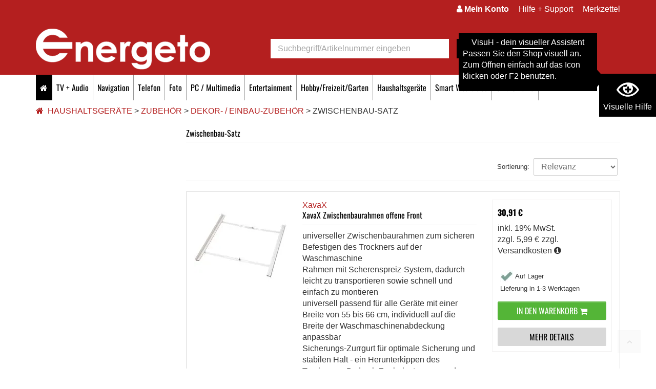

--- FILE ---
content_type: text/html; charset=utf-8
request_url: https://www.energeto.de/zwischenbau-satz/
body_size: 29051
content:
<!DOCTYPE html>
<html lang="de">
<head><title>Zwischenbau-Satz :: Dekor- / Einbau-Zubehör :: Zubehör :: Haushaltsgeräte - Energeto</title>
<meta name="viewport" content="width=device-width, initial-scale=1, shrink-to-fit=no">
<meta http-equiv="X-UA-Compatible" content="IE=edge" /><base href="https://www.energeto.de/" />

<meta charset="utf-8" />

<meta name="generator" content="CS Designer 2" />

<meta name="author" content="Energeto" />

<meta name="robots" content="index, follow" />

<meta name="description" content="Zwischenbau-Satz :: Dekor- / Einbau-Zubehör :: Zubehör :: Haushaltsgeräte - Energeto" />


<link rel="canonical" href="https://www.energeto.de/zwischenbau-satz/" />
<link rel="stylesheet" type="text/css" href="WD_InResourceSet.ashx?wd_systemtypeid=732&amp;wd_pk=WzIsMjNd&amp;stamp=20251215233114" media="screen"/>
<link rel="stylesheet" type="text/css" href="WD_CssFileOutput.ashx?wd_systemtypeid=244&amp;wd_pk=WzMyLFsxXV0%3d&amp;stamp=20240919132452" media="screen"/>
<link rel="stylesheet" type="text/css" href="WD_CssFileOutput.ashx?wd_systemtypeid=244&amp;wd_pk=WzksWzFdXQ%3d%3d&amp;stamp=20250523170830" media="screen"/>
<link rel="stylesheet" type="text/css" href="WD_CssFileOutput.ashx?wd_systemtypeid=244&amp;wd_pk=WzIsWzFdXQ%3d%3d&amp;stamp=20250526145459" media="screen"/>
<link rel="stylesheet" type="text/css" href="WD_CssFileOutput.ashx?wd_systemtypeid=244&amp;wd_pk=WzI0LFsxXV0%3d&amp;stamp=20250603092313" media="screen"/>
<link rel="stylesheet" type="text/css" href="WD_CssFileOutput.ashx?wd_systemtypeid=244&amp;wd_pk=WzEyLFsxXV0%3d&amp;stamp=20250526090113" media="screen"/>
<link rel="stylesheet" type="text/css" href="WD_CssFileOutput.ashx?wd_systemtypeid=244&amp;wd_pk=WzMsWzFdXQ%3d%3d&amp;stamp=20250523172008" media="screen"/>
<link rel="stylesheet" type="text/css" href="WD_CssFileOutput.ashx?wd_systemtypeid=244&amp;wd_pk=WzUsWzFdXQ%3d%3d&amp;stamp=20151030131621" media="screen"/>
<link rel="stylesheet" type="text/css" href="WD_CssFileOutput.ashx?wd_systemtypeid=244&amp;wd_pk=WzE1LFsxXV0%3d&amp;stamp=20250523153945" media="screen"/>
<link rel="stylesheet" type="text/css" href="WD_CssFileOutput.ashx?wd_systemtypeid=244&amp;wd_pk=WzE3LFsxXV0%3d&amp;stamp=20250523172218" media="screen"/>
<link rel="stylesheet" type="text/css" href="WD_CssFileOutput.ashx?wd_systemtypeid=244&amp;wd_pk=WzEwLFsxXV0%3d&amp;stamp=20170929120025" media="screen"/>
<link rel="stylesheet" type="text/css" href="WD_CssFileOutput.ashx?wd_systemtypeid=244&amp;wd_pk=WzI1LFsxXV0%3d&amp;stamp=20170911124642" media="print"/>
<link rel="stylesheet" type="text/css" href="WD_CssFileOutput.ashx?wd_systemtypeid=244&amp;wd_pk=WzIyLFsxXV0%3d&amp;stamp=20250523170924" media="screen"/>
<link rel="stylesheet" type="text/css" href="WD_CssFileOutput.ashx?wd_systemtypeid=244&amp;wd_pk=Wy00NyxbMV1d&amp;stamp=20170802150444" media="screen"/>
<link rel="stylesheet" type="text/css" href="WD_CssFileOutput.ashx?wd_systemtypeid=244&amp;wd_pk=Wy00MixbMV1d&amp;stamp=20170919115241" media="screen"/>
<link rel="stylesheet" type="text/css" href="WD_CssFileOutput.ashx?wd_systemtypeid=244&amp;wd_pk=Wy00OCxbMV1d&amp;stamp=20170808085456" media="screen"/>
<link rel="stylesheet" type="text/css" href="WD_CssFileOutput.ashx?wd_systemtypeid=244&amp;wd_pk=Wy0yMyxbMV1d&amp;stamp=20170920082833" media="screen"/>
<link rel="stylesheet" type="text/css" href="WD_CssFileOutput.ashx?wd_systemtypeid=244&amp;wd_pk=Wy00MyxbMV1d&amp;stamp=20170809171238" media="screen"/>
<link rel="stylesheet" type="text/css" href="WD_CssFileOutput.ashx?wd_systemtypeid=244&amp;wd_pk=WzI4LFsxXV0%3d&amp;stamp=20250523154002" media="screen"/>
<link rel="stylesheet" type="text/css" href="WD_CssFileOutput.ashx?wd_systemtypeid=244&amp;wd_pk=WzI5LFsxXV0%3d&amp;stamp=20170919103216" media="screen"/>
<link rel="stylesheet" type="text/css" href="WD_CssFileOutput.ashx?wd_systemtypeid=244&amp;wd_pk=WzMwLFsxXV0%3d&amp;stamp=20250523142529" media="screen"/>
<link rel="stylesheet" type="text/css" href="WD_CssFileOutput.ashx?wd_systemtypeid=244&amp;wd_pk=WzMxLFsxXV0%3d&amp;stamp=20250523171306" media="screen"/>
<link rel="stylesheet" type="text/css" href="WD_ResourceSet.ashx?wd_systemtypeid=733&amp;wd_pk=WzEsMTQzLFsyNixbMV1dLFsyNyxbMV1dLFszNCxbMV1dXQ%3d%3d&amp;stamp=20250526090452" media="screen"/>
<script>(function(w,d,s,l,i){w[l]=w[l]||[];w[l].push({'gtm.start':
                new Date().getTime(),event:'gtm.js'});var f=d.getElementsByTagName(s)[0],
                j=d.createElement(s),dl=l!='dataLayer'?'&l='+l:'';j.async=true;j.src=
                'https://www.googletagmanager.com/gtm.js?id='+i+dl;f.parentNode.insertBefore(j,f);
            })(window,document,'script','dataLayer','GTM-WQN27R5');</script>
<script>
            window.dataLayer = window.dataLayer || [];
            function gtag(){dataLayer.push(arguments);}
            gtag('consent', 'default', {
                'ad_storage': 'denied', 
                'analytics_storage': 'denied', 
                'ad_user_data': 'denied', 
                'ad_personalization': 'denied' 
            });</script>
<link rel="shortcut icon" href="/project/energeto/images/75.ico" type="image/x-icon"/>
<meta name="google-site-verification" content="BxqPNfi4s4s-NDnSheOl7RzY5a9FQfgqSAtNmzaTMmI" />

<link rel="preload" href="./utils/Fonts/oswald-v49-latin-ext_latin-regular.woff2" as="font" type="font/woff2" crossorigin>
<link rel="preload" href="./utils/Fonts/oswald-v49-latin-ext_latin-700.woff2" as="font" type="font/woff2" crossorigin>
<link rel="preload" href="./utils/FontAwesome-4.7.0/fontawesome-webfont.woff2?v=4.7.0" as="font" type="font/woff2" crossorigin>
</head><body class="pageobject423_20903545">
	

<script type="text/javascript">
window.addEventListener('load',function(){setTimeout(function() {
var script = document.createElement('script');
script.id = "ze-snippet";
script.src = "https://static.zdassets.com/ekr/snippet.js?key=78beef79-54ba-4da4-beef-ccb40d2a6d02";
document.body.appendChild(script)},3000)})
</script>

 <div class="visuH-info" role="region" aria-label="region-visuH-info">
    <div class="visuH-txt">
        <span class="visuH-title">VisuH - dein visueller Assistent</span>
        <p class="visuH-first">
            Passen Sie den Shop visuell an. <br />
            Zum Öffnen einfach auf das Icon klicken oder F2 benutzen.
        </p>
        <svg x="0px" y="0px" width="50px" height="111px" viewbox="0 0 50 111">
            <polygon points="0,0 0,111.1 50,55.4 "></polygon>
        </svg>
    </div>
    <button class="vA-btn" title="Visuelle Hilfe öffnen">
        <i class="ico-ico ico--vAssist"></i>
        <div>Visuelle Hilfe</div>
        <p class="visuH-def">F2</p>
    </button>
</div>

<div class="barrier-free" tabindex="0">
    <button title="Visuelle Hilfe schließen" class="closeBTN" id="bf-close">
        <i class="ico-ico ico--times"></i>
    </button>
    
    <div class="h4"><i class="ico-ico ico--vAssist"></i> VisuH</div>
    <div>
	<p><strong>Hallo! Ich bin VisuH, Ihr visueller Assistent.</strong><br />
Mit mir passen Sie den Shop visuell an.<br />
Damit ich funktioniere werden Cookies für die Dauer Ihrer Sitzung auf Ihrem PC gespeichert.</p>
</div>
    <!--<small>über F2 </small> -->
    <hr />
    
    <div> 
        <div class="secti-title">Schrifteinstellungen</div>
        <p>Passe die Schrift im Shop an.</p>
        <div id="fontSize" class="va_sect">
            <div class="btn-title"><i class="ico-ico ico--txtSize"></i> Schriftgröße</div>
            <div class="d-flex align-items-center">
                <div>
                    <button title="Schrift kleiner" class="fontS-BTN" id="fontS-minus">-</button>
                </div>
                <div type="number" id="your-fontSize" class="txtC">0</div>
                <div class="txtR">
                    <button title="Schrift größer" class="fontS-BTN" id="fontS-plus">+</button>
                </div>
            </div>
        </div>
        <div id="lett-space" class="va_sect">
            <div class="btn-title"><i class="ico-ico ico--lettSpace"></i> Zeichenabstand</div>
            <div class="d-flex align-items-center">
                <div>
                    <button title="Zeichenabstand kleiner" class="lettSpace-BTN" id="lettSpace-minus">-</button>
                </div>
                <div type="number" id="your-lettSpace" class="txtC">0</div>
                <div class="txtR">
                    <button title="Zeichenabstand größer" class="lettSpace-BTN" id="lettSpace-plus">+</button>
                </div>
            </div>
        </div>
    </div>
    <div class="d-flex_ va-btns_">
        <button id="vA_contrast">
            <i class="ico-ico ico--bw"></i> Kontrast aktivieren
        </button>
        <button id="bigMouse">
            <i class="ico-ico ico--bigMouse"></i> größerer Mauszeiger
        </button>
        <button id="vA_lightrow">
            <i class="ico-ico ico--lightrow"></i> Lichtbalken
        </button>
        <button id="vA_imgNo">
            <i class="ico-ico ico--NOimg"></i> Bilder ausblenden
        </button>
        <button id="vA_vidNo">
            <i class="ico-ico ico--novideo"></i> Videos ausblenden
        </button>
    </div>

    <small>version 1.5</small>
</div>




<div class="mm-page">
<div class="header-top no-print">
    <a href="#main" class="skip">Zum Hauptinhalt springen</a>
    <div class="container">
        <div class="left hidden">
            <ul>
                <li><span><i class="fa fa-map-marker" aria-hidden="true"></i> Mein Markt:</span></li>
                
                <li><span class="open-widget-store-choose"><strong>Markt ändern <i class="fa fa-caret-down" aria-hidden="true"></i></strong></span></li>
                
            </ul>
        </div>
        <div class="right">
            <ul>
                <li id="l11_c4_c10" class="widget-customer" data-ajaxframe="widget-customer"><span class="widget-customer-link">
    <span class="hidden-xs">
        <i class="fa fa-user" aria-hidden="true"></i>
        <strong>Mein Konto</strong>
    </span>
    <span class="hidden visible-xs"><strong>Login</strong></span>
</span>

<div class="widget-customer-content">
	<form id="l11_c4_c10_c4" class="noClass" data-ajaxframe="widget-login" action="/zwischenbau-satz/" target="_self" method="post">
		<p class="h4">Kundenkonto</p>
<p>Bitte loggen Sie sich mit Ihrer E-Mail-Adresse und Ihrem Passwort ein.</p>

<div class="form-group">
    <label class="control-label control-label-required" for="l11_c4_c10_c4_c1_ctrl">E-mail:</label>
    <input id="l11_c4_c10_c4_c1_ctrl" name="l11$c4$c10$c4$c1_ctrl" placeholder="Ihre E-Mail-Adresse"  class="form-control form-control-required" maxlength="80"Type="text"/>
</div>
<div class="form-group">
    <label class="control-label control-label-required" for="l11_c4_c10_c4_c3_ctrl">Passwort:</label>
    <input id="l11_c4_c10_c4_c3_ctrl" name="l11$c4$c10$c4$c3_ctrl" placeholder="Passwort"  class="form-control form-control-required" AutoComplete="off"Type="password"/>
</div>
<p><a title="Passwort vergessen?" href="https://www.energeto.de/forgotten-password.htm" class="fancyBox-noTitle" data-fancybox="" data-type="iframe" style="display: block;">Passwort vergessen?</a></p>
<button id="l11_c4_c10_c4_c5_ctrl" name="l11$c4$c10$c4$c5_ctrl" class="btn btn-primary" title="Jetzt anmelden" data-ajaxtarget="widget-login output-msg" type="submit" style="margin: 8px 0">Jetzt anmelden ></button>
<p>Sie haben noch kein persönliches Kundenkonto bei Energeto?</p>
<a title="Jetzt registrieren!" href="https://www.energeto.de/mein-konto.htm">Jetzt registrieren!</a><input type="hidden" name="__VIEWSTATE" value="" /><input type="hidden" name="l11_c4_c10_c4" value="1" />
	</form>
</div></li>
                <li class="hidden-xs"><a title="Hilfe + Support" href="/informationen/hilfe-support-online/">Hilfe + Support</a></li>
                <li class="widget-wischlist hidden-xs">
    
    <span class="widget-wischlist-link">Merkzettel</span>
    <div class="widget-wischlist-content">
    <p>Sie müssen eingeloggt sein!</p>
    <a title="Zum Login >" href="https://www.energeto.de/mein-konto.htm">Zum Login ></a>
</div>
</li>
            </ul>
        </div>
    </div>
    
</div>
<!-- no stores
<div class="widget-store no-print">
    <div class="container">
        <div class="com_container" id="widget-store-choose"></div>
        <div class="com_container" id="widget-store-show"></div>
    </div>
</div>
-->
<header class="">
    <div class="container">
        <div class="row">
            <div class="col-xs-12 col-sm-6 col-md-5 text-center-xs logo">
                <a title="Energeto" href="/" class="img-responsive"><img src="/project/energeto/cache/domain1/images/1/1-638687542983992379-340x0-vcenterhcenterbgffffff.png.webp" alt="Energeto" width="340" height="80" /></a>
            </div>
            <div class="col-xs-12 col-sm-6 col-md-7 header-right-part no-print">
                <div class="row">
                    <div class="col-xs-12 col-md-5 col-lg-6 header-no-padding">
                        <form id="l11_c4_c8" class="searchbox" role="search" action="https://www.energeto.de/search-detail.htm" target="_self" method="get">
	<div class="input-group">
    <input id="searchstr" name="searchstr" placeholder="Suchbegriff/Artikelnummer eingeben" aria-label="suche"  class="form-control"Type="text"/>
    <span class="input-group-btn"><button id="searchButton_ctrl" name="l11$c4$c8$searchButton_ctrl" class="btn btn-secondary" title="Suchen" type="submit"><i class="fa fa-search" aria-hidden="true"></i></button></span>
</div><input type="hidden" name="__VIEWSTATE" value="" /><input type="hidden" name="l11_c4_c8" value="1" />
</form>
                        
                    </div>
                    <div class="col-xs-12 col-md-7 col-lg-6 text-center-xs">
                        <div id="l11_c4_c9" class="widget-cart" data-ajaxframe="widget-cart">
	<a href="https://www.energeto.de/order-step-1.htm" class="widget-cart-link"><span class="widget-cart-link-nr"><i class="fa fa-shopping-cart"></i>&nbsp;
0
Artikel</span>
<span class="widget-cart-link-price">
    0,- €    
</span>
<span class="widget-cart-link-text">
    Zur Kasse>    
</span></a>


</div>
                        
                    </div>
                </div>
            </div>
        </div>
    </div>
</header>
<nav class="navbar no-print">
    <div class="container">
        <div class="navbar-header">
            <button type="button" class="hidden-xs navbar-toggle collapsed" data-toggle="collapse" data-target="#navigation">
                <span class="sr-only">Toggle navigation</span>
                <span class="icon-bar"></span>
                <span class="icon-bar"></span>
                <span class="icon-bar"></span>
            </button>
            <!-- LOGO --> 
            
        </div>
        <div class="collapse navbar-collapse hidden-xs" id="navigation">
            <ul class="nav navbar-nav navbar-left">
                <li class="home"><a href="." title="Energeto"><i class="fa fa-home" aria-hidden="true"></i></a></li>
                <li class="menuItem-1"><a title="TV + Audio" href="/tv-audio/" class="menuItem-1" data-ajaxfocustarget="productsmenu_1_0_grouping" data-ajaxfocusdelay="0" data-ajaxfocusloadonce="1" data-ajaxfocusurl="" data-masteronly="1">TV + Audio</a><ul>
	<li id="l11_c4_c5_c2_ctl00_ctl01_ctl03_productsmenu_1_0_grouping" class="row" data-ajaxframe="productsmenu_1_0_grouping" data-progresscss="ajaxLoading"></li>
</ul></li><li class="menuItem-2"><a title="Navigation" href="/navigation/" class="menuItem-2" data-ajaxfocustarget="productsmenu_2_0_grouping" data-ajaxfocusdelay="0" data-ajaxfocusloadonce="1" data-ajaxfocusurl="" data-masteronly="1">Navigation</a><ul>
	<li id="l11_c4_c5_c2_ctl00_ctl02_ctl03_productsmenu_2_0_grouping" class="row" data-ajaxframe="productsmenu_2_0_grouping" data-progresscss="ajaxLoading"></li>
</ul></li><li class="menuItem-3"><a title="Telefon" href="/telefon/" class="menuItem-3" data-ajaxfocustarget="productsmenu_3_0_grouping" data-ajaxfocusdelay="0" data-ajaxfocusloadonce="1" data-ajaxfocusurl="" data-masteronly="1">Telefon</a><ul>
	<li id="l11_c4_c5_c2_ctl00_ctl03_ctl03_productsmenu_3_0_grouping" class="row" data-ajaxframe="productsmenu_3_0_grouping" data-progresscss="ajaxLoading"></li>
</ul></li><li class="menuItem-4"><a title="Foto" href="/foto/" class="menuItem-4" data-ajaxfocustarget="productsmenu_4_0_grouping" data-ajaxfocusdelay="0" data-ajaxfocusloadonce="1" data-ajaxfocusurl="" data-masteronly="1">Foto</a><ul>
	<li id="l11_c4_c5_c2_ctl00_ctl04_ctl03_productsmenu_4_0_grouping" class="row" data-ajaxframe="productsmenu_4_0_grouping" data-progresscss="ajaxLoading"></li>
</ul></li><li class="menuItem-5"><a title="PC / Multimedia" href="/pc-multimedia/" class="menuItem-5" data-ajaxfocustarget="productsmenu_5_0_grouping" data-ajaxfocusdelay="0" data-ajaxfocusloadonce="1" data-ajaxfocusurl="" data-masteronly="1">PC / Multimedia</a><ul>
	<li id="l11_c4_c5_c2_ctl00_ctl05_ctl03_productsmenu_5_0_grouping" class="row" data-ajaxframe="productsmenu_5_0_grouping" data-progresscss="ajaxLoading"></li>
</ul></li><li class="menuItem-6"><a title="Entertainment" href="/entertainment/" class="menuItem-6" data-ajaxfocustarget="productsmenu_6_0_grouping" data-ajaxfocusdelay="0" data-ajaxfocusloadonce="1" data-ajaxfocusurl="" data-masteronly="1">Entertainment</a><ul>
	<li id="l11_c4_c5_c2_ctl00_ctl06_ctl03_productsmenu_6_0_grouping" class="row" data-ajaxframe="productsmenu_6_0_grouping" data-progresscss="ajaxLoading"></li>
</ul></li><li class="menuItem-7"><a title="Hobby/Freizeit/Garten" href="/hobby-freizeit-garten/" class="menuItem-7" data-ajaxfocustarget="productsmenu_7_0_grouping" data-ajaxfocusdelay="0" data-ajaxfocusloadonce="1" data-ajaxfocusurl="" data-masteronly="1">Hobby/Freizeit/Garten</a><ul>
	<li id="l11_c4_c5_c2_ctl00_ctl07_ctl03_productsmenu_7_0_grouping" class="row" data-ajaxframe="productsmenu_7_0_grouping" data-progresscss="ajaxLoading"></li>
</ul></li><li class="activebranch menuItem-8"><a title="Haushaltsgeräte" href="/haushaltsgerate/" class="activebranch menuItem-8" data-ajaxfocustarget="productsmenu_8_0_grouping" data-ajaxfocusdelay="0" data-ajaxfocusloadonce="1" data-ajaxfocusurl="" data-masteronly="1">Haushaltsger&#228;te</a><ul>
	<li id="l11_c4_c5_c2_ctl00_ctl08_ctl03_productsmenu_8_0_grouping" class="row" data-ajaxframe="productsmenu_8_0_grouping" data-progresscss="ajaxLoading"></li>
</ul></li><li class="menuItem-9"><a title="Smart Wearables" href="/smart-wearables/" class="menuItem-9" data-ajaxfocustarget="productsmenu_9_0_grouping" data-ajaxfocusdelay="0" data-ajaxfocusloadonce="1" data-ajaxfocusurl="" data-masteronly="1">Smart Wearables</a><ul>
	<li id="l11_c4_c5_c2_ctl00_ctl09_ctl03_productsmenu_9_0_grouping" class="row" data-ajaxframe="productsmenu_9_0_grouping" data-progresscss="ajaxLoading"></li>
</ul></li><li class="menuItem-10"><a title="Smart Home" href="/smart-home/" class="menuItem-10" data-ajaxfocustarget="productsmenu_10_0_grouping" data-ajaxfocusdelay="0" data-ajaxfocusloadonce="1" data-ajaxfocusurl="" data-masteronly="1">Smart Home</a><ul>
	<li id="l11_c4_c5_c2_ctl00_ctl10_ctl03_productsmenu_10_0_grouping" class="row" data-ajaxframe="productsmenu_10_0_grouping" data-progresscss="ajaxLoading"></li>
</ul></li>
                <li class="item-prospekt">
                    
                </li>
            </ul>
        </div>
    </div>
</nav>
<NAV id="mobile-menu" class="no-print">
	<ul>
		<li class="listview-icons"><a title="TV + Audio" href="/tv-audio/">TV + Audio</a><ul>
			<li><a title="TV-Geräte" href="/tv-gerate/">TV-Ger&#228;te</a><ul>
				<li><a title="LCD-TVs" href="/lcd-tvs/">LCD-TVs</a><ul>
					<li><a title="LCD-TV 30-36&quot; (76-91cm)" href="/lcd-tv-30-36-76-91cm/">LCD-TV 30-36&quot; (76-91cm)</a></li><li><a title="LCD-TV 40-45&quot; (100-114cm)" href="/lcd-tv-40-45-100-114cm/">LCD-TV 40-45&quot; (100-114cm)</a></li><li><a title="LCD-TV 46-51&quot; (117-129cm)" href="/lcd-tv-46-51-117-129cm/">LCD-TV 46-51&quot; (117-129cm)</a></li><li><a title="LCD-TV 52-59&quot; (132-150cm)" href="/lcd-tv-52-59-132-150cm/">LCD-TV 52-59&quot; (132-150cm)</a></li><li><a title="LCD-TV 60-69&quot; (152-175cm)" href="/lcd-tv-60-69-152-175cm/">LCD-TV 60-69&quot; (152-175cm)</a></li><li><a title="LCD-TV ab 70&quot; (178cm)" href="/lcd-tv-ab-70-178cm/">LCD-TV ab 70&quot; (178cm)</a></li>
				</ul></li><li><a title="OLED-TVs" href="/oled-tvs/">OLED-TVs</a><ul>
					<li><a title="OLED-TV bis 59&quot; (150cm)" href="/oled-tv-bis-59-150cm/">OLED-TV bis 59&quot; (150cm)</a></li><li><a title="OLED-TV bis 51 (129cm)" href="/oled-tv-bis-51-129cm/">OLED-TV bis 51 (129cm)</a></li><li><a title="OLED-TV 60-69&quot; (152-175cm)" href="/oled-tv-60-69-152-175cm/">OLED-TV 60-69&quot; (152-175cm)</a></li><li><a title="OLED-TV ab 70&quot; (178cm)" href="/oled-tv-ab-70-178cm/">OLED-TV ab 70&quot; (178cm)</a></li>
				</ul></li><li><a title="QLED-TVs" href="/qled-tvs/">QLED-TVs</a><ul>
					<li><a title="QLED-TV 40-45&quot; (100-114cm)" href="/qled-tv-40-45-100-114cm/">QLED-TV 40-45&quot; (100-114cm)</a></li><li><a title="QLED-TV 46-51&quot; (117-129cm)" href="/qled-tv-46-51-117-129cm/">QLED-TV 46-51&quot; (117-129cm)</a></li><li><a title="QLED-TV bis 59&quot; (150cm)" href="/qled-tv-bis-59-150cm/">QLED-TV bis 59&quot; (150cm)</a></li><li><a title="QLED-TV 60-69&quot; (152-175cm)" href="/qled-tv-60-69-152-175cm/">QLED-TV 60-69&quot; (152-175cm)</a></li><li><a title="QLED-TV ab 70&quot; (178cm)" href="/qled-tv-ab-70-178cm/">QLED-TV ab 70&quot; (178cm)</a></li>
				</ul></li>
			</ul></li><li><a title="Blu-ray / DVD / Video" href="/blu-ray-dvd-video/">Blu-ray / DVD / Video</a><ul>
				<li><a title="DVD / Digitale Videogeräte" href="/dvd-digitale-videogerate/">DVD / Digitale Videoger&#228;te</a><ul>
					<li><a title="Media Center" href="/media-center/">Media Center</a></li>
				</ul></li>
			</ul></li><li><a title="Audio / Heimkino-Systeme" href="/audio-heimkino-systeme/">Audio / Heimkino-Systeme</a><ul>
				<li><a title="Einzelbausteine" href="/einzelbausteine/">Einzelbausteine</a><ul>
					<li><a title="CD-Receiver" href="/cd-receiver/">CD-Receiver</a></li><li><a title="Klang-Effekt Receiver" href="/klang-effekt-receiver/">Klang-Effekt Receiver</a></li><li><a title="CD-Spieler" href="/cd-spieler/">CD-Spieler</a></li><li><a title="Plattenspieler" href="/plattenspieler/">Plattenspieler</a></li><li><a title="HiFi-Sondergerät" href="/hifi-sondergerat/">HiFi-Sonderger&#228;t</a></li><li><a title="Vollverstärker" href="/vollverstarker/">Vollverst&#228;rker</a></li><li><a title="Netzwerk-Audio Player" href="/netzwerk-audio-player/">Netzwerk-Audio Player</a></li>
				</ul></li><li><a title="Lautsprecher" href="/lautsprecher/">Lautsprecher</a><ul>
					<li><a title="Multimedia-Lautsprecher (aktiv)" href="/multimedia-lautsprecher-aktiv/">Multimedia-Lautsprecher (aktiv)</a></li><li><a title="Soundbar/TV-Soundsystem" href="/soundbar-tv-soundsystem/">Soundbar/TV-Soundsystem</a></li><li><a title="Bluetooth-Lautsprecher" href="/bluetooth-lautsprecher/">Bluetooth-Lautsprecher</a></li><li><a title="Streaming-Lautsprecher" href="/streaming-lautsprecher/">Streaming-Lautsprecher</a></li>
				</ul></li><li><a title="Komplett-Anlagen / AV-Systeme" href="/komplett-anlagen-av-systeme/">Komplett-Anlagen / AV-Systeme</a><ul>
					<li><a title="Micro-Anlage (&lt;20cm Breite)" href="/micro-anlage-20cm-breite/">Micro-Anlage (&lt;20cm Breite)</a></li><li><a title="Mini-Anlage (&lt;30cm Breite)" href="/mini-anlage-30cm-breite/">Mini-Anlage (&lt;30cm Breite)</a></li><li><a title="HiFi-System" href="/hifi-system/">HiFi-System</a></li>
				</ul></li><li><a title="Kopfhörer / Mikrofone / Sonstiges" href="/kopfhorer-mikrofone-sonstiges/">Kopfh&#246;rer / Mikrofone / Sonstiges</a><ul>
					<li><a title="Kopfhörer mit Kabel" href="/kopfhorer-mit-kabel/">Kopfh&#246;rer mit Kabel</a></li><li><a title="Kopfhörer drahtlos" href="/kopfhorer-drahtlos/">Kopfh&#246;rer drahtlos</a></li>
				</ul></li>
			</ul></li><li><a title="Tragbare Audio- / Videogeräte" href="/tragbare-audio-videogerate/">Tragbare Audio- / Videoger&#228;te</a><ul>
				<li><a title="MP3 / CD / DVD / Media-Player" href="/mp3-cd-dvd-media-player/">MP3 / CD / DVD / Media-Player</a><ul>
					<li><a title="tragbarer CD-Player" href="/tragbarer-cd-player/">tragbarer CD-Player</a></li>
				</ul></li><li><a title="Radio-Rekorder" href="/radio-rekorder/">Radio-Rekorder</a><ul>
					<li><a title="Radio-Rekorder mit CD + 1 Kass." href="/radio-rekorder-mit-cd-1-kass/">Radio-Rekorder mit CD + 1 Kass.</a></li>
				</ul></li><li><a title="Radio-Empfänger" href="/radio-empfanger/">Radio-Empf&#228;nger</a><ul>
					<li><a title="Kofferradio" href="/kofferradio/">Kofferradio</a></li><li><a title="Radioempfänger mit CD" href="/radioempfanger-mit-cd/">Radioempf&#228;nger mit CD</a></li><li><a title="Heimradio" href="/heimradio/">Heimradio</a></li><li><a title="Internetradio" href="/internetradio/">Internetradio</a></li><li><a title="Uhrenradio" href="/uhrenradio/">Uhrenradio</a></li>
				</ul></li>
			</ul></li><li><a title="Sat- / Empfangstechnik" href="/sat-empfangstechnik/">Sat- / Empfangstechnik</a><ul>
				<li><a title="Receiver" href="/receiver/">Receiver</a><ul>
					<li><a title="DVB-S Sat-Receiver" href="/dvb-s-sat-receiver/">DVB-S Sat-Receiver</a></li>
				</ul></li><li><a title="Terrestrische Antennen" href="/terrestrische-antennen/">Terrestrische Antennen</a><ul>
					<li><a title="Zimmerantenne" href="/zimmerantenne/">Zimmerantenne</a></li><li><a title="Terrestrische Aussenantenne" href="/terrestrische-aussenantenne/">Terrestrische Aussenantenne</a></li>
				</ul></li>
			</ul></li><li><a title="Baby-Überwachungsgeräte" href="/baby-uberwachungsgerate/">Baby-&#220;berwachungsger&#228;te</a><ul>
				<li><a title="Baby-Überwachungsgeräte" href="/baby-uberwachungsgerate/baby-uberwachungsgerate/">Baby-&#220;berwachungsger&#228;te</a><ul>
					<li><a title="Baby-Überwachungsset" href="/baby-uberwachungsset/">Baby-&#220;berwachungsset</a></li>
				</ul></li>
			</ul></li><li><a title="Zubehör Unterhaltungselektronik" href="/zubehor-unterhaltungselektronik/">Zubeh&#246;r Unterhaltungselektronik</a><ul>
				<li><a title="TV-Zubehör" href="/tv-zubehor/">TV-Zubeh&#246;r</a><ul>
					<li><a title="TV- / Universal-Fernbedienung" href="/tv-universal-fernbedienung/">TV- / Universal-Fernbedienung</a></li><li><a title="Sonstiges TV-Zubehör" href="/sonstiges-tv-zubehor/">Sonstiges TV-Zubeh&#246;r</a></li>
				</ul></li><li><a title="Foto / Video-Zubehör" href="/foto-video-zubehor/">Foto / Video-Zubeh&#246;r</a><ul>
					<li><a title="Video-Verb.Kabel" href="/video-verb-kabel/">Video-Verb.Kabel</a></li>
				</ul></li><li><a title="MP 3/Audio-Portable-Zubehör" href="/mp-3-audio-portable-zubehor/">MP 3/Audio-Portable-Zubeh&#246;r</a><ul>
					<li><a title="FM-Transmitter" href="/fm-transmitter/">FM-Transmitter</a></li>
				</ul></li><li><a title="Audio-Zubehör" href="/audio-zubehor/">Audio-Zubeh&#246;r</a><ul>
					<li><a title="Sonstiges Audio-Zubehör" href="/sonstiges-audio-zubehor/">Sonstiges Audio-Zubeh&#246;r</a></li><li><a title="Transmitter/Wandler" href="/transmitter-wandler/">Transmitter/Wandler</a></li>
				</ul></li><li><a title="Sat- / Empfangstechnik-Zubehör" href="/sat-empfangstechnik-zubehor/">Sat- / Empfangstechnik-Zubeh&#246;r</a><ul>
					<li><a title="Sonstiges SAT-Zubehör" href="/sonstiges-sat-zubehor/">Sonstiges SAT-Zubeh&#246;r</a></li><li><a title="Antennensteckdose" href="/antennensteckdose/">Antennensteckdose</a></li><li><a title="CI-Modul" href="/ci-modul/">CI-Modul</a></li>
				</ul></li><li><a title="Verbindungskabel / Adapter" href="/verbindungskabel-adapter/">Verbindungskabel / Adapter</a><ul>
					<li><a title="Audio-Verbindungskabel/Adapter" href="/audio-verbindungskabel-adapter/">Audio-Verbindungskabel/Adapter</a></li><li><a title="Lautsprecherkabel" href="/lautsprecherkabel/">Lautsprecherkabel</a></li><li><a title="Video-Verbindungskabel/Adapter" href="/video-verbindungskabel-adapter/">Video-Verbindungskabel/Adapter</a></li><li><a title="Antennen-Verbindungskabel/Adapter" href="/antennen-verbindungskabel-adapter/">Antennen-Verbindungskabel/Adapter</a></li><li><a title="Netzkabel/Adapter" href="/netzkabel-adapter/">Netzkabel/Adapter</a></li>
				</ul></li><li><a title="Stromversorgungen" href="/stromversorgungen/">Stromversorgungen</a><ul>
					<li><a title="Universal-Netzteil" href="/universal-netzteil/">Universal-Netzteil</a></li><li><a title="Powerbank" href="/powerbank/">Powerbank</a></li><li><a title="Knopfzellen-Batterie" href="/knopfzellen-batterie/">Knopfzellen-Batterie</a></li><li><a title="Sonstige-Batterie" href="/sonstige-batterie/">Sonstige-Batterie</a></li><li><a title="Mignon-Akku" href="/mignon-akku/">Mignon-Akku</a></li>
				</ul></li><li><a title="Audio / Video-Möbel" href="/audio-video-mobel/">Audio / Video-M&#246;bel</a><ul>
					<li><a title="AV-Universal-Konsole/Halterung" href="/av-universal-konsole-halterung/">AV-Universal-Konsole/Halterung</a></li>
				</ul></li>
			</ul></li>
		</ul></li><li class="listview-icons"><a title="Navigation" href="/navigation/">Navigation</a><ul>
			<li><a title="Multimedia / Navigation" href="/multimedia-navigation/">Multimedia / Navigation</a><ul>
				<li><a title="Navigationsgeräte" href="/navigationsgerate/">Navigationsger&#228;te</a><ul>
					<li><a title="tragbares Navigationsgerät" href="/tragbares-navigationsgerat/">tragbares Navigationsger&#228;t</a></li>
				</ul></li><li><a title="Monitore / Displays" href="/monitore-displays/">Monitore / Displays</a><ul>
					<li><a title="Car-Monitor / Display" href="/car-monitor-display/">Car-Monitor / Display</a></li>
				</ul></li>
			</ul></li><li><a title="Zubehör Car-Multimedia/Navigation" href="/zubehor-car-multimedia-navigation/">Zubeh&#246;r Car-Multimedia/Navigation</a><ul>
				<li><a title="Auto-Antennen Zubehör" href="/auto-antennen-zubehor/">Auto-Antennen Zubeh&#246;r</a><ul>
					<li><a title="Antennen-Verbindungskabel" href="/antennen-verbindungskabel/">Antennen-Verbindungskabel</a></li>
				</ul></li><li><a title="Elektronisches Car-Zubehör" href="/elektronisches-car-zubehor/">Elektronisches Car-Zubeh&#246;r</a><ul>
					<li><a title="sonstiges elektronisches Zubehör" href="/sonstiges-elektronisches-zubehor/">sonstiges elektronisches Zubeh&#246;r</a></li>
				</ul></li>
			</ul></li>
		</ul></li><li class="listview-icons"><a title="Telefon" href="/telefon/">Telefon</a><ul>
			<li><a title="Stationäre Kommunikation" href="/stationare-kommunikation/">Station&#228;re Kommunikation</a><ul>
				<li><a title="Festnetztelefone" href="/festnetztelefone/">Festnetztelefone</a><ul>
					<li><a title="Schnurloses Telefon (Set)" href="/schnurloses-telefon-set/">Schnurloses Telefon (Set)</a></li><li><a title="Schnurlos Solo-Handteil" href="/schnurlos-solo-handteil/">Schnurlos Solo-Handteil</a></li><li><a title="Schnurloses Telefon + AB" href="/schnurloses-telefon-ab/">Schnurloses Telefon + AB</a></li><li><a title="IP-Telefon" href="/ip-telefon/">IP-Telefon</a></li><li><a title="IP-Telefon + AB" href="/ip-telefon-ab/">IP-Telefon + AB</a></li>
				</ul></li>
			</ul></li><li><a title="Mobile Kommunikation" href="/mobile-kommunikation/">Mobile Kommunikation</a><ul>
				<li><a title="Mobil-Telefone" href="/mobil-telefone/">Mobil-Telefone</a><ul>
					<li><a title="Smartphone" href="/smartphone/">Smartphone</a></li>
				</ul></li>
			</ul></li><li><a title="Zubehör Telekommunikation" href="/zubehor-telekommunikation/">Zubeh&#246;r Telekommunikation</a><ul>
				<li><a title="Telefonapparate-Zubehör" href="/telefonapparate-zubehor/">Telefonapparate-Zubeh&#246;r</a><ul>
					<li><a title="Zubehör schnurlose Telefone" href="/zubehor-schnurlose-telefone/">Zubeh&#246;r schnurlose Telefone</a></li>
				</ul></li><li><a title="Anschlußtechnik" href="/anschlu-technik/">Anschlu&#223;technik</a><ul>
					<li><a title="Anschlußdose für Telefone" href="/anschlu-dose-fur-telefone/">Anschlu&#223;dose f&#252;r Telefone</a></li><li><a title="Adapter / Kabel /  Stecker" href="/anschlu-technik/adapter-kabel-stecker/">Adapter / Kabel /  Stecker</a></li>
				</ul></li><li><a title="Mobiltelefone-Zubehör" href="/mobiltelefone-zubehor/">Mobiltelefone-Zubeh&#246;r</a><ul>
					<li><a title="Tasche für Mobiltelefone" href="/tasche-fur-mobiltelefone/">Tasche f&#252;r Mobiltelefone</a></li><li><a title="Schutz-/Design-Cover" href="/schutz-design-cover/">Schutz-/Design-Cover</a></li><li><a title="Portable Freisprecheinrichtung" href="/portable-freisprecheinrichtung/">Portable Freisprecheinrichtung</a></li><li><a title="Adapter /  Kabel / Stecker" href="/mobiltelefone-zubehor/adapter-kabel-stecker/">Adapter /  Kabel / Stecker</a></li><li><a title="Lade-/ Netzteil für Mobiltelefone" href="/lade-netzteil-fur-mobiltelefone/">Lade-/ Netzteil f&#252;r Mobiltelefone</a></li><li><a title="Sonstiges Mobiltelefon-Zubehör" href="/sonstiges-mobiltelefon-zubehor/">Sonstiges Mobiltelefon-Zubeh&#246;r</a></li><li><a title="Displayschutz für Mobiltelefon" href="/displayschutz-fur-mobiltelefon/">Displayschutz f&#252;r Mobiltelefon</a></li>
				</ul></li><li><a title="Autozubehör Mobilfunk" href="/autozubehor-mobilfunk/">Autozubeh&#246;r Mobilfunk</a><ul>
					<li><a title="Kfz-Mobiltelefon-Halterung (passiv)" href="/kfz-mobiltelefon-halterung-passiv/">Kfz-Mobiltelefon-Halterung (passiv)</a></li><li><a title="Kfz-Adapter / Kabel / Stecker" href="/kfz-adapter-kabel-stecker/">Kfz-Adapter / Kabel / Stecker</a></li>
				</ul></li>
			</ul></li>
		</ul></li><li class="listview-icons"><a title="Foto" href="/foto/">Foto</a><ul>
			<li><a title="Zubehör Foto" href="/zubehor-foto/">Zubeh&#246;r Foto</a><ul>
				<li><a title="Speicherkarten, Lesegeräte" href="/speicherkarten-lesegerate/">Speicherkarten, Leseger&#228;te</a><ul>
					<li><a title="SD-Card" href="/sd-card/">SD-Card</a></li><li><a title="Micro SD / TransFlash" href="/micro-sd-transflash/">Micro SD / TransFlash</a></li>
				</ul></li>
			</ul></li>
		</ul></li><li class="listview-icons"><a title="PC / Multimedia" href="/pc-multimedia/">PC / Multimedia</a><ul>
			<li><a title="PC-Desktop" href="/pc-desktop/">PC-Desktop</a><ul>
				<li><a title="stationäre Computer" href="/stationare-computer/">station&#228;re Computer</a><ul>
					<li><a title="PC / Workstation" href="/pc-workstation/">PC / Workstation</a></li>
				</ul></li>
			</ul></li><li><a title="PC-Mobil" href="/pc-mobil/">PC-Mobil</a><ul>
				<li><a title="tragbare Computer" href="/tragbare-computer/">tragbare Computer</a><ul>
					<li><a title="Notebook" href="/notebook/">Notebook</a></li><li><a title="14&quot; Notebook" href="/14-notebook/">14&quot; Notebook</a></li><li><a title="15&quot; Notebook" href="/15-notebook/">15&quot; Notebook</a></li><li><a title="16&quot; Notebook" href="/16-notebook/">16&quot; Notebook</a></li><li><a title="17&quot; Notebook" href="/17-notebook/">17&quot; Notebook</a></li><li><a title="> 17&quot; Notebook" href="/tragbare-computer/17-notebook/">&gt; 17&quot; Notebook</a></li><li><a title="Tablet-PC / iPad" href="/tablet-pc-ipad/">Tablet-PC / iPad</a></li><li><a title="2 in 1 / Hybrid" href="/2-in-1-hybrid/">2 in 1 / Hybrid</a></li>
				</ul></li>
			</ul></li><li><a title="Monitore" href="/monitore/">Monitore</a><ul>
				<li><a title="TFT-Displays" href="/tft-displays/">TFT-Displays</a><ul>
					<li><a title="23&quot; TFT-Display" href="/23-tft-display/">23&quot; TFT-Display</a></li><li><a title="> 23&quot; TFT-Display" href="/tft-displays/23-tft-display/">&gt; 23&quot; TFT-Display</a></li>
				</ul></li>
			</ul></li><li><a title="Drucken/Scannen" href="/drucken-scannen/">Drucken/Scannen</a><ul>
				<li><a title="Multifunktionsgeräte" href="/multifunktionsgerate/">Multifunktionsger&#228;te</a><ul>
					<li><a title="Multifunktionsgerät Tinte" href="/multifunktionsgerat-tinte/">Multifunktionsger&#228;t Tinte</a></li><li><a title="Multifunktionsgerät S/W-Laser" href="/multifunktionsgerat-s-w-laser/">Multifunktionsger&#228;t S/W-Laser</a></li><li><a title="Multifunktionsgerät Farb-Laser" href="/multifunktionsgerat-farb-laser/">Multifunktionsger&#228;t Farb-Laser</a></li>
				</ul></li><li><a title="Drucker" href="/drucker/">Drucker</a><ul>
					<li><a title="S/W-Laserdrucker" href="/s-w-laserdrucker/">S/W-Laserdrucker</a></li><li><a title="Etikettendrucker" href="/etikettendrucker/">Etikettendrucker</a></li>
				</ul></li>
			</ul></li><li><a title="PC-Komponenten" href="/pc-komponenten/">PC-Komponenten</a><ul>
				<li><a title="Headsets /  Mikrofone / Webcams" href="/headsets-mikrofone-webcams/">Headsets /  Mikrofone / Webcams</a><ul>
					<li><a title="PC-Headset" href="/pc-headset/">PC-Headset</a></li><li><a title="Webcam" href="/webcam/">Webcam</a></li>
				</ul></li><li><a title="Eingabe- / Zeigegeräte" href="/eingabe-zeigegerate/">Eingabe- / Zeigeger&#228;te</a><ul>
					<li><a title="Maus" href="/maus/">Maus</a></li><li><a title="Kabellose Maus" href="/kabellose-maus/">Kabellose Maus</a></li><li><a title="Tastatur" href="/tastatur/">Tastatur</a></li><li><a title="Tastatur-Set" href="/tastatur-set/">Tastatur-Set</a></li><li><a title="Kabellose Tastatur" href="/kabellose-tastatur/">Kabellose Tastatur</a></li><li><a title="Kabelloses Tastatur-Set" href="/kabelloses-tastatur-set/">Kabelloses Tastatur-Set</a></li><li><a title="Gamepad" href="/gamepad/">Gamepad</a></li>
				</ul></li><li><a title="Sound- / Videokarten" href="/sound-videokarten/">Sound- / Videokarten</a><ul>
					<li><a title="Soundkarte extern" href="/soundkarte-extern/">Soundkarte extern</a></li>
				</ul></li><li><a title="Switches" href="/switches/">Switches</a><ul>
					<li><a title="Ethernet-Switch 1 Gbit/s" href="/ethernet-switch-1-gbit-s/">Ethernet-Switch 1 Gbit/s</a></li>
				</ul></li><li><a title="Hubs" href="/hubs/">Hubs</a><ul>
					<li><a title="USB-Hub" href="/usb-hub/">USB-Hub</a></li>
				</ul></li><li><a title="Wireless LAN" href="/wireless-lan/">Wireless LAN</a><ul>
					<li><a title="WLAN Router" href="/wlan-router/">WLAN Router</a></li><li><a title="WLAN USB-Stick" href="/wlan-usb-stick/">WLAN USB-Stick</a></li><li><a title="WLAN-Antenne" href="/wlan-antenne/">WLAN-Antenne</a></li><li><a title="WLAN Repeater" href="/wlan-repeater/">WLAN Repeater</a></li>
				</ul></li><li><a title="Sonstige Netzwerkkomponenten" href="/sonstige-netzwerkkomponenten/">Sonstige Netzwerkkomponenten</a><ul>
					<li><a title="Sonstige Netzwerkkomponente" href="/sonstige-netzwerkkomponente/">Sonstige Netzwerkkomponente</a></li>
				</ul></li><li><a title="Router" href="/router/">Router</a><ul>
					<li><a title="Router mit Modem" href="/router-mit-modem/">Router mit Modem</a></li>
				</ul></li><li><a title="Bluetooth" href="/bluetooth/">Bluetooth</a><ul>
					<li><a title="Bluetooth-Adapter" href="/bluetooth-adapter/">Bluetooth-Adapter</a></li>
				</ul></li><li><a title="Power LAN" href="/power-lan/">Power LAN</a><ul>
					<li><a title="Power LAN" href="/power-lan/power-lan/">Power LAN</a></li><li><a title="Power WLAN" href="/power-wlan/">Power WLAN</a></li>
				</ul></li><li><a title="Kühl-Komponenten" href="/kuhl-komponenten/">K&#252;hl-Komponenten</a><ul>
					<li><a title="sonstige Kühl-Komponente" href="/sonstige-kuhl-komponente/">sonstige K&#252;hl-Komponente</a></li>
				</ul></li>
			</ul></li><li><a title="Massenspeicher / Laufwerke" href="/massenspeicher-laufwerke/">Massenspeicher / Laufwerke</a><ul>
				<li><a title="CD / DVD / Blu-ray Recorder" href="/cd-dvd-blu-ray-recorder/">CD / DVD / Blu-ray Recorder</a><ul>
					<li><a title="DVD-Recorder extern" href="/dvd-recorder-extern/">DVD-Recorder extern</a></li>
				</ul></li>
			</ul></li><li><a title="Zubehör PC / Multimedia" href="/zubehor-pc-multimedia/">Zubeh&#246;r PC / Multimedia</a><ul>
				<li><a title="Zubehör Drucker" href="/zubehor-drucker/">Zubeh&#246;r Drucker</a><ul>
					<li><a title="Toner" href="/toner/">Toner</a></li>
				</ul></li><li><a title="PC-Lautsprecher" href="/pc-lautsprecher/">PC-Lautsprecher</a><ul>
					<li><a title="Aktiv-Boxen" href="/aktiv-boxen/">Aktiv-Boxen</a></li>
				</ul></li><li><a title="Adapter/ Kabel/ Stecker" href="/adapter-kabel-stecker/">Adapter/ Kabel/ Stecker</a><ul>
					<li><a title="Monitorkabel" href="/monitorkabel/">Monitorkabel</a></li><li><a title="Adapter" href="/adapter/">Adapter</a></li><li><a title="Sonstige Kabel" href="/sonstige-kabel/">Sonstige Kabel</a></li>
				</ul></li><li><a title="Sonstiges Zubehör PC/Multimedia" href="/sonstiges-zubehor-pc-multimedia/">Sonstiges Zubeh&#246;r PC/Multimedia</a><ul>
					<li><a title="Headsets" href="/headsets/">Headsets</a></li><li><a title="sonst. Zubehör PC/Multimedia" href="/sonst-zubehor-pc-multimedia/">sonst. Zubeh&#246;r PC/Multimedia</a></li>
				</ul></li><li><a title="Computer-Zubehör" href="/computer-zubehor/">Computer-Zubeh&#246;r</a><ul>
					<li><a title="Taschen" href="/taschen/">Taschen</a></li><li><a title="Schutz-/Design-Covers" href="/schutz-design-covers/">Schutz-/Design-Covers</a></li><li><a title="Sonstiges Computer-Zubehör" href="/sonstiges-computer-zubehor/">Sonstiges Computer-Zubeh&#246;r</a></li><li><a title="Adapter/ Kabel/ Stecker" href="/computer-zubehor/adapter-kabel-stecker/">Adapter/ Kabel/ Stecker</a></li><li><a title="Eingabegeräte" href="/eingabegerate/">Eingabeger&#228;te</a></li><li><a title="Gaming-Stuhl/Tisch" href="/gaming-stuhl-tisch/">Gaming-Stuhl/Tisch</a></li><li><a title="Display-/Blickschutz" href="/display-blickschutz/">Display-/Blickschutz</a></li><li><a title="Netzteile für tragbare Computer" href="/netzteile-fur-tragbare-computer/">Netzteile f&#252;r tragbare Computer</a></li><li><a title="Mauspad" href="/mauspad/">Mauspad</a></li>
				</ul></li><li><a title="Drucker-Zubehör" href="/drucker-zubehor/">Drucker-Zubeh&#246;r</a><ul>
					<li><a title="Tintenpatrone" href="/tintenpatrone/">Tintenpatrone</a></li><li><a title="Toner" href="/drucker-zubehor/toner/">Toner</a></li><li><a title="Papier" href="/papier/">Papier</a></li><li><a title="Sonstiges Drucker-Zubehör" href="/sonstiges-drucker-zubehor/">Sonstiges Drucker-Zubeh&#246;r</a></li>
				</ul></li>
			</ul></li><li><a title="Bürotechnik" href="/burotechnik/">B&#252;rotechnik</a><ul>
				<li><a title="Bürogeräte" href="/burogerate/">B&#252;roger&#228;te</a><ul>
					<li><a title="Aktenvernichter" href="/aktenvernichter/">Aktenvernichter</a></li><li><a title="Zubehör Bürogeräte" href="/zubehor-burogerate/">Zubeh&#246;r B&#252;roger&#228;te</a></li>
				</ul></li>
			</ul></li><li><a title="Batterien" href="/batterien/">Batterien</a><ul>
				<li><a title="Knopfzellen" href="/knopfzellen/">Knopfzellen</a><ul>
					<li><a title="Uhren" href="/knopfzellen/uhren/">Uhren</a></li>
				</ul></li>
			</ul></li>
		</ul></li><li class="listview-icons"><a title="Entertainment" href="/entertainment/">Entertainment</a><ul>
			<li><a title="Sony Playstation" href="/sony-playstation/">Sony Playstation</a><ul>
				<li><a title="PS4" href="/ps4/">PS4</a><ul>
					<li><a title="PS4 Controller" href="/ps4-controller/">PS4 Controller</a></li><li><a title="PS4 Zubehör" href="/ps4-zubehor/">PS4 Zubeh&#246;r</a></li><li><a title="PS4 Software" href="/ps4-software/">PS4 Software</a></li>
				</ul></li><li><a title="PS5" href="/ps5/">PS5</a><ul>
					<li><a title="PS5 Konsole" href="/ps5-konsole/">PS5 Konsole</a></li><li><a title="PS5 Zubehör" href="/ps5-zubehor/">PS5 Zubeh&#246;r</a></li><li><a title="PS5 Game" href="/ps5-game/">PS5 Game</a></li>
				</ul></li>
			</ul></li><li><a title="Nintendo" href="/nintendo/">Nintendo</a><ul>
				<li><a title="DS Dualscreen" href="/ds-dualscreen/">DS Dualscreen</a><ul>
					<li><a title="DS / 3DS Zubehör" href="/ds-3ds-zubehor/">DS / 3DS Zubeh&#246;r</a></li>
				</ul></li><li><a title="Switch" href="/switch/">Switch</a><ul>
					<li><a title="Switch Konsole" href="/switch-konsole/">Switch Konsole</a></li><li><a title="Switch Zubehör" href="/switch-zubehor/">Switch Zubeh&#246;r</a></li><li><a title="Switch Game" href="/switch-game/">Switch Game</a></li>
				</ul></li>
			</ul></li><li><a title="Microsoft Xbox" href="/microsoft-xbox/">Microsoft Xbox</a><ul>
				<li><a title="XBOX One" href="/xbox-one/">XBOX One</a><ul>
					<li><a title="XBOX One Zubehör" href="/xbox-one-zubehor/">XBOX One Zubeh&#246;r</a></li>
				</ul></li><li><a title="XBOX Series X" href="/xbox-series-x/">XBOX Series X</a><ul>
					<li><a title="XBOX Series X Konsole" href="/xbox-series-x-konsole/">XBOX Series X Konsole</a></li><li><a title="XBOX Series X Zubehör" href="/xbox-series-x-zubehor/">XBOX Series X Zubeh&#246;r</a></li>
				</ul></li>
			</ul></li><li><a title="Merch" href="/merch/">Merch</a><ul>
				<li><a title="Merch" href="/merch/merch/">Merch</a><ul>
					<li><a title="Figur" href="/figur/">Figur</a></li><li><a title="Stofftier" href="/stofftier/">Stofftier</a></li><li><a title="sonstiges Merchandise" href="/sonstiges-merchandise/">sonstiges Merchandise</a></li>
				</ul></li>
			</ul></li>
		</ul></li><li class="listview-icons"><a title="Hobby/Freizeit/Garten" href="/hobby-freizeit-garten/">Hobby/Freizeit/Garten</a><ul>
			<li><a title="Freizeitprodukte und Spielzeug" href="/freizeitprodukte-und-spielzeug/">Freizeitprodukte und Spielzeug</a><ul>
				<li><a title="Electric Scooter" href="/electric-scooter/">Electric Scooter</a><ul>
					<li><a title="Roller" href="/roller/">Roller</a></li>
				</ul></li>
			</ul></li><li><a title="Zubehör Freizeitprodukte und Spielz" href="/zubehor-freizeitprodukte-und-spielz/">Zubeh&#246;r Freizeitprodukte und Spielz</a><ul>
				<li><a title="Electric Scooter Zubehör" href="/electric-scooter-zubehor/">Electric Scooter Zubeh&#246;r</a><ul>
					<li><a title="Roller Zubehör" href="/roller-zubehor/">Roller Zubeh&#246;r</a></li>
				</ul></li>
			</ul></li><li><a title="Werkzeuge" href="/werkzeuge/">Werkzeuge</a><ul>
				<li><a title="Werkzeuge" href="/werkzeuge/werkzeuge/">Werkzeuge</a><ul>
					<li><a title="Werkzeuge" href="/werkzeuge/werkzeuge/werkzeuge/">Werkzeuge</a></li>
				</ul></li>
			</ul></li>
		</ul></li><li class="listview-icons"><a title="Haushaltsgeräte" href="/haushaltsgerate/">Haushaltsger&#228;te</a><ul>
			<li><a title="Kochen &amp; Backen" href="/kochen-backen/">Kochen &amp; Backen</a><ul>
				<li><a title="Einbau-Kochflächen / Backöfen" href="/einbau-kochflachen-backofen/">Einbau-Kochfl&#228;chen / Back&#246;fen</a><ul>
					<li><a title="Einbau-Elektro-Backofen" href="/einbau-elektro-backofen/">Einbau-Elektro-Backofen</a></li><li><a title="Einbau-Glaskeramikfeld" href="/einbau-glaskeramikfeld/">Einbau-Glaskeramikfeld</a></li><li><a title="Einbau-Induktionsfeld" href="/einbau-induktionsfeld/">Einbau-Induktionsfeld</a></li><li><a title="Autark-Glaskeramikfeld" href="/autark-glaskeramikfeld/">Autark-Glaskeramikfeld</a></li><li><a title="Autark-Induktionsfeld" href="/autark-induktionsfeld/">Autark-Induktionsfeld</a></li><li><a title="Autark-Gaskochfeld" href="/autark-gaskochfeld/">Autark-Gaskochfeld</a></li><li><a title="Einbau-Geräte-Set" href="/einbau-gerate-set/">Einbau-Ger&#228;te-Set</a></li><li><a title="Einbau-Geräte-Set mit Induktion" href="/einbau-gerate-set-mit-induktion/">Einbau-Ger&#228;te-Set mit Induktion</a></li><li><a title="Einbau-Elektro-Backofen mit Mikrowe" href="/einbau-elektro-backofen-mit-mikrowe/">Einbau-Elektro-Backofen mit Mikrowe</a></li><li><a title="Einbau-Elektro-Backofen mit Dampfga" href="/einbau-elektro-backofen-mit-dampfga/">Einbau-Elektro-Backofen mit Dampfga</a></li><li><a title="Autark-Induktionsfeld mit Dunstabzu" href="/autark-induktionsfeld-mit-dunstabzu/">Autark-Induktionsfeld mit Dunstabzu</a></li><li><a title="Einbau-Geräte-Set Induktion mit Dam" href="/einbau-gerate-set-induktion-mit-dam/">Einbau-Ger&#228;te-Set Induktion mit Dam</a></li>
				</ul></li><li><a title="Mikrowellengeräte" href="/mikrowellengerate/">Mikrowellenger&#228;te</a><ul>
					<li><a title="Kombi-Mikrowellengerät" href="/kombi-mikrowellengerat/">Kombi-Mikrowellenger&#228;t</a></li><li><a title="Solo-Mikrowellengeräte" href="/solo-mikrowellengerate/">Solo-Mikrowellenger&#228;te</a></li>
				</ul></li><li><a title="Stand-Herde" href="/stand-herde/">Stand-Herde</a><ul>
					<li><a title="Stand-Elektroherd mit Kochfeld" href="/stand-elektroherd-mit-kochfeld/">Stand-Elektroherd mit Kochfeld</a></li><li><a title="Stand-Elektroherd m. Glasker.-Feld" href="/stand-elektroherd-m-glasker-feld/">Stand-Elektroherd m. Glasker.-Feld</a></li>
				</ul></li><li><a title="Dunstabzugshauben" href="/dunstabzugshauben/">Dunstabzugshauben</a><ul>
					<li><a title="Esse / Dunstabzugshaube" href="/esse-dunstabzugshaube/">Esse / Dunstabzugshaube</a></li><li><a title="Lüftersaugsatz" href="/luftersaugsatz/">L&#252;ftersaugsatz</a></li><li><a title="Flachschirm-Dunstabzugshaube" href="/flachschirm-dunstabzugshaube/">Flachschirm-Dunstabzugshaube</a></li><li><a title="Unterbau-Dunstabzugshaube" href="/unterbau-dunstabzugshaube/">Unterbau-Dunstabzugshaube</a></li><li><a title="Umluft-Dunstabzugshaube" href="/umluft-dunstabzugshaube/">Umluft-Dunstabzugshaube</a></li>
				</ul></li>
			</ul></li><li><a title="Kühlen &amp; Gefrieren" href="/kuhlen-gefrieren/">K&#252;hlen &amp; Gefrieren</a><ul>
				<li><a title="Kühlschränke / -boxen" href="/kuhlschranke-boxen/">K&#252;hlschr&#228;nke / -boxen</a><ul>
					<li><a title="Flaschenkühlschrank" href="/flaschenkuhlschrank/">Flaschenk&#252;hlschrank</a></li><li><a title="Weinklima- / Weintemperierschrank" href="/weinklima-weintemperierschrank/">Weinklima- / Weintemperierschrank</a></li><li><a title="Einbau-Kühlschrank" href="/einbau-kuhlschrank/">Einbau-K&#252;hlschrank</a></li><li><a title="Stand-Kühlschrank" href="/stand-kuhlschrank/">Stand-K&#252;hlschrank</a></li><li><a title="Tischkühlschrank" href="/tischkuhlschrank/">Tischk&#252;hlschrank</a></li><li><a title="Kleinkühlschrank" href="/kleinkuhlschrank/">Kleink&#252;hlschrank</a></li>
				</ul></li><li><a title="Kühl- / Gefrier-Kombinationen" href="/kuhl-gefrier-kombinationen/">K&#252;hl- / Gefrier-Kombinationen</a><ul>
					<li><a title="Einbau-Kühl-/Gefrier-Kombination" href="/einbau-kuhl-gefrier-kombination/">Einbau-K&#252;hl-/Gefrier-Kombination</a></li><li><a title="Stand-Kühl-/Gefrierkombination" href="/stand-kuhl-gefrierkombination/">Stand-K&#252;hl-/Gefrierkombination</a></li><li><a title="Side-by-Side" href="/side-by-side/">Side-by-Side</a></li>
				</ul></li><li><a title="Gefriergeräte" href="/gefriergerate/">Gefrierger&#228;te</a><ul>
					<li><a title="Einbau-Gefrierschrank" href="/einbau-gefrierschrank/">Einbau-Gefrierschrank</a></li><li><a title="Unterbau-Gefrierschrank" href="/unterbau-gefrierschrank/">Unterbau-Gefrierschrank</a></li><li><a title="Stand-Gefrierschrank" href="/stand-gefrierschrank/">Stand-Gefrierschrank</a></li><li><a title="Gefriertruhe" href="/gefriertruhe/">Gefriertruhe</a></li><li><a title="Tischgefrierschrank" href="/tischgefrierschrank/">Tischgefrierschrank</a></li><li><a title="Kleingefrierschrank / Gefrierbox" href="/kleingefrierschrank-gefrierbox/">Kleingefrierschrank / Gefrierbox</a></li>
				</ul></li>
			</ul></li><li><a title="Geschirrspüler" href="/geschirrspuler/">Geschirrsp&#252;ler</a><ul>
				<li><a title="Geschirrspüler" href="/geschirrspuler/geschirrspuler/">Geschirrsp&#252;ler</a><ul>
					<li><a title="Einbau-Geschirrspüler 60 cm" href="/einbau-geschirrspuler-60-cm/">Einbau-Geschirrsp&#252;ler 60 cm</a></li><li><a title="Einbau-Geschirrspüler 45 cm" href="/einbau-geschirrspuler-45-cm/">Einbau-Geschirrsp&#252;ler 45 cm</a></li><li><a title="Tisch-/Kompakt-Geschirrspüler" href="/tisch-kompakt-geschirrspuler/">Tisch-/Kompakt-Geschirrsp&#252;ler</a></li><li><a title="Stand-Geschirrspüler 60 cm" href="/stand-geschirrspuler-60-cm/">Stand-Geschirrsp&#252;ler 60 cm</a></li><li><a title="Stand-Geschirrspüler 45 cm" href="/stand-geschirrspuler-45-cm/">Stand-Geschirrsp&#252;ler 45 cm</a></li><li><a title="Unterbau-Geschirrspüler 60 cm" href="/unterbau-geschirrspuler-60-cm/">Unterbau-Geschirrsp&#252;ler 60 cm</a></li><li><a title="Unterbau-Geschirrspüler 45 cm" href="/unterbau-geschirrspuler-45-cm/">Unterbau-Geschirrsp&#252;ler 45 cm</a></li>
				</ul></li>
			</ul></li><li><a title="Waschen &amp; Trocknen" href="/waschen-trocknen/">Waschen &amp; Trocknen</a><ul>
				<li><a title="Waschtrockner" href="/waschtrockner/">Waschtrockner</a><ul>
					<li><a title="Stand-Waschtrockner" href="/stand-waschtrockner/">Stand-Waschtrockner</a></li>
				</ul></li><li><a title="Wäschetrockner" href="/waschetrockner/">W&#228;schetrockner</a><ul>
					<li><a title="Stand-Ablufttrockner" href="/stand-ablufttrockner/">Stand-Ablufttrockner</a></li><li><a title="Stand-Kondenstrockner" href="/stand-kondenstrockner/">Stand-Kondenstrockner</a></li><li><a title="Wärmepumpentrockner" href="/warmepumpentrockner/">W&#228;rmepumpentrockner</a></li>
				</ul></li><li><a title="Waschmaschinen" href="/waschmaschinen/">Waschmaschinen</a><ul>
					<li><a title="Einbau-Waschmaschine" href="/einbau-waschmaschine/">Einbau-Waschmaschine</a></li><li><a title="Stand-Waschmaschine" href="/stand-waschmaschine/">Stand-Waschmaschine</a></li><li><a title="Waschmaschine-Toplader" href="/waschmaschine-toplader/">Waschmaschine-Toplader</a></li>
				</ul></li>
			</ul></li><li><a title="Klima &amp; Heizen" href="/klima-heizen/">Klima &amp; Heizen</a><ul>
				<li><a title="Luftreinigungs-Geräte" href="/luftreinigungs-gerate/">Luftreinigungs-Ger&#228;te</a><ul>
					<li><a title="Luftfiltergerät" href="/luftfiltergerat/">Luftfilterger&#228;t</a></li><li><a title="Luftwäscher" href="/luftwascher/">Luftw&#228;scher</a></li>
				</ul></li><li><a title="Thermometer" href="/thermometer/">Thermometer</a><ul>
					<li><a title="Wetterstation" href="/wetterstation/">Wetterstation</a></li>
				</ul></li><li><a title="Klima" href="/klima/">Klima</a><ul>
					<li><a title="Klimagerät" href="/klimagerat/">Klimager&#228;t</a></li><li><a title="Radiator" href="/radiator/">Radiator</a></li><li><a title="Konvektor" href="/konvektor/">Konvektor</a></li><li><a title="Heizlüfter" href="/heizlufter/">Heizl&#252;fter</a></li><li><a title="Ventilator" href="/ventilator/">Ventilator</a></li><li><a title="Luftentfeuchter" href="/luftentfeuchter/">Luftentfeuchter</a></li><li><a title="Luftbefeuchter" href="/luftbefeuchter/">Luftbefeuchter</a></li>
				</ul></li>
			</ul></li><li><a title="Kaffee" href="/kaffee/">Kaffee</a><ul>
				<li><a title="Kaffee / Tee / Espresso" href="/kaffee-tee-espresso/">Kaffee / Tee / Espresso</a><ul>
					<li><a title="Pad-Automat" href="/pad-automat/">Pad-Automat</a></li><li><a title="Kapsel-Automat" href="/kapsel-automat/">Kapsel-Automat</a></li><li><a title="Siebträgermaschine" href="/siebtragermaschine/">Siebtr&#228;germaschine</a></li><li><a title="Espresso/ Kaffee-Vollautomat" href="/espresso-kaffee-vollautomat/">Espresso/ Kaffee-Vollautomat</a></li><li><a title="Kaffeemaschine" href="/kaffeemaschine/">Kaffeemaschine</a></li><li><a title="Kaffee + Zucker" href="/kaffee-zucker/">Kaffee + Zucker</a></li>
				</ul></li>
			</ul></li><li><a title="Körperpflege" href="/korperpflege/">K&#246;rperpflege</a><ul>
				<li><a title="Haarpflege" href="/haarpflege/">Haarpflege</a><ul>
					<li><a title="Haartrockner" href="/haartrockner/">Haartrockner</a></li><li><a title="Trockenhaube" href="/trockenhaube/">Trockenhaube</a></li><li><a title="Lockenstab/Haarglätter" href="/lockenstab-haarglatter/">Lockenstab/Haargl&#228;tter</a></li><li><a title="Lockenwickler" href="/lockenwickler/">Lockenwickler</a></li>
				</ul></li><li><a title="Mundpflege" href="/mundpflege/">Mundpflege</a><ul>
					<li><a title="Zahnbürste" href="/zahnburste/">Zahnb&#252;rste</a></li><li><a title="Munddusche" href="/munddusche/">Munddusche</a></li><li><a title="Reinigungs-/Desinfektionsgerät" href="/reinigungs-desinfektionsgerat/">Reinigungs-/Desinfektionsger&#228;t</a></li>
				</ul></li><li><a title="Schmiegsame Wärme" href="/schmiegsame-warme/">Schmiegsame W&#228;rme</a><ul>
					<li><a title="Heizdecke" href="/heizdecke/">Heizdecke</a></li><li><a title="Heizkissen" href="/heizkissen/">Heizkissen</a></li><li><a title="Wärmeunterbett" href="/warmeunterbett/">W&#228;rmeunterbett</a></li>
				</ul></li><li><a title="Körperpflege / Gesundheit" href="/korperpflege-gesundheit/">K&#246;rperpflege / Gesundheit</a><ul>
					<li><a title="Gesichtsauna" href="/gesichtsauna/">Gesichtsauna</a></li><li><a title="Infrarotlampe/-Birne" href="/infrarotlampe-birne/">Infrarotlampe/-Birne</a></li><li><a title="Lichttherapiegerät" href="/lichttherapiegerat/">Lichttherapieger&#228;t</a></li><li><a title="Inhalationsgerät" href="/inhalationsgerat/">Inhalationsger&#228;t</a></li><li><a title="Kosmetikspiegel" href="/kosmetikspiegel/">Kosmetikspiegel</a></li><li><a title="Manikürgerät" href="/manikurgerat/">Manik&#252;rger&#228;t</a></li><li><a title="Massagegerät" href="/massagegerat/">Massageger&#228;t</a></li><li><a title="Fuß-Massage-Bäder" href="/fu-massage-bader/">Fu&#223;-Massage-B&#228;der</a></li><li><a title="Personenwaage" href="/personenwaage/">Personenwaage</a></li><li><a title="Blutdruck-/Blutzuckermessgerät" href="/blutdruck-blutzuckermessgerat/">Blutdruck-/Blutzuckermessger&#228;t</a></li><li><a title="Fieberthermometer" href="/fieberthermometer/">Fieberthermometer</a></li><li><a title="Körperpflege-Gerät (diverse)" href="/korperpflege-gerat-diverse/">K&#246;rperpflege-Ger&#228;t (diverse)</a></li>
				</ul></li><li><a title="Rasier-Geräte" href="/rasier-gerate/">Rasier-Ger&#228;te</a><ul>
					<li><a title="Rasierer" href="/rasierer/">Rasierer</a></li><li><a title="Damenrasierer" href="/damenrasierer/">Damenrasierer</a></li><li><a title="Epiliergerät" href="/epiliergerat/">Epilierger&#228;t</a></li><li><a title="Bartschneider" href="/bartschneider/">Bartschneider</a></li><li><a title="Haarschneidemaschine" href="/haarschneidemaschine/">Haarschneidemaschine</a></li><li><a title="Nasen-/Ohrhaarschneider" href="/nasen-ohrhaarschneider/">Nasen-/Ohrhaarschneider</a></li><li><a title="IPL-Gerät" href="/ipl-gerat/">IPL-Ger&#228;t</a></li>
				</ul></li>
			</ul></li><li><a title="Küchenkleingeräte" href="/kuchenkleingerate/">K&#252;chenkleinger&#228;te</a><ul>
				<li><a title="sonstige motorische Küchengeräte" href="/sonstige-motorische-kuchengerate/">sonstige motorische K&#252;chenger&#228;te</a><ul>
					<li><a title="Allesschneider" href="/allesschneider/">Allesschneider</a></li><li><a title="Zerkleinerer" href="/zerkleinerer/">Zerkleinerer</a></li><li><a title="Dosenöffner" href="/dosenoffner/">Dosen&#246;ffner</a></li><li><a title="Elektromesser" href="/elektromesser/">Elektromesser</a></li><li><a title="Küchenmaschine" href="/kuchenmaschine/">K&#252;chenmaschine</a></li><li><a title="Handrührgerät" href="/handruhrgerat/">Handr&#252;hrger&#228;t</a></li><li><a title="Stabmixer" href="/stabmixer/">Stabmixer</a></li><li><a title="Standmixer" href="/standmixer/">Standmixer</a></li><li><a title="Fleischwolf" href="/fleischwolf/">Fleischwolf</a></li><li><a title="Küchenwaage" href="/kuchenwaage/">K&#252;chenwaage</a></li><li><a title="Entsafter" href="/entsafter/">Entsafter</a></li><li><a title="Zitruspresse" href="/zitruspresse/">Zitruspresse</a></li><li><a title="Kaffeemühle" href="/kaffeemuhle/">Kaffeem&#252;hle</a></li>
				</ul></li><li><a title="sonstige thermische Küchengeräte" href="/sonstige-thermische-kuchengerate/">sonstige thermische K&#252;chenger&#228;te</a><ul>
					<li><a title="Folienschweißautomat" href="/folienschwei-automat/">Folienschwei&#223;automat</a></li><li><a title="Babykostwärmer" href="/babykostwarmer/">Babykostw&#228;rmer</a></li><li><a title="Dörrautomat" href="/dorrautomat/">D&#246;rrautomat</a></li><li><a title="Eierkocher" href="/eierkocher/">Eierkocher</a></li><li><a title="Kochplatte" href="/kochplatte/">Kochplatte</a></li><li><a title="Waffelautomat" href="/waffelautomat/">Waffelautomat</a></li><li><a title="Fritteuse" href="/fritteuse/">Fritteuse</a></li><li><a title="Bierzapfanlage/ Bierkühler" href="/bierzapfanlage-bierkuhler/">Bierzapfanlage/ Bierk&#252;hler</a></li><li><a title="Joghurtautomat" href="/joghurtautomat/">Joghurtautomat</a></li><li><a title="Eisbereiter" href="/eisbereiter/">Eisbereiter</a></li><li><a title="Eiswürfelbereiter" href="/eiswurfelbereiter/">Eisw&#252;rfelbereiter</a></li><li><a title="Brotbackautomat" href="/brotbackautomat/">Brotbackautomat</a></li><li><a title="Dampf-/Reis-/Nudelkocher" href="/dampf-reis-nudelkocher/">Dampf-/Reis-/Nudelkocher</a></li><li><a title="Milchaufschäumer" href="/milchaufschaumer/">Milchaufsch&#228;umer</a></li><li><a title="Sandwichtoaster" href="/sandwichtoaster/">Sandwichtoaster</a></li><li><a title="Raclette" href="/raclette/">Raclette</a></li>
				</ul></li><li><a title="Wasser Zu- und Aufbereiter" href="/wasser-zu-und-aufbereiter/">Wasser Zu- und Aufbereiter</a><ul>
					<li><a title="Wasserkocher" href="/wasserkocher/">Wasserkocher</a></li>
				</ul></li><li><a title="Toaster" href="/toaster/">Toaster</a><ul>
					<li><a title="Toaster" href="/toaster/toaster/">Toaster</a></li>
				</ul></li><li><a title="Grillgeräte" href="/kuchenkleingerate/grillgerate/">Grillger&#228;te</a><ul>
					<li><a title="Miniofen" href="/miniofen/">Miniofen</a></li>
				</ul></li><li><a title="Raclette/Fondue/Kontaktgrills" href="/raclette-fondue-kontaktgrills/">Raclette/Fondue/Kontaktgrills</a><ul>
					<li><a title="Raclette" href="/raclette-fondue-kontaktgrills/raclette/">Raclette</a></li><li><a title="Kontaktgrill" href="/kontaktgrill/">Kontaktgrill</a></li>
				</ul></li><li><a title="Fun-Cooking" href="/fun-cooking/">Fun-Cooking</a><ul>
					<li><a title="Sandwichtoaster" href="/fun-cooking/sandwichtoaster/">Sandwichtoaster</a></li><li><a title="Waffel-/Muffin-/Donutautomat" href="/waffel-muffin-donutautomat/">Waffel-/Muffin-/Donutautomat</a></li><li><a title="HotDog-Maker" href="/hotdog-maker/">HotDog-Maker</a></li><li><a title="Popcorn-Maschine" href="/popcorn-maschine/">Popcorn-Maschine</a></li>
				</ul></li>
			</ul></li><li><a title="Reinigen &amp; Bügeln" href="/reinigen-bugeln/">Reinigen &amp; B&#252;geln</a><ul>
				<li><a title="Bügeln / Kleiderpflege" href="/bugeln-kleiderpflege/">B&#252;geln / Kleiderpflege</a><ul>
					<li><a title="Leicht-/Reisebügeleisen" href="/leicht-reisebugeleisen/">Leicht-/Reiseb&#252;geleisen</a></li><li><a title="Trockenbügeleisen" href="/trockenbugeleisen/">Trockenb&#252;geleisen</a></li><li><a title="Dampfbügeleisen" href="/dampfbugeleisen/">Dampfb&#252;geleisen</a></li><li><a title="Bügelstation" href="/bugelstation/">B&#252;gelstation</a></li><li><a title="Bügeltische" href="/bugeltische/">B&#252;geltische</a></li><li><a title="Kleiderrasierer" href="/kleiderrasierer/">Kleiderrasierer</a></li><li><a title="Dampfbürste" href="/dampfburste/">Dampfb&#252;rste</a></li>
				</ul></li><li><a title="Bodenpflege" href="/bodenpflege/">Bodenpflege</a><ul>
					<li><a title="Mehrzwecksauger" href="/mehrzwecksauger/">Mehrzwecksauger</a></li><li><a title="Mini-, Akku- und Auto-Sauger" href="/mini-akku-und-auto-sauger/">Mini-, Akku- und Auto-Sauger</a></li><li><a title="Bodenstaubsauger" href="/bodenstaubsauger/">Bodenstaubsauger</a></li><li><a title="Bodenstaubsauger Beutellos" href="/bodenstaubsauger-beutellos/">Bodenstaubsauger Beutellos</a></li><li><a title="Saug-/Wischroboter" href="/saug-wischroboter/">Saug-/Wischroboter</a></li>
				</ul></li><li><a title="Reiniger" href="/reiniger/">Reiniger</a><ul>
					<li><a title="Dampfreiniger" href="/dampfreiniger/">Dampfreiniger</a></li><li><a title="Fenster-/ Hartflächenreiniger" href="/fenster-hartflachenreiniger/">Fenster-/ Hartfl&#228;chenreiniger</a></li>
				</ul></li>
			</ul></li><li><a title="Uhren &amp; Wecker" href="/uhren-wecker/">Uhren &amp; Wecker</a><ul>
				<li><a title="Uhren" href="/uhren/">Uhren</a><ul>
					<li><a title="Wanduhr" href="/wanduhr/">Wanduhr</a></li>
				</ul></li><li><a title="Wecker" href="/wecker/">Wecker</a><ul>
					<li><a title="Funkwecker" href="/funkwecker/">Funkwecker</a></li><li><a title="Reisewecker" href="/reisewecker/">Reisewecker</a></li><li><a title="Wecker" href="/wecker/wecker/">Wecker</a></li>
				</ul></li>
			</ul></li><li><a title="Licht" href="/licht/">Licht</a><ul>
				<li><a title="Taschenlampen / Leuchten" href="/taschenlampen-leuchten/">Taschenlampen / Leuchten</a><ul>
					<li><a title="Taschenlampe" href="/taschenlampe/">Taschenlampe</a></li>
				</ul></li><li><a title="Lampen/Leuchten" href="/lampen-leuchten/">Lampen/Leuchten</a><ul>
					<li><a title="Lampen" href="/lampen/">Lampen</a></li>
				</ul></li><li><a title="Leuchtmittel" href="/leuchtmittel/">Leuchtmittel</a><ul>
					<li><a title="LED-Lampen" href="/led-lampen/">LED-Lampen</a></li>
				</ul></li><li><a title="Leuchtmittel" href="/licht/leuchtmittel/">Leuchtmittel</a><ul>
					<li><a title="Speziallampe" href="/speziallampe/">Speziallampe</a></li>
				</ul></li>
			</ul></li><li><a title="Zubehör" href="/zubehor/">Zubeh&#246;r</a><ul>
				<li><a title="Reinigen- / Bügeln-Zubehör" href="/reinigen-bugeln-zubehor/">Reinigen- / B&#252;geln-Zubeh&#246;r</a><ul>
					<li><a title="Bügelzubehör" href="/bugelzubehor/">B&#252;gelzubeh&#246;r</a></li><li><a title="Staubsaugerbeutel/Microfilter" href="/staubsaugerbeutel-microfilter/">Staubsaugerbeutel/Microfilter</a></li><li><a title="Bodenpflege-Zubehör" href="/bodenpflege-zubehor/">Bodenpflege-Zubeh&#246;r</a></li><li><a title="Dampfreiniger-Zubehör" href="/dampfreiniger-zubehor/">Dampfreiniger-Zubeh&#246;r</a></li>
				</ul></li><li><a title="Dekor- / Einbau-Zubehör" href="/dekor-einbau-zubehor/">Dekor- / Einbau-Zubeh&#246;r</a><ul>
					<li><a title="Zwischenbau-Satz" href="/zwischenbau-satz/">Zwischenbau-Satz</a></li>
				</ul></li><li><a title="Kochen- / Backen-Zubehör" href="/kochen-backen-zubehor/">Kochen- / Backen-Zubeh&#246;r</a><ul>
					<li><a title="Herde/Backöfen-Zubehör" href="/herde-backofen-zubehor/">Herde/Back&#246;fen-Zubeh&#246;r</a></li><li><a title="Kochflächen/-mulden-Zubehör" href="/kochflachen-mulden-zubehor/">Kochfl&#228;chen/-mulden-Zubeh&#246;r</a></li><li><a title="Dunstabzugshauben-Zubehör" href="/dunstabzugshauben-zubehor/">Dunstabzugshauben-Zubeh&#246;r</a></li><li><a title="Mikrowellengeschirr/-zubehör" href="/mikrowellengeschirr-zubehor/">Mikrowellengeschirr/-zubeh&#246;r</a></li>
				</ul></li><li><a title="Kühlen- / Gefrieren-Zubehör" href="/kuhlen-gefrieren-zubehor/">K&#252;hlen- / Gefrieren-Zubeh&#246;r</a><ul>
					<li><a title="Kühl-/-Gefriergeräte-Zubehör" href="/kuhl-gefriergerate-zubehor/">K&#252;hl-/-Gefrierger&#228;te-Zubeh&#246;r</a></li>
				</ul></li><li><a title="Geschirrspüler-Zubehör" href="/geschirrspuler-zubehor/">Geschirrsp&#252;ler-Zubeh&#246;r</a><ul>
					<li><a title="Geschirrspüler-Zubehör" href="/geschirrspuler-zubehor/geschirrspuler-zubehor/">Geschirrsp&#252;ler-Zubeh&#246;r</a></li>
				</ul></li><li><a title="Waschen- / Trocknen-Zubehör" href="/waschen-trocknen-zubehor/">Waschen- / Trocknen-Zubeh&#246;r</a><ul>
					<li><a title="Waschmaschinen-Zubehör" href="/waschmaschinen-zubehor/">Waschmaschinen-Zubeh&#246;r</a></li><li><a title="Waschtrockner-Zubehör" href="/waschtrockner-zubehor/">Waschtrockner-Zubeh&#246;r</a></li><li><a title="Wäschetrockner-Zubehör" href="/waschetrockner-zubehor/">W&#228;schetrockner-Zubeh&#246;r</a></li><li><a title="Waschmaschinen-/Trockner- Zubehör" href="/waschmaschinen-trockner-zubehor/">Waschmaschinen-/Trockner- Zubeh&#246;r</a></li>
				</ul></li><li><a title="Körperpflege-Kleingeräte-Zubehör" href="/korperpflege-kleingerate-zubehor/">K&#246;rperpflege-Kleinger&#228;te-Zubeh&#246;r</a><ul>
					<li><a title="Rasierer/Epilier-Zubehör" href="/rasierer-epilier-zubehor/">Rasierer/Epilier-Zubeh&#246;r</a></li><li><a title="Ersatz-Zahnbürste" href="/ersatz-zahnburste/">Ersatz-Zahnb&#252;rste</a></li><li><a title="Ersatzdüsen für Munddusche" href="/ersatzdusen-fur-munddusche/">Ersatzd&#252;sen f&#252;r Munddusche</a></li>
				</ul></li><li><a title="Küchen-Kleingeräte-Zubehör" href="/kuchen-kleingerate-zubehor/">K&#252;chen-Kleinger&#228;te-Zubeh&#246;r</a><ul>
					<li><a title="Kaffee/Tee-Autom.-Zub./Ersatzkanne" href="/kaffee-tee-autom-zub-ersatzkanne/">Kaffee/Tee-Autom.-Zub./Ersatzkanne</a></li><li><a title="Aufschnitt-/Allesschneider-Zubehör" href="/aufschnitt-allesschneider-zubehor/">Aufschnitt-/Allesschneider-Zubeh&#246;r</a></li><li><a title="Küchenmaschinen-Zubehör" href="/kuchenmaschinen-zubehor/">K&#252;chenmaschinen-Zubeh&#246;r</a></li><li><a title="sonstiges Küchenkleinger.-Zubehör" href="/sonstiges-kuchenkleinger-zubehor/">sonstiges K&#252;chenkleinger.-Zubeh&#246;r</a></li>
				</ul></li><li><a title="HT-Groß" href="/ht-gro/">HT-Gro&#223;</a><ul>
					<li><a title="HT-Groß Zubehör" href="/ht-gro-zubehor/">HT-Gro&#223; Zubeh&#246;r</a></li>
				</ul></li>
			</ul></li><li><a title="Grillgeräte" href="/grillgerate/">Grillger&#228;te</a><ul>
				<li><a title="Grillgeräte" href="/grillgerate/grillgerate/">Grillger&#228;te</a><ul>
					<li><a title="Party-/Barbequegrill" href="/party-barbequegrill/">Party-/Barbequegrill</a></li>
				</ul></li>
			</ul></li><li><a title="Babywelt" href="/babywelt/">Babywelt</a><ul>
				<li><a title="Babycare" href="/babycare/">Babycare</a><ul>
					<li><a title="Babykostwärmer" href="/babycare/babykostwarmer/">Babykostw&#228;rmer</a></li>
				</ul></li>
			</ul></li>
		</ul></li><li class="listview-icons"><a title="Smart Wearables" href="/smart-wearables/">Smart Wearables</a><ul>
			<li><a title="Smart Wearables" href="/smart-wearables/smart-wearables/">Smart Wearables</a><ul>
				<li><a title="Smartwatches" href="/smartwatches/">Smartwatches</a><ul>
					<li><a title="Smartwatches" href="/smartwatches/smartwatches/">Smartwatches</a></li>
				</ul></li><li><a title="Sport- / Outdoor-Uhren" href="/sport-outdoor-uhren/">Sport- / Outdoor-Uhren</a><ul>
					<li><a title="Sport- / Outdoor-Uhren" href="/sport-outdoor-uhren/sport-outdoor-uhren/">Sport- / Outdoor-Uhren</a></li>
				</ul></li><li><a title="Smart Wearables Zubehör" href="/smart-wearables-zubehor/">Smart Wearables Zubeh&#246;r</a><ul>
					<li><a title="Smartwatch-Zubehör" href="/smartwatch-zubehor/">Smartwatch-Zubeh&#246;r</a></li>
				</ul></li>
			</ul></li>
		</ul></li><li class="listview-icons"><a title="Smart Home" href="/smart-home/">Smart Home</a><ul>
			<li><a title="Gebäudetechnik / Smart Home" href="/gebaudetechnik-smart-home/">Geb&#228;udetechnik / Smart Home</a><ul>
				<li><a title="Hausautomation" href="/hausautomation/">Hausautomation</a><ul>
					<li><a title="Zentrale / Steuereinheit" href="/zentrale-steuereinheit/">Zentrale / Steuereinheit</a></li><li><a title="Heizungssteuerung/Thermostat" href="/heizungssteuerung-thermostat/">Heizungssteuerung/Thermostat</a></li><li><a title="Sensoren/Kontakte/Melder" href="/sensoren-kontakte-melder/">Sensoren/Kontakte/Melder</a></li><li><a title="sonstiges Hausautomationszubehör" href="/sonstiges-hausautomationszubehor/">sonstiges Hausautomationszubeh&#246;r</a></li>
				</ul></li><li><a title="Leuchten" href="/leuchten/">Leuchten</a><ul>
					<li><a title="Leuchten" href="/leuchten/leuchten/">Leuchten</a></li>
				</ul></li>
			</ul></li>
		</ul></li>
	</ul>
</NAV>
<a href="#" id="hamburger" class="Fixed no-print" title="Menu öffnen">
    <span class="hamburger hamburger--collapse">
        <span class="hamburger-box">
            <span class="hamburger-inner"></span>
        </span>
    </span>
</a>

<main class="main" id="main">
    <div class="container">
        <div class="breadcrumbs mb-15">
    <div class="row">
	<div class="col-xs-12">
		<a href="." title="Energeto"><i class="fa fa-home" aria-hidden="true"></i>
</a>&nbsp;<a title="Haushaltsgeräte" href="/haushaltsgerate/">Haushaltsgeräte</a>&nbsp;>&nbsp;<a title="Zubehör" href="/zubehor/">Zubehör</a>&nbsp;>&nbsp;<a title="Dekor- / Einbau-Zubehör" href="/dekor-einbau-zubehor/">Dekor- / Einbau-Zubehör</a>&nbsp;>&nbsp;<span>Zwischenbau-Satz</span>
	</div>
</div>
</div><div class="row anchor-top phn-grid">
    <div class="hidden visible-xs col-xs-12">
        <div class="btn btn-default mb-30 phn-filter-btn" style="width:100%; cursor: pointer">Filter</div>
    </div>
    
    <div class="col-side sidebar col-xs-12 col-sm-3">
        
        
        <div class="ep-grid--filter">
	<div id="l11_c4_c7_c1_c17_c9" class="product-grid-filters" data-ajaxframe="ep-grid--filters">
		
<div class="product-grid-filters-in">
    <div class="product-grid-filters-items">
        
    </div>
    <div class="product-grid-filters--delete">
        
             
        
    </div>
</div>
<div class="product-grid-filters-btn">
    
</div>
	</div>
</div>
        
        
    </div>
    <section class="col-main col-xs-12 col-sm-9">
        <div id="content" class="category-products mb-35" data-ajaxframe="part-content" data-progresscss="ajaxLoading" data-ajaxcallback="goTop">
	<h1 class="title">Zwischenbau-Satz </h1>
<div class="toolbar">
    
    <ul class="pagination toolbar-pagination">

</ul>
    
    <form id="l11_c4_c7_c1_c17_c1_c1_c2" class="toolbar-sortBox" action="/zwischenbau-satz/" target="_self" method="get">
	<span><small>Sortierung:</small>&nbsp;&nbsp;</span><select id="l11_c4_c7_c1_c17_c1_c1_c2_sort_ctrl" name="sort" class="form-control" data-ajaxtarget="part-content" autocomplete="off" onchange="ProcessFormAjaxSubmit(this)">
		<option value="">Relevanz</option>
		<option value="Price-asc">Preis aufsteigend</option>
		<option value="Price-desc">Preis absteigend</option>
		<option value="TopSellerRank-desc">Topseller</option>
		<option value="FullName-asc">Name aufsteigend</option>
		<option value="FullName-desc">Name absteigend</option>
		<option value="Brand-asc">Marken</option>

	</select><input type="hidden" name="__VIEWSTATE" value="" /><input type="hidden" name="l11_c4_c7_c1_c17_c1_c1_c2" value="1" /><input type="hidden" name="comID" value="l11$c4$c7$c1$c17$c1$c2" /><input type="hidden" name="psize" value="18" /><input type="hidden" name="itemlay" value="281" />
</form>
</div>
<div id="l11_c4_c7_c1_c17_c1_c2" class="products-grid">
	<div class="product-preview">
		<div class="row">
    <div class="col-xs-12 col-sm-5 col-md-3">
        <a href="/product/xavax-zwischenbaurahmen-offene-front-146042/" class="imglink"><div class="relative">
    <img class="img-responsive product-img" src="https://energeto.mh-cf.de/cache/renditeimages/a270890-638112895980558506-180x180-cwhvcenterhcenterbgffffff.jpeg.webp" alt="default image" width="180" height="180" title="default image" loading="lazy" />
    
   
    <div class="product-extras">
        <div class="left">
            
        </div>
    </div>
</div></a>
        
        
    </div>
    <div class="col-xs-12 col-sm-7 col-md-9">
        <div class="row">
            <div class="col-sm-12 col-md-7">
                
                <a title="XavaX" href="/brands/xavax/">XavaX</a>
            <h3 class="preview-title">    
                
                <a title="Zwischenbaurahmen offene Front" href="/product/xavax-zwischenbaurahmen-offene-front-146042/">XavaX
Zwischenbaurahmen offene Front
</a>
                 
            </h3>     
            
                
                <div class="marketing-texts">
	<ul>
		<li>universeller Zwischenbaurahmen zum sicheren Befestigen des Trockners auf der Waschmaschine</li><li>Rahmen mit Scherenspreiz-System, dadurch leicht zu transportieren sowie schnell und einfach zu montieren</li><li>universell passend für alle Geräte mit einer Breite von 55 bis 66 cm, individuell auf die Breite der Waschmaschinenabdeckung anpassbar</li><li>Sicherungs-Zurrgurt für optimale Sicherung und stabilen Halt - ein Herunterkippen des Trockners z.B. durch Zugbelastungen an der Tür wird so verhindert</li><li>auch geeignet für: Waschmaschinen mit schräger bzw. gewölbter Waschmaschinenfront</li><li>Waschmaschinen mit einer Waschmittel-Schublade, die bis zum Deckel reicht</li><li>Trockner, die eine Reinigungsklappe am unteren Teil der Vorderfront haben</li>
	</ul>
</div>
                <div class="product-action">
                    <form id="l11_c4_c7_c1_c17_c1_c2_obj146042_0_c10" class="form" data-ajaxframe="compare-productPreview" action="/zwischenbau-satz/" target="_self" method="post">
	<button id="l11_c4_c7_c1_c17_c1_c2_obj146042_0_c10_c1_ctrl" name="l11$c4$c7$c1$c17$c1$c2$obj146042_0$c10$c1_ctrl" class="product-preview-btn" title="Auf die Vergleichsliste" data-ajaxtarget="compare-productPreview output-msg" type="submit"><i class="fa fa-balance-scale" aria-hidden="true"></i>Auf die Vergleichsliste</button><input type="hidden" name="__VIEWSTATE" value="" /><input type="hidden" name="l11_c4_c7_c1_c17_c1_c2_obj146042_0_c10" value="1" />
</form>
                    
                    <span class="product-preview-btn" style="opacity: .3"><i class="fa fa-heart-o"></i>Auf die Merkliste</span>
                </div>
            </div>
            <div class="col-sm-12 col-md-5">
                
                <div class="product-preview-greyblock">
                    <div class="preview-price price">    
                        
                        <div>
	<strong>30,91 €</strong>
</div>
                    </div>
                    
                    <div class="small">
	inkl. 19% MwSt.
</div>
                    zzgl. 5,99 €<a title="Versandkosten" href="/doc/lieferung-30/doc-detail-fancybox.htm" data-fancybox="" data-type="iframe" style="color: #333; padding-left:5px !important;">zzgl. Versandkosten <i class="fa fa-info-circle" aria-hidden="true"></i></a>
                    
                    <div class="custom-clear vertical-middle mt-5 mb-15">
                        
                        
                    </div>
                    <div class="available-block vertical-middle mb-10">
                        <img class="vertical-middle" src="https://energeto.mh-cf.de/cache/renditeimages/iv101-638112859952084210-25x25-cwhvcenterhcenterbgffffff.jpeg.webp" alt="" width="25" height="25" loading="lazy" />
                        <span><small>Auf Lager<br />Lieferung in 1-3 Werktagen</small></span>
                    </div>
                    <form id="l11_c4_c7_c1_c17_c1_c2_obj146042_0_c4" class="text-center mb-15" action="/zwischenbau-satz/" target="_self" method="post">
	<input type="hidden" name="l11_c4_c7_c1_c17_c1_c2_obj146042_0_c4_c1_ctrl" value="146042" id="l11_c4_c7_c1_c17_c1_c2_obj146042_0_c4_c1_ctrl" /><input type="hidden" name="l11_c4_c7_c1_c17_c1_c2_obj146042_0_c4_c2_ctrl" value="1" id="l11_c4_c7_c1_c17_c1_c2_obj146042_0_c4_c2_ctrl" /><button id="l11_c4_c7_c1_c17_c1_c2_obj146042_0_c4_c3_ctrl" name="l11$c4$c7$c1$c17$c1$c2$obj146042_0$c4$c3_ctrl" class="btn btn-orange btn-cart" title="in den warenkorb" type="submit">In den Warenkorb <i class="fa fa-shopping-cart"></i></button><input type="hidden" name="__VIEWSTATE" value="" /><input type="hidden" name="l11_c4_c7_c1_c17_c1_c2_obj146042_0_c4" value="1" />
</form>
                    <a title="MEHR DETAILS" href="/product/xavax-zwischenbaurahmen-offene-front-146042/" class="btn btn-default btn-100">MEHR DETAILS</a>
                </div>
            </div>
        </div>
    </div>
</div>
	</div>
</div>
<div class="toolbar">
    
    <ul class="pagination toolbar-pagination">

</ul>
    
    <form id="l11_c4_c7_c1_c17_c1_c3_c2" class="toolbar-sortBox" action="/zwischenbau-satz/" target="_self" method="get">
	<span><small>Sortierung:</small>&nbsp;&nbsp;</span><select id="l11_c4_c7_c1_c17_c1_c3_c2_sort_ctrl" name="sort" class="form-control" data-ajaxtarget="part-content" autocomplete="off" onchange="ProcessFormAjaxSubmit(this)">
		<option value="">Relevanz</option>
		<option value="Price-asc">Preis aufsteigend</option>
		<option value="Price-desc">Preis absteigend</option>
		<option value="TopSellerRank-desc">Topseller</option>
		<option value="FullName-asc">Name aufsteigend</option>
		<option value="FullName-desc">Name absteigend</option>
		<option value="Brand-asc">Marken</option>

	</select><input type="hidden" name="__VIEWSTATE" value="" /><input type="hidden" name="l11_c4_c7_c1_c17_c1_c3_c2" value="1" /><input type="hidden" name="comID" value="l11$c4$c7$c1$c17$c1$c2" /><input type="hidden" name="psize" value="18" /><input type="hidden" name="itemlay" value="281" />
</form>
</div>

</div>
    </section>
</div>
    </div>
    
</main>

<footer class="footer-tabs no-print">
    <div class="container">
        <div class="row">
            <div class="col-sm-4 col-md-2 footerPart footerbntouter">
                <span data-filter=".one" class="footer-title h3 footerbnt">Informationen</span>
                <ul class="hidden-xs footer-list-payments footeritem one">
	<li><a title="Kontakt und Service" href="/informationen/kontakt-online/" data-ajaxfocustarget="nav-topSeller" data-ajaxfocusdelay="100" data-ajaxfocusloadonce="0" data-ajaxfocusurl="/informationen/kontakt-online/doc/kontakt-und-service-137/mega-menu-topseller.htm">Kontakt und Service</a></li><li><a title="Hilfe + Support online" href="/informationen/hilfe-support-online/" data-ajaxfocustarget="nav-topSeller" data-ajaxfocusdelay="100" data-ajaxfocusloadonce="0" data-ajaxfocusurl="/informationen/hilfe-support-online/doc/hilfe-support-online-122/mega-menu-topseller.htm">Hilfe + Support online</a></li><li><a title="AGB Online" href="/informationen/agb-online/" data-ajaxfocustarget="nav-topSeller" data-ajaxfocusdelay="100" data-ajaxfocusloadonce="0" data-ajaxfocusurl="/informationen/agb-online/doc/agb-online-138/mega-menu-topseller.htm">AGB Online</a></li><li><a title="Widerruf" href="/informationen/widerruf/" data-ajaxfocustarget="nav-topSeller" data-ajaxfocusdelay="100" data-ajaxfocusloadonce="0" data-ajaxfocusurl="/informationen/widerruf/doc/widerruf-139/mega-menu-topseller.htm">Widerruf</a></li><li><a title="Datenschutz" href="/informationen/datenschutz/" data-ajaxfocustarget="nav-topSeller" data-ajaxfocusdelay="100" data-ajaxfocusloadonce="0" data-ajaxfocusurl="/informationen/datenschutz/doc/datenschutz-140/mega-menu-topseller.htm">Datenschutz</a></li><li><a title="Impressum" href="/informationen/impressum/" data-ajaxfocustarget="nav-topSeller" data-ajaxfocusdelay="100" data-ajaxfocusloadonce="0" data-ajaxfocusurl="/informationen/impressum/doc/impressum-9/mega-menu-topseller.htm">Impressum</a></li><li><a title="Batteriegesetz" href="/informationen/batterieverordnung/" data-ajaxfocustarget="nav-topSeller" data-ajaxfocusdelay="100" data-ajaxfocusloadonce="0" data-ajaxfocusurl="/informationen/batterieverordnung/doc/batteriegesetz-141/mega-menu-topseller.htm">Batteriegesetz</a></li><li><a title="Lieferung" href="/informationen/lieferung/" data-ajaxfocustarget="nav-topSeller" data-ajaxfocusdelay="100" data-ajaxfocusloadonce="0" data-ajaxfocusurl="/informationen/lieferung/doc/lieferung-142/mega-menu-topseller.htm">Lieferung</a></li><li><a title="Unsere Partner" href="/informationen/unsere-partner/" data-ajaxfocustarget="nav-topSeller" data-ajaxfocusdelay="100" data-ajaxfocusloadonce="0" data-ajaxfocusurl="/informationen/unsere-partner/doc/unsere-partner-171/mega-menu-topseller.htm">Unsere Partner</a></li><li><a title="Gewährleistung" href="/informationen/garantieinformationen/" data-ajaxfocustarget="nav-topSeller" data-ajaxfocusdelay="100" data-ajaxfocusloadonce="0" data-ajaxfocusurl="/informationen/garantieinformationen/doc/gewahrleistung-145/mega-menu-topseller.htm">Gew&#228;hrleistung</a></li><li><a title="Großhandel" href="/informationen/gro-handel/" data-ajaxfocustarget="nav-topSeller" data-ajaxfocusdelay="100" data-ajaxfocusloadonce="0" data-ajaxfocusurl="/informationen/gro-handel/doc/gro-handel-135/mega-menu-topseller.htm">Gro&#223;handel</a></li><li><a title="Rücknahme Elektronikgeräte" href="/informationen/rucknahme-elektronikgerate/" data-ajaxfocustarget="nav-topSeller" data-ajaxfocusdelay="100" data-ajaxfocusloadonce="0" data-ajaxfocusurl="/informationen/rucknahme-elektronikgerate/doc/rucknahme-elektronikgerate-146/mega-menu-topseller.htm">R&#252;cknahme Elektronikger&#228;te</a></li><li><a title="Newsletter" href="/informationen/newsletter/" data-ajaxfocustarget="nav-topSeller" data-ajaxfocusdelay="100" data-ajaxfocusloadonce="0" data-ajaxfocusurl="/informationen/newsletter/doc/newsletter-176/mega-menu-topseller.htm">Newsletter</a></li><li><a title="Finanzierung" href="/informationen/finanzierung/" data-ajaxfocustarget="nav-topSeller" data-ajaxfocusdelay="100" data-ajaxfocusloadonce="0" data-ajaxfocusurl="/informationen/finanzierung/doc/finanzierung-174/mega-menu-topseller.htm">Finanzierung</a></li><li><a title="Hinweis zu Versandverpackungen" href="/informationen/hinweis-zu-versandverpackungen/" data-ajaxfocustarget="nav-topSeller" data-ajaxfocusdelay="100" data-ajaxfocusloadonce="0" data-ajaxfocusurl="/informationen/hinweis-zu-versandverpackungen/doc/hinweis-zu-versandverpackungen-175/mega-menu-topseller.htm">Hinweis zu Versandverpackungen</a></li><li><a title="Erklärung zur Barrierefreiheit" href="/informationen/erklarung-zur-barrierefreiheit/" data-ajaxfocustarget="nav-topSeller" data-ajaxfocusdelay="100" data-ajaxfocusloadonce="0" data-ajaxfocusurl="/informationen/erklarung-zur-barrierefreiheit/doc/barrierefreiheitserklarung-nach-bfsg-179/mega-menu-topseller.htm">Erkl&#228;rung zur Barrierefreiheit</a></li>
</ul>
            </div>
            <div class="col-sm-4 col-md-2 footerbntouter">
                <span class="footer-title h3 footerbnt hidden-lg hidden-md hidden-sm"><a href="/service-bei-energeto/zahlarten/">Zahlarten</a></span>
                <span data-filter=".two" class="footer-title h3 footerbnt hidden-xs">Zahlarten</span>
                <ul class="hidden-xs footer-list-payments footeritem two hidden-xs">
                    <li class="footer-li-paypall"><a title="Paypal" href="/doc/paypal-128/doc-detail-fancybox.htm" class="fancyBox-noTitle" data-fancybox-type="iframe">Paypal</a></li>
                    
                    <li class="footer-li-card"><a title="Visa/Mastercard" href="/doc/visa-mastercard-130/doc-detail-fancybox.htm" class="fancyBox-noTitle" data-fancybox-type="iframe">Visa/Mastercard</a></li>
                    <!--<li><div class="com_container" id="footer-link-Nachnahme"></div></li>-->
                    <li class="footer-li-vork"><a title="Vorkasse" href="/doc/vorkasse-132/doc-detail-fancybox.htm" class="fancyBox-noTitle" data-fancybox-type="iframe">Vorkasse</a></li>
                    <li class="footer-li-amazon"><a title="Amazon Pay" href="/doc/amazon-pay-173/doc-detail-fancybox.htm" class="fancyBox-noTitle" data-fancybox-type="iframe">Amazon Pay</a></li>
                    <li style="background-image:none; padding-left:0;"><a title="Zahlarten" href="/service-bei-energeto/zahlarten/">Alle Zahlarten</a></li>
                </ul>
            </div>
            <div class="col-sm-4 col-md-2 footerbntouter">
                <span data-filter=".three" class="footer-title h3 footerbnt">Geprüfte Sicherheit</span>
                <ul class="hidden-xs footeritem three">
                    <li>Geprüftes Trusted Shops Mitglied</li>
                    <li>Datenschutz</li>
                    <li>Sichere Zahlmittel</li>
                    <li>SSL-Verschlüsselung</li>
                    <li>Verified Visa und Mastercard secure code</li>
                </ul>
                <img class="hidden-xs" src="/project/energeto/cache/domain1/images/35/35-636408164140000000-0x49-vcenterhcenterbgffffff.png.webp" alt="trustedshops" width="49" height="49" title="trustedshops" loading="lazy" />
                <span class="hidden-xs">&nbsp;&nbsp;&nbsp;</span>
                <a title="Siegel" rel="nofollow" href="https://www.energeto.de/informationen/datenschutz/" class="hidden-xs"><img src="/project/energeto/cache/domain1/images/315/315-636307007560000000-0x0-vcenterhcenterbgffffff.png.webp" alt="Siegel" width="56" height="49" loading="lazy" /></a>
            </div>
            <div class="col-sm-4 col-md-2 footerPart footerbntouter">
                <span data-filter=".four" class="footer-title h3 footerbnt">Mein Konto</span>
                <ul class="hidden-xs footer-list-payments footeritem four">
	<li><a title="Login / Registrieren" href="/mein-konto.htm" data-ajaxfocustarget="nav-topSeller" data-ajaxfocusdelay="100" data-ajaxfocusloadonce="0" data-ajaxfocusurl="/mega-menu-topseller.htm">Login / Registrieren</a></li><li><a title="Vergleichsliste" href="/mein-konto/vergleichsliste/" data-ajaxfocustarget="nav-topSeller" data-ajaxfocusdelay="100" data-ajaxfocusloadonce="0" data-ajaxfocusurl="/mein-konto/vergleichsliste/mega-menu-topseller.htm">Vergleichsliste</a></li>
</ul>
            </div>
            <div class="col-sm-4 col-md-2 footerPart footerbntouter">
                <span data-filter=".five" class="footer-title h3 footerbnt">Sortiment bei Energeto</span>
                <ul class="hidden-xs footer-list-payments footeritem five">
                    <li><a title="TV + Audio" href="/tv-audio/" data-ajaxfocustarget="nav-topSeller" data-ajaxfocusdelay="100" data-ajaxfocusloadonce="0" data-ajaxfocusurl="/tv-audio/producthierachy/tv-audio-10-1/mega-menu-topseller.htm">TV + Audio</a></li><li><a title="Navigation" href="/navigation/" data-ajaxfocustarget="nav-topSeller" data-ajaxfocusdelay="100" data-ajaxfocusloadonce="0" data-ajaxfocusurl="/navigation/producthierachy/navigation-13-1/mega-menu-topseller.htm">Navigation</a></li><li><a title="Telefon" href="/telefon/" data-ajaxfocustarget="nav-topSeller" data-ajaxfocusdelay="100" data-ajaxfocusloadonce="0" data-ajaxfocusurl="/telefon/producthierachy/telefon-15-1/mega-menu-topseller.htm">Telefon</a></li><li><a title="Foto" href="/foto/" data-ajaxfocustarget="nav-topSeller" data-ajaxfocusdelay="100" data-ajaxfocusloadonce="0" data-ajaxfocusurl="/foto/producthierachy/foto-16-1/mega-menu-topseller.htm">Foto</a></li><li><a title="PC / Multimedia" href="/pc-multimedia/" data-ajaxfocustarget="nav-topSeller" data-ajaxfocusdelay="100" data-ajaxfocusloadonce="0" data-ajaxfocusurl="/pc-multimedia/producthierachy/pc-multimedia-17-1/mega-menu-topseller.htm">PC / Multimedia</a></li><li><a title="Entertainment" href="/entertainment/" data-ajaxfocustarget="nav-topSeller" data-ajaxfocusdelay="100" data-ajaxfocusloadonce="0" data-ajaxfocusurl="/entertainment/producthierachy/entertainment-18-1/mega-menu-topseller.htm">Entertainment</a></li><li><a title="Hobby/Freizeit/Garten" href="/hobby-freizeit-garten/" data-ajaxfocustarget="nav-topSeller" data-ajaxfocusdelay="100" data-ajaxfocusloadonce="0" data-ajaxfocusurl="/hobby-freizeit-garten/producthierachy/hobby-freizeit-garten-19-1/mega-menu-topseller.htm">Hobby/Freizeit/Garten</a></li><li><a title="Haushaltsgeräte" href="/haushaltsgerate/" data-ajaxfocustarget="nav-topSeller" data-ajaxfocusdelay="100" data-ajaxfocusloadonce="0" data-ajaxfocusurl="/haushaltsgerate/producthierachy/haushaltsgerate-20-1/mega-menu-topseller.htm">Haushaltsger&#228;te</a></li><li><a title="Smart Wearables" href="/smart-wearables/" data-ajaxfocustarget="nav-topSeller" data-ajaxfocusdelay="100" data-ajaxfocusloadonce="0" data-ajaxfocusurl="/smart-wearables/producthierachy/smart-wearables-21-1/mega-menu-topseller.htm">Smart Wearables</a></li><li><a title="Smart Home" href="/smart-home/" data-ajaxfocustarget="nav-topSeller" data-ajaxfocusdelay="100" data-ajaxfocusloadonce="0" data-ajaxfocusurl="/smart-home/producthierachy/smart-home-22-1/mega-menu-topseller.htm">Smart Home</a></li>
                    <li><a href="/produkt-welt-root.htm">Aktionswelt</a></li>
                </ul>
            </div>
           
            
        </div>
    </div>
</footer>



<!--
<section class="footer-marketNr text-center no-print">
    <div class="container">
        <h3>9 Fachmärkte <span>in Ihrer Nähe</span></h3>
    </div>
</section>
-->

<section class="eshop-info no-print" aria-labelledby="eshop-info">
    <div class="container">
        <div class="text-center">
            <ul class="nav-eshop-info">
	<li><a title="Impressum" href="/informationen/impressum/">Impressum</a></li><li><a title="AGB Online" href="/informationen/agb-online/">AGB Online</a></li><li><a title="Datenschutz" href="/informationen/datenschutz/">Datenschutz</a></li><li><a title="Zahlarten" href="/service-bei-energeto/zahlarten/">Zahlarten</a></li><li><a title="Lieferung" href="/informationen/lieferung/">Lieferung</a></li>
</ul>
        </div>
        <div class="text-center">
                <!--Layout: [18,[1]]-->
<p><a href="https://www.idealo.de/preisvergleich/Shop/23197.html#i" alt="ideealo preisvergleich"><img alt="Partner von www.idealo.de" src="https://img.idealo.com/badges/23197/b8b03f2e-f8bc-47b7-8602-ec8eaca9ee35" /> </a> &nbsp;&nbsp; <a href="https://geizhals.de/" target="_blank"><img src="https://www.energeto.de/project/energeto/cache/domain1/images/374/374-638436971604810501-0x0-vcenterhcenterbgffffff.png.webp" alt="Geizhals Preisvergleich" width="120" height="60" title="Geizhals Preisvergleich" /></a>&nbsp;&nbsp;&nbsp; <a href="https://testsieger.de" target="_blank"> <img src="https://www.energeto.de/project/energeto/cache/domain1/images/436/436-638097460540000000-0x70-vcenterhcenterbgffffff.png.webp" alt="Testsieger.de" width="70" height="70" title="Testsieger.de" /></a> &nbsp;&nbsp;&nbsp;<a href="https://billiger.de" target="_blank"><img src="https://www.energeto.de/project/energeto/cache/domain1/images/312/312-636438469360000000-0x0-vcenterhcenterbgffffff.png.webp" alt="Billiger.de" width="88" height="59" title="Billiger.de" /></a></p>
            </div>
        <div class="hidden hidden-xs eshop-info-doc" id="eshop-info">
            <div class="mb-35">
	<!--Layout: [407,[1]]-->
<p><b>Sicher online einkaufen bei energeto.de</b></p>

<p>Wir freuen uns, Sie in unserem Online Shop für große und kleine Haushaltsgeräte begrüßen zu dürfen. Wenn Sie zu unseren Stammkunden gehören, fällt Ihnen sicherlich sofort auf, dass wir nicht nur unser Design moderner gestaltet, sondern auch die Bedienbarkeit weiter verbessert haben: energeto.de ist nun noch schneller und leichter zu nutzen, auch auf Smartphones und Tablet-PCs.</p>

<p>Wir möchten das Einkaufen für Sie so einfach und bequem wie möglich machen. Dazu gehören ein übersichtlicher Shop,&nbsp;<a href="/service-bei-energeto/zahlarten/">sichere Zahlarten</a> , eine&nbsp;<a href="/informationen/lieferung/">zuverlässige Lieferung</a> und die Sicherheit, dass wir verantwortungsvoll mit Ihren Daten umgehen.</p>

<p>Um Ihnen die Orientierung in unserem Shop zu erleichtern, haben wir unser Angebot gestrafft und in übersichtlichere Kategorien eingeteilt. So finden Sie beispielsweise&nbsp;<a href="/bodenpflege/">Bodenpflege-Artikel</a> sortiert nach&nbsp;<a href="/bodenstaubsauger/">Staubsaugern mit Beutel</a> und <a href="https://www.energeto.de/bodenstaubsauger/">Staubsaugern ohne Beutel</a> . Daneben haben <a href="/mini-akku-und-auto-sauger/">Hand- und Akkusauger</a> , die immer beliebter werdenden&nbsp;Saugroboter und das umfangreiche&nbsp;Zubehör wie Beutel und Bodendüsen jeweils eigene Shopkategorien.</p>

<p>Zu unseren Kernkompetenzen gehören auch weiterhin&nbsp;<a href="/waschmaschinen/">Waschmaschinen</a> und&nbsp;<a href="/waschetrockner/">Trockner</a> aller namhaften Hersteller und auch große Haushaltsgeräte für die Küche wie <a href="/einbau-kochflachen-backofen/">Backöfen</a> ,&nbsp;<a href="/kuhl-gefrier-kombinationen/">Kühl-Gefrierkombinationen</a> und <a href="/geschirrspuler/">Geschirrspüler</a> . Doch was wären Kochen und &nbsp;Frühstücken ohne die vielen <a href="/kuchenkleingerate/">Kleingeräte</a> , die das Zubereiten von Essen einfacher und schneller machen? Selbstverständlich &nbsp;finden Sie beispielsweise die ganze Palette der Kaffeezubereitung bei uns – von der &nbsp;klassischen&nbsp;<a href="/kaffeemaschine/">Kaffeemaschine</a> bis zum <a href="/espresso-kaffee-vollautomat/">Kaffeevollautomaten</a> . Natürlich kommen auch Teetrinker zu Ihrem Recht im Energeto Online Shop: Ob Sie nun&nbsp;<a href="/wasserkocher/">Wasserkocher</a> oder eine&nbsp;<a href=".">Teemaschine</a> bevorzugen – bei uns werden Sie fündig.</p>

<p>Neben weiteren Kleingeräten für Haus und Haushalt wie <a href="/dampfbugeleisen/">Bügeleisen</a> , <a href=".">Nähmaschinen</a> und Raumklima-Produkten bieten Ihnen auch ein umfangreiches Sortiment aus dem Beauty- und Körperpflege-Bereich. Über Produkte zur <a href="/mundpflege/">Mund- und Zahnpflege</a> ,&nbsp;<a href="/damenrasierer/">Damen-</a> und&nbsp;<a href="/rasierer/">Herrenrasierer</a> und&nbsp;<a href="/haartrockner/">Haartrockner</a> hinaus sind auch Geräte zur&nbsp;<a href="/massagegerat/">Massage</a> und <a href="/lichttherapiegerat/">Lichttherapie</a> sehr gefragt.</p>

<p>Kunden, die nicht durch unser Shopmenü stöbern möchten, steht ganz oben auf der Seite die schnelle Produktsuche zur Verfügung.</p>

<p>Was bieten wir Ihnen darüber hinaus? In unserem Shop finden Sie Top Ware der bekanntesten Hersteller &nbsp;– neu und originalverpackt – selbstverständlich mit der vollen <a href="/informationen/garantieinformationen/">Gewährleistung</a> .<br />
Gerade beim Kauf eines großen Haushaltsgerätes wie einer&nbsp;<a href="/waschmaschinen/">Waschmaschine</a> oder eines&nbsp;<a href="/kuhlschranke-boxen/">Kühlschranks</a> kommt die Frage auf, wie sicher die bestellten Artikel zum Empfänger gelangen. Unsere Ware wird immer einzeln in der Originalverpackung des Herstellers versandt. Bei Transport per Spedition erhält jedes Packstück eine eigene Palette, so dass das Gerät gut geschützt ist.</p>

<p>Sollten Sie Ihr neues Haushaltsgroßgerät nach Lieferung bis zur Bordsteinkante durch die Spedition nicht selbst an den endgültigen Aufstellort transportieren wollen, können Sie bei der Bestellung unsere bewährte 2-Mann-Lieferung hinzubuchen. Optional auch mit Aufstellen des neuen Geräts und Altgeräte-Mitnahme.</p>

<p>Da wir bei Energeto ein reiner Online Händler sind, haben wir kein Filialgeschäft zu berücksichtigen. Wir können uns darauf konzentrieren, unsere Preise für Sie attraktiv und online-tauglich zu gestalten. Wir sind Ihr zuverlässiger Partner für den Kauf von großen und kleinen Haushaltsgeräten im Internet.</p>
</div>    
        </div>
        <div class="row">
            <div class="col-sm-5 col-xs-12 copyright"> &copy; 2019 <a href="." title="Energeto">Energeto</a>. Alle Rechte vorbehalten. <form id="l11_c4_c42" class="cookies_form" action="/zwischenbau-satz/" target="_self" method="post">
	<button id="l11_c4_c42_c1_ctrl" name="l11$c4$c42$c1_ctrl" title="Cookieseinstellungen" type="submit">Cookieseinstellungen</button><input type="hidden" name="__VIEWSTATE" value="" /><input type="hidden" name="l11_c4_c42" value="1" />
</form></div>
            <div class="col-sm-7 col-xs-12 text-right text-left-xs">
                Powered by 
                <a href="http://www.hiw24.de" target="_blank" title="HIW software solutions ">
                    <img src="/project/energeto/cache/domain1/images/321/321-636307026360000000-0x0-vcenterhcenterbgffffff.png.webp" alt="logo-hiw-black" width="57" height="25" title="logo-hiw-black" loading="lazy" />
                </a>&nbsp;&nbsp;<a href="./admin" title="Administration" style="color: #aaa"><i class="fa fa-cog" aria-hidden="true"></i></a>
            </div>
        </div>
        
    </div>
</section>
</div>
<div id="l11_c4_c6" class="no-print" data-ajaxframe="output-msg">

</div>
<span class="info-anchor-top">
    <i class="fa fa-angle-up"></i>
</span><img class="img-responsive" src="/project/energeto/cache/domain1/images/1/1-638687542983992379-200x0-vcenterhcenterbgffffff.png.webp" alt="Energeto" width="200" height="47" title="Energeto" loading="lazy" /><noscript><iframe src="https://www.googletagmanager.com/ns.html?id=GTM-WQN27R5" height="0" width="0" style="display:none;visibility:hidden"></iframe></noscript>
<script defer src="WD_InResourceSet.ashx?wd_systemtypeid=732&amp;wd_pk=WzEsMzAsMzIsMjksMzMsMjgsMywzMV0%3d&amp;stamp=20251215233114"></script>
<script defer src="/WebResource.axd?d=S4xS9T3PyH5rlIn-YyGKNf2y6RFKHzbBdkJj_h2XyiFxsaEahGJ1t885uLgWfjHfWvsbyZSuybvSPAU-H2AbaZ-7cyanCyVZBJosw126Qp-uucsz2IJjHmphlboLoI4Cd0KvWqdCWg0nQl9KHJArihzW2vka70zY4CsOK7jYxbaNbev90&amp;t=639014382740000000"></script>
<script defer="" src="WD_FileOutputWithoutSession.ashx?wd_systemtypeid=653&amp;wd_pk=WzM0LFsxXV0%3d&amp;disablepv=1&amp;stamp=20200525073756"></script>
<script defer="" src="WD_FileOutputWithoutSession.ashx?wd_systemtypeid=653&amp;wd_pk=WzQsWzFdXQ%3d%3d&amp;disablepv=1&amp;stamp=20151105143314"></script>
<script defer="" src="WD_FileOutputWithoutSession.ashx?wd_systemtypeid=653&amp;wd_pk=WzE3LFsxXV0%3d&amp;disablepv=1&amp;stamp=20161121105026"></script>
<script defer="" src="WD_FileOutputWithoutSession.ashx?wd_systemtypeid=653&amp;wd_pk=WzIsWzFdXQ%3d%3d&amp;disablepv=1&amp;stamp=20240919104220"></script>
<script  defer src="WD_FileOutputWithoutSession.ashx?wd_systemtypeid=653&amp;wd_pk=WzM4LFsxXV0%3d&amp;disablepv=1&amp;stamp=20250530093248"></script>
<script  defer src="WD_FileOutputWithoutSession.ashx?wd_systemtypeid=653&amp;wd_pk=WzM5LFsxXV0%3d&amp;disablepv=1&amp;stamp=20250523112345"></script>
<script defer src="WD_ResourceSet.ashx?wd_systemtypeid=733&amp;wd_pk=WzEsNDk4LFszMyxbMV1dXQ%3d%3d&amp;stamp=20170118144024"></script>
<script>var el=document.getElementById("searchstr");
            el.addEventListener('click', function() { InitializeClientAutocomplete('searchstr','WD_EshopSearchAC.ashx?wd_systemtypeid=417&wd_pk=WzAsWzFdXQ%3d%3d&config_id=2&count=20&genlinks=1&disable-prlinks=0&searchpage-url=https://www.energeto.de/search-detail.htm&showalllink=0&usesearchpage=1','2'); });</script>
<script type="application/ld+json">{"itemListElement":[{"position":1,"name":"Haushaltsger&#228;te","item":"https://www.energeto.de/haushaltsgerate/","@type":"ListItem"},{"position":2,"name":"Zubeh&#246;r","item":"https://www.energeto.de/zubehor/","@type":"ListItem"},{"position":3,"name":"Dekor- / Einbau-Zubeh&#246;r","item":"https://www.energeto.de/dekor-einbau-zubehor/","@type":"ListItem"},{"position":4,"name":"Zwischenbau-Satz","item":"https://www.energeto.de/zwischenbau-satz/","@type":"ListItem"}],"@type":"BreadcrumbList","@context":"https://schema.org/"}</script>
<script defer src="WD_ResourceSet.ashx?wd_systemtypeid=733&amp;wd_pk=WzEsODgsWzcsWzFdLFs2LFsxXV1dXQ%3d%3d&amp;stamp=20260118055321"></script>
<img border="0" height="0" style="display: none;" width="0" src="https://www.energeto.de/WD_hmn.ashx?wd_systemtypeid=1034"/>

</body></html>
<!-- Rendered in: 00:00:00.1286211 -->


--- FILE ---
content_type: text/css
request_url: https://www.energeto.de/WD_CssFileOutput.ashx?wd_systemtypeid=244&wd_pk=WzEyLFsxXV0%3d&stamp=20250526090113
body_size: 1489
content:
/*Nav&Logo*/.navbar-brand{padding-top:6px}@media(max-width:767px){.logo img{max-width:200px;width:100%}}.navbar{position:relative;border-radius:0;border:0;z-index:990;background:var(--white);margin-bottom:0}nav.navbar.navbar-fixed-top{box-shadow:0 0 5px rgba(0,0,0,0.3);background-color:var(--white);margin-top:0;position:fixed!important}@media(min-width:768px){html.mm-opening .mm-slideout{transform:translate3d(0px,0px,0px)!important}html.mm-background .mm-page{background-color:var(--white)!important}Body .mm-page.mm-slideout{position:relative!important}html.mm-blocking,html.mm-blocking body{overflow:auto!important}}@media(max-width:767px){nav.navbar.navbar-fixed-top{box-shadow:none;position:static!important}}#navigation UL{list-style:none!important}@media only screen and (min-width:768px){nav .navbar-collapse{padding:0;position:relative}.navbar-inverse .navbar-toggle,.navbar-inverse .navbar-toggle:hover,.navbar-inverse .navbar-toggle:focus{border-color:var(--white);background-color:var(--white)}.navbar-inverse .navbar-toggle .icon-bar,.navbar-inverse .navbar-toggle .icon-bar:hover{background-color:var(--textP)}ul.nav li a,ul.nav li span{display:block;text-decoration:none;-webkit-transition:all .4s ease-in-out;-moz-transition:all .4s ease-in-out;-ms-transition:all .4s ease-in-out;-o-transition:all .4s ease-in-out;transition:all .4s ease-in-out;color:#908983}ul.nav li a:hover,ul.nav li.active>a,ul.nav li span:hover,ul.nav li.active>span{color:#ff8a3d;background-color:transparent;text-decoration:underline}ul.nav>li{border-bottom:0;display:inline-block;position:static}ul.nav>li>a,ul.nav>li>span{color:var(--black);font-size:calc(16px var(--fontSc) var(--fontSval));line-height:20px;padding:15px 5px;font-weight:400;border-right:1px solid rgba(0,0,0,0.4);font-family:"Oswald","Helvetica Neue",Helvetica,Arial,sans-serif}ul.nav>li>a:hover,ul.nav>li:hover>A,ul.nav>li>a.active,ul.nav>li>span:hover,ul.nav>li:hover>span,ul.nav>li>span.active{color:var(--white)!important;background-color:var(--black);!important}ul.nav li.home A{background-color:var(--black);color:var(--white);padding-left:8px;padding-right:8px;font-size:calc(16px var(--fontSc) var(--fontSval))}ul.nav li.home A:hover{background-color:var(--black);!important;color:var(--baseC_1)!important}li.item-prospekt A{position:relative;padding-left:80px!important}li.item-prospekt A:before{background-position:left top;background-repeat:no-repeat;padding:35px 50px;left:-10px;top:-22px;displaY:block;position:absolute;content:""}ul.nav .row{margin-right:-15px!important;margin-left:-15px!important;padding:0}ul.nav .row:before,#nav .row:after{display:table;line-height:0;content:""}ul.nav .row:after{clear:both}ul.nav>li>ul{display:none;position:absolute;left:-99999em;background-color:var(--white);top:50px;box-shadow:0 0 5px -5px;padding:15px 25px;box-shadow:0 3px 8px rgba(0,0,0,0.1);width:100%;margin:0}ul.nav>li:hover ul{display:block;left:0}ul.nav li li{padding:4px 0}UL.nav UL UL UL{padding:0 0 0 15px;list-style:square!important}#navigation UL UL UL UL{list-style:disc!important;color:var(--baseC_1)}ul.nav li li li a{color:var(--navLink);text-transform:uppercase;font-family:"Oswald","Helvetica Neue",Helvetica,Arial,sans-serif;border-bottom:1px solid #E0E0E0;font-size:calc(16px var(--fontSc) var(--fontSval));font-weight:normal;padding-bottom:3px}ul.nav li li li a:hover,ul.nav li li li.active>a{background-color:transparent;color:var(--baseC_1)}ul.nav li li li li{padding:8px 0}ul.nav li li li li a{color:var(--navLink);font-weight:normal;font-size:calc(13px var(--fontSc) var(--fontSval));font-family:"Helvetica Neue",Helvetica,Arial,sans-serif;padding-bottom:0;border-bottom:0;text-transform:none!important}}@media only screen and (min-width:768px){ul.nav>li>a,ul.nav>li>span{font-size:calc(11px var(--fontSc) var(--fontSval));padding:15px 6px}}@media only screen and (min-width:992px){ul.nav>li>a,ul.nav>li>span{font-size:calc(15px var(--fontSc) var(--fontSval));padding:15px 8px}}@media only screen and (min-width:1200px){ul.nav>li>a,ul.nav>li>span{padding:15px 8px;font-size:calc(15px var(--fontSc) var(--fontSval))}}@media only screen and (max-width:767px){nav.navbar{background-color:#f9f9f9;border-top:1px #e2e2e2 solid;margin-top:10px;z-index:1040;min-height:10px}.navbar-inverse .navbar-toggle{border-color:#6b98ad;background-color:#7ca9be}.navbar-inverse .navbar-toggle:hover,.navbar-inverse .navbar-toggle:focus{border-color:#6b98ad;background-color:#6b98ad}.navbar-inverse .navbar-collapse{background-color:var(--white)!important;box-shadow:0 0 5px rgba(0,0,0,0.5);padding:0;border:none!important;overflow-y:scroll;height:300px}.navbar UL{margin:0;list-style-type:none;padding:0}.navbar UL UL,.navbar UL UL UL,.navbar UL UL UL UL{display:none}.navbar UL LI:hover>UL,.navbar LI:hover>UL UL.col-lg-3,.navbar UL LI.active>UL,.navbar UL LI.active>UL UL.col-lg-3{display:block}.navbar .row{margin-right:0;margin-left:0}ul.nav li{float:none!important;display:block!important;padding:0!important;margin:0!important}ul.nav A,ul.nav span{color:var(--gray_1)!important;font-size:calc(16px var(--fontSc) var(--fontSval));padding:10px 15px;float:none;display:block;margin:0;border-bottom:1px solid #f1f1f1;clear:both}ul.nav A LI A{padding:10px 25px}ul.nav A LI A LI A{padding:10px 35px}ul.nav A LI A LI A LI A{padding:10px 45px}ul.nav A:hover,ul.nav LI.active>a,ul.nav LI.activebranch>a,ul.nav span:hover,ul.nav LI.active>span,ul.nav LI.activebranch>span{color:var(--white)!important;background-color:#6b98ad!important}}@media only screen and (max-width:767px){.nav-topSeller{display:none!important}}ul.nav li .nav-topSeller a:hover{background-color:transparent!important;color:var(--textP)!important}.nav-topSeller .nav-topseller-title{font-size:calc(18px var(--fontSc) var(--fontSval));display:block;text-decoration:none;padding:20px 0 10px}.nav-topSeller IMG{display:inline-block}.nav-topSeller .price{xfont-family:'Open Sans',sans-serif;font-weight:bold;display:block;padding-top:10px;font-size:calc(20px var(--fontSc) var(--fontSval))}li.item-prospekt A:before{background-image:url('https://www.energeto.de/project/energeto/images/334.png')}


--- FILE ---
content_type: text/css
request_url: https://www.energeto.de/WD_CssFileOutput.ashx?wd_systemtypeid=244&wd_pk=WzMsWzFdXQ%3d%3d&stamp=20250523172008
body_size: 15969
content:
/*style*/:root{--fontSval:;--fontSc:;--lettSpace:;--white:#fff;--black:#000;--baseC_1:#B41F1F;--gray_1:#666;--gray_2:#efefef;--gray_3:#f7f7f7;--gray_4:#f2f1f1;--gray_5:#f1f1f1;--gray_6:#ededed;--gray_7:#eee;--textP:#333;--topBG:#f5f5f5;--boxBG:#F9F9F9;--cartBG:#fdfdfd;--techBG:#d8d8d8;--techBG2:#f3f3f3;--navLink:#4c4e4d}.red{color:var(--baseC_1)}.cookies_form{display:inline-block}.cookies_form button{display:inline-block;margin:0;padding:0;border:0;background:transparent;color:var(--baseC_1);cursor:pointer}.cookies_form button:hover{text-decoration:underline}.c-pop--btns{display:flex;flex-wrap:wrap;grid-gap:5px}.c-pop--btns button{font-size:calc(14px var(--fontSc) var(--fontSval))}.c-pop--cont__perex,.c-pop--cont-links a,.c-pop--opts__text p{font-size:calc(12px var(--fontSc) var(--fontSval))}.c-pop--opts__btn-in>label{margin-bottom:0;font-size:calc(14px var(--fontSc) var(--fontSval))}a.skip{position:absolute;left:-10000px;top:auto;width:1px;height:1px;overflow:hidden;background-color:var(--black);color:var(--white)}a.skip:focus{left:0;width:auto;height:auto;padding:.2rem;z-index:1}p a,.service-text a,.list-store-item a,.copyright a,.cookies_form button{position:relative}p a:after,.service-text a:after,.list-store-item a:after,.copyright a:after,.cookies_form button:after{content:"";height:1px;width:20px;border-bottom:1px solid var(--baseC_1);position:absolute;left:0;bottom:0}p a:hover:after,.service-text a:hover:after,.list-store-item a:hover:after,.copyright a:hover:after,.cookies_form button:hover:after{border:0}#post-code::-webkit-outer-spin-button,#post-code::-webkit-inner-spin-button{-webkit-appearance:none;margin:0}#post-code{-moz-appearance:textfield}.fancybox-slide--iframe .fancybox-content{background:var(--white)}.fancybox-iframe{padding:2rem 0}@media(min-width:992px){.fancybox-slide--iframe .fancybox-content{width:800px!important;min-height:400px!important}.fancybox-slide--html .fancybox-content{width:800px!important}}#lightbox-container-image-data-box{box-sizing:content-box}BODY{background-color:var(--white);padding:0!important;letter-spacing:var(--lettSpace)}body.pTop{padding-top:50px}.swiper-slider-brands .swiper-button-prev,.swiper-slider-brands .swiper-button-next{display:none!important}a.anchor{padding-top:50px;color:var(--textP);cursor:none}.mprl-0,.mp-z{margin-left:0;margin-right:0;padding-left:0;padding-right:0}@media(max-width:767px){.text-left-xs{text-align:left!important;margin-top:10px}.text-center-xs{text-align:center!important}a.anchor{padding-top:0!important}}@media(max-width:550px){TABLE.eshopTable TH{border-bottom:medium none!important;padding-top:5px!important}}@media(max-width:450px){.sys-form-captcha .sys_form_captchaimage{float:none!important}.sys-form-captcha .sys_form_captchatextcont{margin-left:0!important;margin-top:15px}}.color1{color:var(--baseC_1)}.color2{color:#79c8cd}.price{font-family:"Oswald","Helvetica Neue",Helvetica,Arial,sans-serif;white-space:nowrap!important}.mb-5{margin-bottom:5px;min-height:1px}.mb-10{margin-bottom:10px;min-height:1px}.mb-15{margin-bottom:15px;min-height:1px}.mb-20{margin-bottom:20px;min-height:1px}.mb-25{margin-bottom:25px;min-height:1px}.mb-30{margin-bottom:30px;min-height:1px}.mb-35{margin-bottom:35px;min-height:1px}.mb-40{margin-bottom:40px;min-height:1px}.mb-45{margin-bottom:45px;min-height:1px}.mb-50{margin-bottom:50px;min-height:1px}.mt-5{margin-top:5px;min-height:1px}.mt-10{margin-top:10px;min-height:1px}.mt-15{margin-top:15px;min-height:1px}.mt-20{margin-top:20px;min-height:1px}.mt-25{margin-top:25px;min-height:1px}.mt-30{margin-top:30px;min-height:1px}.mt-35{margin-top:35px;min-height:1px}.mt-40{margin-top:40px;min-height:1px}.mt-45{margin-top:45px;min-height:1px}.mt-50{margin-top:50px;min-height:1px}.relative{position:relative}.ajaxLoading{min-height:150px;background-repeat:no-repeat;background-position:center center;background-color:var(--white)}.custom-clear:after{content:"";display:block;clear:both}.left{float:left}.right{float:right}.vertical-middle{vertical-align:middle}.vertical-top{vertical-align:top}.grad1_{background:var(--white);background:-moz-linear-gradient(top,var(--white) 0,#f0f0f0 100%);background:-webkit-linear-gradient(top,var(--white) 0,#f0f0f0 100%);background:linear-gradient(to bottom,var(--white) 0,#f0f0f0 100%);filter:progid:DXImageTransform.Microsoft.gradient(startColorstr='var(--white)',endColorstr='#f0f0f0',GradientType=0)}.grad2{background:var(--white);background:-moz-linear-gradient(top,var(--white) 0,var(--white) 50%,#f1f0f0 100%);background:-webkit-linear-gradient(top,var(--white) 0,var(--white) 50%,#f1f0f0 100%);background:linear-gradient(to bottom,var(--white) 0,var(--white) 50%,#f1f0f0 100%);filter:progid:DXImageTransform.Microsoft.gradient(startColorstr='var(--white)',endColorstr='#f1f0f0',GradientType=0)}.block1{padding:15px;border:1px solid #DCDCDC}.biggerText{font-size:calc(1.15em var(--fontSc) var(--fontSval))}.price{font-family:"Oswald","Helvetica Neue",Helvetica,Arial,sans-serif;color:var(--black)}.text-part IMG{display:inline-block;max-width:100%;height:auto}.phn-subGrp .IMGlink{position:absolute;top:0;left:0;width:100%;height:100%;text-indent:-9999em}.input-group-checkbox-company{background-color:var(--gray_7);border:1px solid #ccc;width:100%;margin:5px}.input-group-checkbox-company .form-control,.input-group-checkbox-company input{display:inline-block}.input-group-checkbox-company .form-control{float:none;width:calc(100% - 27px);margin:0;border:0}.input-group-checkbox-company .input-group-addon{width:auto!important}.rmvBTN{color:#DA2C2A;font-size:calc(22px var(--fontSc) var(--fontSval));padding:0;margin:0;line-height:22px;transition:all .4s ease-in-out;border:0;background-color:transparent}.rmvBTN:hover,.rmvBTN:active,.rmvBTN:focus{color:var(--black)}.sys_form_headercell{margin-bottom:5px}.sys_formitem_textbox,.sys_formitem_ddl{margin-bottom:10px}textarea.sys_formitem_textbox{height:120px!important}.sys-form-captcha{margin:15px 0}.sys-form-captcha:after{display:block;content:"";clear:both}.sys-form-captcha .sys_form_captchaimage{float:left}.sys-form-captcha .sys_form_captchatextcont{margin-left:220px;text-align:left!important}.sys-form-captcha .sys_form_captchatextbox{clear:both;margin:10px 0 0 0;width:100px!important}.sysform .label-danger{text-align:center;padding:20px;border-radius:5px;margin-bottom:10px;color:#a94442;background-color:#f2dede;border-color:#ebccd1}.sys_form_headercell .label-danger,.sys_form_captchatextcont.label-danger{color:#a94442;background-color:transparent;padding:0;border-radius:none;margin-bottom:0}.iReqF strong:after{content:"*"}.title{font-size:calc(24px var(--fontSc) var(--fontSval));line-height:28px;padding:3px 0;margin:0 0 20px;border-bottom:1px solid #E0E0E0;font-family:"Oswald","Helvetica Neue",Helvetica,Arial,sans-serif;display:block}.title2{font-size:calc(30px var(--fontSc) var(--fontSval));line-height:34px;padding:0;border-bottom:0;font-family:"Oswald","Helvetica Neue",Helvetica,Arial,sans-serif;display:block}.side-title{background-color:#EFEFEF;font-size:calc(14px var(--fontSc) var(--fontSval));line-height:18px;padding:7px 10px;margin:0;border-bottom:1px solid #E0E0E0;font-family:"Oswald","Helvetica Neue",Helvetica,Arial,sans-serif;color:var(--black);display:block;font-weight:normal;text-transform:uppercase}.side-title2{border-bottom:1px solid #E0E0E0;font-size:calc(15px var(--fontSc) var(--fontSval));line-height:20px;padding:7px 10px;margin:0 0 15px;border-bottom:1px solid #E0E0E0;font-family:"Oswald","Helvetica Neue",Helvetica,Arial,sans-serif;color:var(--black);display:block;font-weight:normal;text-transform:uppercase}.login-block{padding-top:150px}.header-top{color:var(--black);background-color:var(--baseC_1);height:36px}.header-top UL{display:block;margin:0;padding:0}.header-top UL LI{display:inline-block;margin-left:15px}.header-top UL LI:first-child{margin-left:0}.header-top LI>A{font-size:calc(11px var(--fontSc) var(--fontSval));color:var(--white);line-height:36px;display:inline-block}.header-top LI>SPAN{font-size:calc(11px var(--fontSc) var(--fontSval));color:var(--white);line-height:36px;display:inline-block}.header-top LI>A:hover,.header-top LI>A:focus{text-decoration:underline}.widget-store{padding:0;border-bottom:1px solid #F5F5F5;background-color:var(--boxBG);position:relative;display:block}.widget-store-choose,.widget-store-info{padding-top:15px;padding-bottom:15px;display:none}.open-widget-store-choose,.open-widget-store-info{cursor:pointer}.widget-store .h4{color:var(--textP);font-family:"Helvetica Neue",Helvetica,Arial,sans-serif;font-weight:500}.widget-store-form-content:after{content:"";clear:both;display:block}.widget-store-form-content .form-control{float:left;width:250px;margin-right:5px}.widget-store-form-content .btn{padding-top:0!important;padding-bottom:0!important;height:34px;line-height:34px;cursor:pointer}@media(max-width:767px){.widget-store-form-content{padding-bottom:30px}.btn.btn-coupon,.newsletter-add .btn{margin-top:10px}}.widget-store .close-widget-store{position:absolute;top:12px;right:50%;margin-right:-570px;cursor:pointer}@media(max-width:1199px){.widget-store .close-widget-store{margin-right:-470px}}@media(max-width:991px){.widget-store .close-widget-store{margin-right:-360px}}@media(max-width:767px){.widget-store .close-widget-store{margin-right:0;right:15px}}.widget-customer,.widget-wischlist{position:relative;z-index:2000}.widget-customer-link,.widget-wischlist-link{font-size:calc(11px var(--fontSc) var(--fontSval));line-height:36px;cursor:pointer;-webkit-transition:all .2s ease-in-out;-moz-transition:all .2s ease-in-out;-ms-transition:all .2s ease-in-out;-o-transition:all .2s ease-in-out;transition:all .2s ease-in-out}.widget-customer-link:hover,.widget-wischlist-link:hover{text-decoration:underline}.widget-customer-content,.widget-wischlist-content{display:none;position:absolute;top:36px;right:0;width:300px;background-color:var(--white);padding:20px;text-align:left;border:1px solid rgba(0,0,0,0.15);box-shadow:0 6px 12px rgba(0,0,0,0.175);border-top:3px solid var(--baseC_1)!important}@media only screen and (max-width:310px){.widget-customer-content,.widget-wischlist-content{width:230px}}.widget-customer-content.hover,.widget-wischlist-content.hover{display:block}header{padding:20px 0 10px;background-color:var(--baseC_1)}@media(max-width:767px){header .logo{padding:0 60px 0 60px}}@media(max-width:520px){HEADER{padding-top:10px}header .logo{padding:0 20px 0 70px}}@media(min-width:768px){.header-right-part{padding-left:0}.header-no-padding{padding-left:0;padding-right:0}}header .searchbox{padding-top:20px}@media(min-width:500px) and (max-width:767px){header .searchbox{margin:0 auto;width:400px}}@media(min-width:768px) and (max-width:991px){header .searchbox{margin-bottom:20px}}header .searchbox input{border-radius:0;border:2px solid var(--white);height:38px;font-size:calc(12px var(--fontSc) var(--fontSval));line-height:26px}header .searchbox input.form-control{box-shadow:0 0 0 rgba(0,0,0,0) inset;margin:0}header .searchbox .btn-secondary{border:2px solid var(--white);height:38px;background-color:var(--white);border-radius:0;padding-top:0;padding-bottom:0;color:var(--baseC_1)}header .searchbox .btn-secondary i{font-size:calc(20px var(--fontSc) var(--fontSval))}header .searchbox .ui-helper-hidden-accessible{display:none}UL.ui-autocomplete.ui-menu.ui-widget{margin:0;list-style-type:none;background-color:#fcfcfc;border:1px solid #ccc;border-top:0;padding:10px 10px 0;width:311px!important;box-shadow:0 0 5px rgba(0,0,0,0.5);z-index:1050}@media(max-width:1199px){UL.ui-autocomplete.ui-menu.ui-widget{width:293px!important}}@media(max-width:991px){UL.ui-autocomplete.ui-menu.ui-widget{width:345px!important}}UL.ui-autocomplete.ui-menu.ui-widget LI{margin:0;padding:5px 0 10px;border-bottom:1px solid #ddd}.product-search-whisper-item A{color:var(--textP);display:block;font-size:calc(12px var(--fontSc) var(--fontSval))}.ui-autocomplete-footer.ui-menu-item A{color:var(--textP);display:block;padding:5px 15px;font-size:calc(14px var(--fontSc) var(--fontSval))}.widget-cart{display:block;position:relative;margin-top:20px;width:250px;z-index:991;float:left}@media(max-width:767px){.widget-cart{margin:0 auto;margin-top:20px;float:none;z-index:1050}}.widget-cart-link{background-color:var(--black);height:38px;line-height:38px;width:100%;color:var(--white);font-family:"Oswald","Helvetica Neue",Helvetica,Arial,sans-serif;display:block;text-transform:uppercase;padding:0 13px}.widget-cart-link:hover{color:var(--white);text-decoration:none}.widget-cart-link:after{display:block;content:"";clear:both}.widget-cart-link .widget-cart-link-nr{display:block;float:left;margin-right:20px}.widget-cart-link .widget-cart-link-price{display:block;float:left}.widget-cart-link .widget-cart-link-text{display:block;float:right}@media(min-width:992px) and (max-width:1199px){.widget-cart{width:230px}.widget-cart-link{padding:0 5px}}@media(max-width:289px){.widget-cart{width:170px;padding:0 6px}.widget-cart-link .widget-cart-link-nr{margin-right:10px}.widget-cart-link .widget-cart-link-text{display:none}.widget-cart-link .widget-cart-link-price{float:right}}.widget-cart-content{display:none;position:absolute;top:38px;right:0;background-color:var(--white);padding:0;text-align:left;border:1px solid rgba(0,0,0,0.15);box-shadow:0 6px 12px rgba(0,0,0,0.175);border-top:3px solid var(--baseC_1)!important}.widget-cart-content-inner{padding:5px 15px}.widget-cart .widget-cart-content.hover{display:block}.widget-cart-content-title{font-family:"Oswald","Helvetica Neue",Helvetica,Arial,sans-serif;overflow:hidden;padding:10px 15px;text-align:left;font-size:calc(16px var(--fontSc) var(--fontSval));background-color:var(--boxBG);border-bottom:1px solid #DDD}.widget-cart UL{padding:0;margin:0;list-style-type:none}.widget-cart UL LI{border-bottom:1px solid #ECECEC;margin-bottom:5px;overflow:hidden;padding:0 0 5px}.widget-cart UL LI:after{content:"";display:block;clear:both}.widget-cart UL LI IMG{display:block;float:left}.widget-cart UL LI .widget-cart-product-content{margin-left:90px}.widget-cart UL LI .widget-cart-product-content A{margin:0;font-family:"Oswald","Helvetica Neue",Helvetica,Arial,sans-serif;padding:0 0 10px;color:var(--black);display:block}.widget-cart UL LI .widget-cart-product-content A:hover{text-decoration:none}.widget-cart UL LI .widget-cart-product-content .price{color:#e82c0c;font-weight:normal;font-size:calc(16px var(--fontSc) var(--fontSval));margin-bottom:3px}.widget-cart .total-price{padding:5px 0;font-size:calc(14px var(--fontSc) var(--fontSval))}.main{padding:0 0 30px;min-height:660px;position:relative}.skyscrapper{height:600px;width:120px;position:absolute;top:20px;right:50%;margin-right:-700px}@media(min-width:992px) and (max-width:1199px){.skyscrapper{margin-right:-595px}}UL.berlet-check{list-style-type:none;margin:0;padding:0}UL.berlet-check LI{background-position:left center;background-repeat:no-repeat;padding:2px 0 2px 25px;font-weight:bold}@media(min-width:992px){.newsletter-add .form-control{width:300px}}.nav-side UL{margin:0;padding:10px;list-style-type:none}.nav-side UL LI{padding:5px 0;border-bottom:1px solid #dcdcdc}.nav-side UL LI A,.nav-side UL LI A:hover,.nav-side UL LI A:focus,.nav-side UL LI A:active{color:var(--black);text-decoration:none}.list-stores .list-stores-header{background-color:var(--techBG);font-family:"Oswald","Helvetica Neue",Helvetica,Arial,sans-serif;font-weight:normal;color:var(--black);text-transform:uppercase;font-size:calc(18px var(--fontSc) var(--fontSval));padding:10px}.list-stores .list-store-item{padding:20px 10px;margin-bottom:15px}.store-detail-info{padding:15px;border:1px solid #dcdcdc}.template-cart .block-ts{padding-top:30px}.template-cart .block-ts img{display:block;float:right;margin-left:10px}.template-cart .block-ts p{display:block;padding:17px 12px 0 0;text-align:right}.sliderHome-image{position:relative}.sliderHome-navi .swiper-slide{width:25%}.sliderHome-itemNavi{text-align:center;background:var(--baseC_1);border-left:solid var(--black) 1px;color:var(--white);cursor:pointer;padding:.5em .5em;margin:0;vertical-align:middle;font-family:"Oswald","Helvetica Neue",Helvetica,Arial,sans-serif;font-size:calc(16px var(--fontSc) var(--fontSval));overflow:hidden;text-overflow:ellipsis;white-space:nowrap}.sliderHome-navi .swiper-wrapper .swiper-slide:first-child .sliderHome-itemNavi{border-left:none}.swiper-slide.swiper-slide-thumb-active .sliderHome-itemNavi{background:var(--black)}.sliderHome-itemImage H2{margin:0;font-weight:normal;font-size:calc(20px var(--fontSc) var(--fontSval))}.sliderHome-itemImage H2 A{color:var(--black);display:block;margin:0 0 10px}.sliderHome-image .swiper-pagination{position:static}.sliderHome-image .swiper-pagination-bullet{background:#ddd;margin:0 2px!important}.sliderHome-image .swiper-pagination-bullet-active{background:var(--black);width:9px;border-radius:100%}@media screen and (max-width:991.98px){.sliderHome-navi{display:none}}@media screen and (min-width:992px){.sliderHome-image .swiper-pagination{display:none}}.service-block{background-position:right bottom;background-repeat:no-repeat;padding:0}.berletOrt-block{padding:0}.home-side-block-content{padding:10px;font-size:calc(12px var(--fontSc) var(--fontSval));font-weight:600;line-height:14px}.berletOrt-block .home-side-block-content{padding:0}.berletOrt-block .home-side-block-content P{margin:0}.home-side-block-title{font-family:"Oswald","Helvetica Neue",Helvetica,Arial,sans-serif;background-color:#9f9f9f;color:var(--white) font-size:calc(20px var(--fontSc) var(--fontSval));line-height:22px;padding:8px 12px;display:block}.services{border:1px solid #dcdcdc;padding:15px}.services:after,.services .service-item:after{display:block;content:"";clear:both}.services .service-item{padding-left:15px;float:left;width:33%;margin:0}.services .service-item:first-child{padding-left:0}.services .service-item .service-image{float:left;Background-color:var(--baseC_1);padding:2px}.services .service-item .service-text{margin-left:50px;font-size:calc(11px var(--fontSc) var(--fontSval))}.services .service-item P{display:inline;margin-bottom:0;line-height:9px}@media(min-width:768px) and (max-width:991px){.services .service-item{margin-top:3px;margin-bottom:3px}.services .service-item:first-child{padding-left:15px}.services{padding-left:0}}.owlSlider.owl-carousel.owl-theme .owl-wrapper-outer{overflow:hidden}.owlSlider.owl-carousel.owl-theme .owl-item{padding:0 20px}.owlSlider.owl-carousel.owl-theme .owl-item .product-preview-small{margin:0!important}@media(max-width:767px){.owlSlider.owl-carousel.owl-theme .owl-item .product-preview-small{width:auto!important}}.owlSlider .owl-prev,.owlSlider .owl-next{position:absolute;top:50%;background-color:#f5f5f5;width:25px;height:25px;-webkit-transition:all .4s ease-in-out;-moz-transition:all .4s ease-in-out;-ms-transition:all .4s ease-in-out;-o-transition:all .4s ease-in-out;transition:all .4s ease-in-out;text-align:center;border:1px solid #c0c0c0;border-radius:2px;margin:-12px 0 0!important}.owlSlider .owl-prev I,.owlSlider .owl-next I{line-height:24px!important}.owlSlider .owl-prev{left:-10px}.owlSlider .owl-next{right:-10px}.owlSlider .owl-prev A,.owlSlider .owl-next A{color:#757575}.owlSlider .owl-prev I,.owlSlider .owl-next I{line-height:27px;font-size:calc(20px var(--fontSc) var(--fontSval))}.owlSlider .owl-prev:hover,.owlSlider .owl-next:hover{background-color:var(--baseC_1);border-color:var(--baseC_1)}.owlSlider .owl-prev:hover A,.owlSlider .owl-next:hover A{color:var(--white)}footer{padding:40px 0 25px;color:var(--gray_1);font-size:calc(13px var(--fontSc) var(--fontSval));font-weight:bold}@media(min-width:768px){footer .col-md-2{width:20%}}footer A{color:var(--gray_1)}footer A:hover{color:var(--baseC_1)}footer UL{list-style-type:none;margin:0;padding:0}footer UL LI{margin:0 0 15px 0;padding-left:20px;background-position:0 4px;background-repeat:no-repeat}footer UL.footer-list-payments LI{padding-left:42px}footer UL.social-list LI{background-image:none;padding:0}footer UL.social-list I{width:20px}footer UL.social-list LI.li-fb I{color:#3b5998}footer UL.social-list LI.li-twitter I{color:#3cf}footer UL.social-list LI.li-yt I{color:#e42525}footer UL.social-list LI.li-instagram I{color:#F03377}footer UL.social-list LI.li-pinterest I{color:#bd081c}footer .footer-title{font-size:calc(16px var(--fontSc) var(--fontSval));font-weight:normal;display:block;border-bottom:1px solid #e0e0e0;padding-bottom:8px;margin-bottom:10px}.nav-footer{color:var(--gray_1);font-size:calc(13px var(--fontSc) var(--fontSval));font-weight:bold}.nav-footer A{color:var(--gray_1);display:block}.nav-footer A:hover,.nav-footer a.active{color:var(--baseC_1)}.nav-footer ul{list-style-type:none;padding:0;margin:0}.nav-footer ul>li{display:inline-block;padding-right:15px;vertical-align:top;margin-bottom:10px}.footerPart UL LI,.footerPart .footer UL.footer-list-payments LI{background-image:none;padding-left:0!important}.footerPart UL LI LI{padding-left:0}.nav-footer UL LI UL LI{width:100%;display:block;padding-right:0;vertical-align:top;margin-bottom:0}@media(min-width:768px) and (max-width:1199px){.nav-footer a{font-size:calc(.9em var(--fontSc) var(--fontSval))}}.nav-footer ul>li>SPAN{font-size:calc(16px var(--fontSc) var(--fontSval));font-weight:normal;display:block;border-bottom:1px solid #e0e0e0;padding-bottom:8px;font-family:"Oswald","Helvetica Neue",Helvetica,Arial,sans-serif;color:var(--black);margin-bottom:10px}@media(max-width:767px){.nav-footer{padding:0}.nav-footer ul>li{width:100%;display:block;padding-right:0;margin-bottom:0;border-bottom:1px solid #D6D6D6}.nav-footer ul>li:after{display:block;clear:both;content:""}.nav-footer UL LI UL{display:none}.nav-footer UL LI.hover UL{display:block}.nav-footer UL LI UL LI{border-bottom:0}.nav-footer ul>li>SPAN{font-size:calc(18px var(--fontSc) var(--fontSval));cursor:pointer;font-weight:normal;border-bottom:0;padding:10px 20px;color:var(--textP);margin-bottom:0;text-transform:uppercase}.nav-footer ul>li>SPAN::after{display:block;content:"\f107";font:normal normal normal 18px/28px FontAwesome;float:right}.nav-footer ul>li.hover>SPAN::after{content:"\f106"}.nav-footer a{padding:3px 20px;font-size:calc(1.1em var(--fontSc) var(--fontSval))}}.footerbnt{cursor:pointer;padding:15px 0 5px;text-align:center}.hidden-xs.footeritem.active{display:block!important}@media(max-width:767px){.footeritem LI A{padding:8px 0!important;display:block}}.footer-marketNr{background-color:var(--baseC_1);border-bottom:15px solid var(--black)}.footer-marketNr h3{padding:0;margin:10px 0;font-size:calc(30px var(--fontSc) var(--fontSval));font-weight:400;text-transform:uppercase}.footer-marketNr h3 span{color:var(--white)}.eshop-info{padding:15px 0;background-color:var(--white)}.nav-eshop-info{display:inline-block;margin:0 0 20px;padding:0}.nav-eshop-info LI{display:inline-block;border-left:1px solid var(--gray_1);padding:0 10px;line-height:13px;margin:3px 0}.nav-eshop-info LI:first-child{border-left:none}.nav-eshop-info A{font-weight:bold;color:var(--gray_1);font-size:calc(13px var(--fontSc) var(--fontSval));line-height:13px}.nav.eshop-info a:hover{color:var(--baseC_1)}.web-homepage .eshop-info-doc{display:block!important;color:var(--gray_1);font-size:calc(13px var(--fontSc) var(--fontSval))}@media(max-width:767px){.web-homepage .eshop-info-doc{display:none!important}}.phn-subGrps:after{content:"";display:block;clear:both}.phn-subGrp{display:block;float:left;width:100%;margin-bottom:10px;position:relative}@media(min-width:768px){.phn-subGrp{width:33.3333%}}@media(min-width:992px){.phn-subGrp{width:25%}}@media(min-width:1200px){.phn-subGrp{width:20%}}.phn-subGrp-title{display:block;overflow:hidden;text-overflow:ellipsis;white-space:nowrap;font-size:calc(16px var(--fontSc) var(--fontSval));margin-bottom:10px}.phn-subGrp-list{position:absolute;top:40px;display:none;left:0;z-index:2;width:100%;padding:5px 15px 10px;background-color:var(--white);border-bottom:1px solid #DCDCDC;box-shadow:0 5px 5px -5px var(--textP)!important;-webkit-transition:all .6s ease-in-out;-moz-transition:all .6s ease-in-out;-ms-transition:all .6s ease-in-out;-o-transition:all .6s ease-in-out;transition:all .6s ease-in-out}.phn-subGrp:hover .phn-subGrp-list{display:block}.toolbar{clear:both;padding:10px 5px;display:inline-block;width:100%;xbackground-color:var(--boxBG);xborder-top:1px #e2e2e2 solid;border-bottom:1px #e2e2e2 solid;margin:0 0 20px;vertical-align:middle}.toolbar .toolbar-sizeBox,.toolbar .toolbar-sortBox,.toolbar .toolbar-childs,.toolbar-checkbox{float:left;display:block;vertical-align:middle;line-height:34px}.toolbar .toolbar-sortBox,.toolbar .toolbar-childs,.toolbar-checkbox{margin-right:15px}.toolbar SELECT{margin:0 auto;padding:4px 2px 4px 10px;text-align:left;width:auto;display:inline-block;vertical-align:middle}.toolbar-checkbox{vertical-align:middle}.toolbar-checkbox input{vertical-align:middle;display:inline-block;margin:0 5px 0 0}.toolbar-checkbox label{vertical-align:middle;display:inline-block;color:var(--textP);font-weight:normal;margin:0}.toolbar .toolbar-pagination{float:left;margin:0}.toolbar .toolbar-sortBox{float:right;margin-right:0}@media(max-width:590px){.toolbar .toolbar-pagination,.toolbar .toolbar-sortBox{float:none;width:100%;margin-top:15px;clear:left}}.side-block .side-title2:before{content:"\f106";font-family:FontAwesome;color:var(--gray_1);display:inline-block;margin-right:6px;font-size:calc(16px var(--fontSc) var(--fontSval))}.side-block .side-title2.side-title-rotate:before{-moz-transform:rotate(180deg);-webkit-transform:rotate(180deg);-o-transform:rotate(180deg);-ms-transform:rotate(180deg);transform:rotate(180deg)}.side-block .side-title2.side-title2_noBefore:before{display:none}.side-block .side-content A{display:block;color:var(--black);padding:5px 0 5px 3px}.side-block.side-nav-myAccount .side-title2:before{display:none}.filter-item-link a,.filter-item-link span{display:inline-block!important}.filter-item .rmvBTN{margin-right:5px}.filter-item .side-title2{cursor:pointer}.filter-item .side-content{max-height:200px;overflow-y:auto;overflow-x:hidden}@media(max-width:767px){.phn-grid .sidebar{display:none}}.info-anchor-top{position:fixed;bottom:30px;right:30px;width:45px;height:45px;background-color:#f4f3f3;color:#999;border:1px solid var(--gray_4);text-align:center;cursor:pointer;opacity:.4}.info-anchor-top I{line-height:43px;font-size:calc(35px var(--fontSc) var(--fontSval))}.info-anchor-top:hover{opacity:1}.cartprocess-steps{margin:30px 0;vertical-align:middle;font-family:"Oswald","Helvetica Neue",Helvetica,Arial,sans-serif;font-size:calc(14px var(--fontSc) var(--fontSval));text-transform:uppercase;padding:0;list-style-type:none;padding-left:20px}.cartprocess-steps:after{content:"";display:block;clear:both}.cartprocess-steps LI{width:33.33%;float:left;display:block;height:60px}.cartprocess-steps LI .text:before{width:0;height:0;position:absolute;content:"";top:0;left:-20px;height:60px;display:block;border-top:30px solid var(--gray_7);border-bottom:30px solid var(--gray_7);border-left:20px solid transparent}.cartprocess-steps LI .text{background-color:var(--gray_7);color:var(--textP);display:block;float:left;margin-right:30px;padding:20px 5px;position:relative;text-decoration:none;height:60px!important;width:88%;text-align:center;height:60px}.cartprocess-steps LI .text:after{border-left:20px solid var(--baseC_1);width:0;height:0;position:absolute;content:"";top:0;height:60px;display:block;right:-20px;border-top:30px solid transparent;border-bottom:30px solid transparent;border-left:20px solid var(--gray_7)}.cartprocess-steps .stepActive .text:before{border-top:30px solid var(--baseC_1);border-bottom:30px solid var(--baseC_1)}.cartprocess-steps .stepActive .text{background-color:var(--baseC_1);color:var(--white)}.cartprocess-steps .stepActive .text:after{border-left:20px solid var(--baseC_1)}.cartprocess-steps .stepPrev .text:before{border-top:30px solid var(--baseC_1);border-bottom:30px solid var(--baseC_1)}.cartprocess-steps .stepPrev .text{background-color:var(--baseC_1);color:var(--white)}.cartprocess-steps .stepPrev .text:after{border-left:20px solid var(--baseC_1)}.cartprocess-steps LI .text span{margin-left:5px;display:inline-block}.cartprocess-steps A{color:var(--white);display:block;position:absolute;top:0;left:0;right:0;bottom:0}.cartprocess-steps A:hover{color:var(--white);text-decoration:none}.cart-table{border-bottom:2px solid var(--baseC_1)}.cart-table .cart-table-header{background-color:var(--white);padding:0;border-top:1px solid #dedede;border-bottom:1px solid #dedede;text-transform:uppercase;color:var(--textP);font-family:'Oswald','Helvetica Neue',Helvetica,Arial,sans-serif}.cart-table-item .product-preview-btn{border:0;background-color:transparent;color:var(--black);cursor:pointer;font-size:calc(12px var(--fontSc) var(--fontSval));text-decoration:underline}.cart-table-item .product-preview-btn i{margin-right:5px;color:#999}@media(max-width:1199px){.cart-table .cart-table-header{font-size:calc(.9em var(--fontSc) var(--fontSval))}}.cart-table .cart-table-header DIV{padding-top:8px;padding-bottom:8px}.cart-table .cart-table-header .row{padding-top:0;padding-bottom:0}.cart-table .cart-table-header .col-cartTotalPrice{padding-top:0;padding-bottom:0}.cart-table .cart-table-header .col-cartTotalPrice SPAN{display:block;background:var(--gray_1);color:var(--white);padding-top:8px;padding-bottom:8px}.cart-table .cart-table-item{padding:0;border-bottom:2px solid #ddd}.cart-table .cart-table-item:last-child{border-bottom:0}.cart-table .cart-table-item .row{display:flex;flex-direction:row}.cart-table .cart-table-item .row div[class*="col-"]{padding-top:10px;padding-bottom:10px}.cart-table .cart-table-item .cart-table-item-price{display:flex;flex-direction:row;padding-top:0!important;padding-bottom:0!important}.cart-table .cart-table-item .cart-table-item-price STRONG{display:block;width:100%;background-color:var(--gray_6);padding-top:10px;padding-bottom:10px;font-size:calc(1.2em var(--fontSc) var(--fontSval))}@media(max-width:991px){.cart-table .cart-table-item .row{display:block}.cart-table .cart-table-item .cart-table-item-price{display:block}.cart-table .cart-table-item .row div[class*="col-"]{padding-top:3px;padding-bottom:3px}.cart-table .cart-table-item .cart-table-item-price STRONG{background-color:transparent}}.cart-table .cart-table-item P{margin-bottom:5px}.cart-table .cart-product-title{margin:0 0 10px;font-size:calc(18px var(--fontSc) var(--fontSval))}.cart-table .cart-table-item-qnt select{padding-left:5px;padding-right:5px}.cart-table-item-delim{clear:both;height:20px;border-bottom:1px dotted #ccc;margin:0 15px 0}@media(max-width:991px){.cart-table-item-qnt{text-align:left}.cart-table-item-qnt,.cart-table-item-price{line-height:34px;margin:0 0 5px}.cart-table-item-qnt select{width:80px}}.cart-table button.cart-table-item{display:block;border:0;background-color:transparent;width:100%;text-align:left;border-bottom:1px solid #ddd}.cart-table .serviceProduct1Level-cart .selectedSymbol.select-yes{display:none}.cart-table .selected .serviceProduct1Level-cart .selectedSymbol.select-yes{display:block}.cart-table .selected .serviceProduct1Level-cart .selectedSymbol.select-no{display:none}.cart-table-item-small-img .img-responsive{max-width:50%}.cart-table .price{font-family:'Helvetica Neue',Helvetica,Arial,sans-serif!important}.cart-cell STRONG{display:block;background-color:var(--gray_6);padding-top:10px;padding-bottom:10px}TABLE.eshopTable{table-layout:auto;width:100%}TABLE.eshopTable TD,TABLE.eshopTable TH{font-weight:normal;padding:3px 6px;font-size:calc(1.1em var(--fontSc) var(--fontSval))}TABLE.eshopTable TD{width:100%}TABLE.eshopTable TH{padding-left:0;min-width:10em;text-align:left}TABLE.eshopTable .nowrap{white-space:nowrap}TABLE.order-table TD,TABLE.order-table TH{border-bottom:1px dotted #ddd}TABLE.price-table TD,TABLE.price-table TH{font-size:calc(1.2em var(--fontSc) var(--fontSval))}TABLE.price-table TD,TABLE.price-table TH{font-size:calc(1.2em var(--fontSc) var(--fontSval))}TABLE.price-table .bigger TD,TABLE.price-table .bigger TH{font-size:calc(1.4em var(--fontSc) var(--fontSval));background-color:var(--boxBG)}@media(max-width:550px){TABLE.eshopTable TD,TABLE.eshopTable TH{display:block;padding:0 0 2px 0;width:100%}TABLE.eshopTable TD{padding-bottom:8px}TABLE.eshopTable TH{font-size:calc(.9em var(--fontSc) var(--fontSval))}TABLE.customer-overview TH{display:none}TABLE.customer-overview TD{padding:0;width:100%}TABLE.eshopTable .nowrap{white-space:normal}}.customer-box{border:1px solid #DCDCDC}.customer-box .h4{margin:0;padding:10px 0;font-size:calc(16px var(--fontSc) var(--fontSval))}.customer-box a:hover{text-decoration:none}.customers-orders .customers-orders-header{background-color:#F7F7F7;padding:7px 0;font-size:calc(0.8em var(--fontSc) var(--fontSval));font-weight:bold;border-bottom:1px solid #DDD;border-top:1px solid #DDD;color:var(--gray_1);xfont-family:"Roboto",sans-serif}.customers-orders .customer-orders-item{padding:5px 0;border-bottom:1px solid #ddd;font-size:calc(0.85em var(--fontSc) var(--fontSval))}.customers-orders .customer-orders-item:hover{background-color:#fafafa}.padding-3-0{padding:3px 0}.border-bottom-dotted{border-bottom:1px dotted #ddd}.tsGuaranteeBox{padding:1em;background:none repeat scroll 0 0 var(--boxBG);border:1px #e2e2e2 solid}.order-detail .cart-table-header{font-size:calc(0.7em var(--fontSc) var(--fontSval))}.order-detail .cart-table-header span,.order-detail .cart-table-item .price,.order-detail .col-dic-label{display:block;overflow:hidden;text-overflow:ellipsis;white-space:nowrap}.order-detail .cart-table-item .text-right{font-size:calc(0.80em var(--fontSc) var(--fontSval))}.order-detail .order-small-text{font-size:calc(0.8em var(--fontSc) var(--fontSval));line-height:22px}.shippingAdr-checkbox{display:block}.shippingAdr-checkbox LABEL{margin:0 0 0 10px}.col-checkbox input{float:left;display:block}.col-checkbox label,.col-checkbox p{display:block;margin-left:25px}.accordion-header{padding:0 0 5px;cursor:pointer;line-height:40px;font-family:"Oswald","Helvetica Neue",Helvetica,Arial,sans-serif}.accordion-header:after{content:"";display:block;clear:both}.accordion-header i{background-color:transparent;border:1px solid #908883;xcolor:var(--textP);display:block;float:left;width:40px;height:40px;text-align:center;line-height:40px;font-size:calc(20px var(--fontSc) var(--fontSval))}.accordion-active .accordion-header i,.accordion .accordion-header:hover i{background-color:var(--baseC_1);border:1px solid var(--baseC_1);color:var(--white)}.accordion-header STRONG{border-bottom:1px solid #dcdcdc;font-weight:normal;display:block;line-height:40px;font-size:calc(20px var(--fontSc) var(--fontSval));margin-left:55px}.accordion-active .accordion-header STRONG,.accordion .accordion-header:hover STRONG{color:var(--baseC_1)}.accordion-content{padding:20px 10px;display:none}.accordion-active .accordion-content{display:block}@media only screen and (max-width:459px){.customer-overview-hideText{display:hidden!important}}.banner A{display:block;border:1px solid #DCDCDC}.breadcrumbs{background:0;font-size:calc(12px var(--fontSc) var(--fontSval));padding:10px 0 0;text-transform:uppercase}.breadcrumbs i{font-size:calc(18px var(--fontSc) var(--fontSval))}.breadcrumbs a{color:var(--baseC_1)}.breadcrumbs a:hover{color:var(--textP);text-decoration:none}.breadcrumbs span{display:inline-block}.sliding-boxes{overflow:hidden;padding:0;width:100%;padding:35px 0;background:none repeat scroll 0 0 var(--boxBG);border-top:1px #e2e2e2 solid}.sliding-boxes UL{margin:0;padding:0;list-style-type:none}.sliding-boxes .sliding-box{display:block;margin:0 20px;text-align:center}.sliding-boxes .sliding-box .icon{font-size:calc(40px var(--fontSc) var(--fontSval));margin:auto;color:var(--textP);padding-left:0}.sliding-boxes .sliding-box H3{font-size:calc(18px var(--fontSc) var(--fontSval));margin:15px 0 8px}.sliding-boxes .sliding-box .sliding-box-content{font-size:calc(13px var(--fontSc) var(--fontSval));font-weight:500;text-transform:none;display:block;padding-top:5px;color:var(--gray_1);line-height:1.5em}.brand-slider .brand-slider-inner{padding:20px 40px 0}.brand-slider .owl-buttons a{border:0;position:absolute;background:0;top:50%;margin-top:8px;display:block;font-size:calc(28px var(--fontSc) var(--fontSval));margin-top:-14px;line-height:28px;color:#908883}.brand-slider .owl-buttons a:hover{color:#ff893d}.brand-slider .owl-buttons .owl-prev a{left:-28px}.brand-slider .owl-buttons .owl-next a{right:-28px}.gall-def A{displaY:inline-block;margin:5px}.googleMap{border:1px solid #ccc}.form-widget{padding:1em 2em;background-color:var(--boxBG);border:1px #e2e2e2 solid}.news-widget .info{padding-top:2px;border-top:1px solid #f6f6f6}FOOTER,ul.nav.navbar-nav A,.parallax-docs,.nav-topseller-title,.title,.header-panel-widget-customer-link,.facebook-block,.breadcrumbs,.filter-item,.product-preview .preview-title,.product-detail P.vertical-middle,.accordion-header STRONG{text-transform:normal}.product-preview-compare SMALL{min-height:46px;display:block}.product-preview-compare{white-space:normal!important}.section404{padding-top:70px}.section404 span{font-size:calc(70px var(--fontSc) var(--fontSval));display:block;line-height:70px;color:#a94442}.section404 strong{display:block;font-size:calc(270px var(--fontSc) var(--fontSval));line-height:270px;color:#a94442}.section404 P.lead{font-size:calc(2em var(--fontSc) var(--fontSval))}@media(max-width:469px){.section404 span{font-size:calc(40px var(--fontSc) var(--fontSval));line-height:40px}.section404 strong{font-size:calc(170px var(--fontSc) var(--fontSval));line-height:170px}.section404 P.lead{font-size:calc(1em var(--fontSc) var(--fontSval))}}.col-title H3{margin:0;font-size:calc(20px var(--fontSc) var(--fontSval))}.col-title{background-color:var(--techBG2)}.table-compare .product-preview{max-width:180px}.brand-bosch .widget-item-right .col-img{float:right}.brand-bosch .widget-item-right .row.mb-35,.brand-bosch .widget-item-left .row.mb-35{margin-bottom:0}.brand-bosch .widget-item-right,.brand-bosch .widget-item-left{border:1px solid #ddd;margin-bottom:15px;padding:15px}.brand-bosch H3{font-family:Helvetica;font-weight:bold;text-transform:none;font-size:calc(16px var(--fontSc) var(--fontSval))}.brand-bosch A{background-position:left center;background-repeat:no-repeat;color:#28638f;padding-left:10px}.boschTopLogo IMG{float:right;height:100%!important;width:auto!important;max-width:none!important}.BoschupArrow{background-position:left center;background-repeat:no-repeat;color:#28638f;font-size:calc(12px var(--fontSc) var(--fontSval));padding:15px 0 15px 10px}.myclear .clearBorder:last-child{border:0;margin-bottom:0}@media(max-width:991px){.myclear IMG.responsive-left,.myclear IMG.responsive-right{max-width:50%!important}}@media(max-width:474px){.myclear .clearBorder IMG.responsive-left,.myclear .clearBorder IMG.responsive-right{max-width:100%!important}}.miele-category .miele-widget:nth-child(4n+1){clear:both}@media(max-width:767px){.miele-category .miele-widget:nth-child(2n+1){clear:both}}@media(max-width:360px){.miele-category .miele-widget{clear:both;width:100%!important}}.miele-widget{margin-bottom:15px}.miele-widget-title{position:absolute;text-align:center;bottom:0;left:0;width:100%;background-color:rgba(0,0,0,0.7);padding:10px 3px;color:var(--white)}.miele-widget-list{list-style-type:none;padding:0;margin:0}.miele-widget-list LI{padding:5px 1px;display:block;border-bottom:1px solid #ccc}.miele-widget-list A{color:var(--black);font-size:calc(15px var(--fontSc) var(--fontSval))}.miele-widget-list A:before{color:#E60000;content:">"}.miele-banner{text-align:center;padding:15px;background-color:#f3f2f2}.brand-liebherr H2,.brand-liebherr H4,.brand-liebherr P{font-family:Arial}.brand-liebherr H2,.brand-liebherr H4{text-transform:uppercase;text-align:center!important}.brand-liebherr H4{color:#44423e}.brand-liebherr A:hover H4{color:#404A69}.brand-liebherr A:hover{text-decoration:none!important}.brand-liebherr P{color:#44423e}.my-account{margin-bottom:20px}#customer-logout-btn_ctrl{background-color:var(--black);margin-bottom:5px}.customer-overview{font-size:calc(14px var(--fontSc) var(--fontSval))}@media(min-width:768px){.my-account{display:flex;margin-left:-15px;margin-right:-15px}.my-account--overview,.my-account--navi{flex:1;margin:0 15px}}.my-account--overview,.my-account--form,.my-account--shipping-adrs,.my-account--orders{background:var(--cartBG);border:1px solid #dcdcdc;border-radius:4px;padding:10px;margin-bottom:30px}.my-account--form__title,.my-account--orders__title{xborder-bottom:1px solid #7DA9BE;padding-bottom:7px;margin-bottom:20px}.my-account--shipping-adrs-list{display:-webkit-box;display:-ms-flexbox;display:flex;-ms-flex-wrap:wrap;flex-wrap:wrap;margin-bottom:2rem}.my-account--shipping-adrs-item{display:block;width:calc(50% - 10px);font-size:calc(.85rem var(--fontSc) var(--fontSval));margin:5px;border:1px solid #dcdcdc;padding:.5rem;border-radius:.25rem}@media(min-width:576px){.my-account--shipping-adrs-item{width:calc(33.33% - 10px)}}@media(min-width:991px){.my-account--shipping-adrs-item{width:calc(25% - 10px)}}@media(min-width:1200px){.my-account--shipping-adrs-item{width:calc(16.66% - 10px)}}.my-account--shipping-adrs-item P{margin-bottom:.5rem}.my-account--shipping-adrs-form{margin:0 0 1.5rem}.my-account--form__form-row,.my-account--form__form-row-checkbox{margin-bottom:8px}.my-account--form__form-row{display:block;margin-bottom:5px}.my-account--form__form-row__label{display:block;margin-bottom:5px}.my-account--form__form-row__label LABEL{margin-bottom:0}.my-account--form__form-row-checkbox:after{display:block;clear:both;content:""}.my-account--form__form-row-checkbox INPUT{display:block;float:left;margin-top:2px}.my-account--form__form-row-checkbox LABEL{margin-left:25px;display:block}.my-account--form__form-row__input-cols span,.my-account--form__form-row__input-cols-reverse span,.reservation-process--form-row__input-cols span,.reservation-process--form-row__input-cols-reverse span{display:inline-block;width:15px;text-align:center}.my-account--form__form-customer-company{padding:.75rem 0;border-bottom:1px solid #dcdcdc;background:var(--white);margin-bottom:1.5rem}@media(min-width:370px){.my-account--form__form-row__input-cols .form-control,.my-account--form__form-row__input-cols-reverse .form-control,.reservation-process--form-row__input-cols .form-control,.reservation-process--form-row__input-cols-reverse .form-control{display:inline-block}.my-account--form__form-row__input-cols .form-control:first-child,.my-account--form__form-row__input-cols-reverse .form-control:last-child,.reservation-process--form-row__input-cols .form-control:first-child,.reservation-process--form-row__input-cols-reverse .form-control:last-child{width:70%}.my-account--form__form-row__input-cols .form-control:last-child,.my-account--form__form-row__input-cols-reverse .form-control:first-child,.reservation-process--form-row__input-cols .form-control:last-child,.reservation-process--form-row__input-cols-reverse .form-control:first-child{width:calc(30% - 15px)}}@media(min-width:768px){.my-account--form__form-row{display:-webkit-box;display:-ms-flexbox;display:flex;-webkit-box-align:center;-ms-flex-align:center;align-items:center}.my-account--form__form-row__label{margin-bottom:0;-webkit-box-flex:0;-ms-flex:0 0 210px;flex:0 0 210px}.my-account--form__form-row__input{-webkit-box-flex:1;-ms-flex:1;flex:1}}@media(min-width:992px){.my-account--form__form-row__input{-webkit-box-flex:0;-ms-flex:0 0 500px;flex:0 0 500px}}.my-account--form__form-row-checkbox{margin:0 -.75rem .75rem;padding:.75rem;background:var(--white);font-size:calc(1.15rem var(--fontSc) var(--fontSval));border-top:1px solid #dcdcdc;border-bottom:1px solid #dcdcdc}.my-account--form__form-row-checkbox INPUT{margin-top:5px}.my-account--form__form-row-checkbox LABEL{margin-bottom:0!important;font-size:calc(1.15rem var(--fontSc) var(--fontSval))!important}.my-account--orders-table{width:100%;max-width:100%;margin-bottom:1rem;background-color:transparent;border-collapse:collapse}.my-account--orders-table thead td{padding:2px 5px;font-size:calc(12px var(--fontSc) var(--fontSval));font-weight:bold;border-bottom:2px solid #dee2e6}.my-account--orders-table tbody tr:nth-of-type(odd){background-color:rgba(0,0,0,.05)}.my-account--orders-table td{padding:2px 5px;font-size:calc(14px var(--fontSc) var(--fontSval));vertical-align:top;border-bottom:1px solid #dee2e6}.my-account--orders-table__id{width:20%;text-align:left}.my-account--orders-table__date{width:20%;text-align:left}.my-account--orders-table__payment{width:20%;text-align:left}.my-account--orders-table__price{width:20%;text-align:right}.my-account--orders-table__link{text-align:right}.my-reg{background:var(--cartBG);border:1px solid #dcdcdc;border-radius:.15rem;padding:1.5rem .75rem;margin-top:2rem}.my-reg__row-checkbox:after{display:block;clear:both;content:""}.my-reg__row-checkbox INPUT{display:block;float:left;margin-top:2px}.my-reg__row-checkbox LABEL{margin-left:25px;display:block}.my-reg__row,.my-reg__row-checkbox{margin-bottom:1rem}.my-reg__row__label{display:block;margin-bottom:.3rem}.my-reg__row LABEL{margin-bottom:0}.my-reg__row__input-cols span,.my-reg__row__input-cols-rev span{display:inline-block;width:15px;text-align:center}.my-reg--btn{display:inline-block;padding:6px 12px;margin-bottom:0;font-weight:normal;line-height:1.42857143;text-align:center;white-space:nowrap;vertical-align:middle;-ms-touch-action:manipulation;touch-action:manipulation;cursor:pointer;-webkit-user-select:none;-moz-user-select:none;-ms-user-select:none;user-select:none;background-image:none;border:1px solid transparent;border-radius:2px;color:var(--white);font-size:calc(16px var(--fontSc) var(--fontSval));font-family:"Oswald","Helvetica Neue",Helvetica,Arial,sans-serif;font-weight:400;text-transform:uppercase;color:var(--white);background-color:#54B537;border-color:#54B537;box-shadow:0 1px 0 rgba(255,255,255,0.2) inset,0 1px 2px rgba(0,0,0,0.05)}.my-reg--btn:hover{color:var(--white);background:#43A426}.my-reg--btn[disabled]{opacity:.6;cursor:default}@media(min-width:370px){.my-reg__row__input-cols .form-control,.my-reg__row__input-cols-rev .form-control{display:inline-block}.my-reg__row__input-cols .form-control:first-child,.my-reg__row__input-cols-rev .form-control:last-child{width:70%}.my-reg__row__input-cols .form-control:last-child,.my-reg__row__input-cols-rev .form-control:first-child{width:calc(30% - 15px)}}@media(min-width:576px){.my-reg__row{display:-webkit-box;display:-ms-flexbox;display:flex;-webkit-box-align:center;-ms-flex-align:center;align-items:center}.my-reg__row__label{margin-bottom:0;-webkit-box-flex:0;-ms-flex:0 0 150px;flex:0 0 150px}.my-reg__row__input{-webkit-box-flex:1;-ms-flex:1;flex:1}}@media(min-width:768px){.my-reg__row__input{-webkit-box-flex:0;-ms-flex:0 0 500px;flex:0 0 500px}}.reservation-process{padding:30px 0 0}.reservation-process__title{font-size:calc(24px var(--fontSc) var(--fontSval));line-height:28px;padding:3px 0;margin:0 0 20px;border-bottom:1px solid #E0E0E0;font-family:"Oswald","Helvetica Neue",Helvetica,Arial,sans-serif;display:block}.cart-reservation{margin-bottom:30px}.reservation-process--customer-form,.reservation-process--customer-overview{background:var(--cartBG);border:1px solid #dcdcdc;border-radius:.15rem;padding:1rem .75rem;margin-bottom:2rem}.reservation-process--form-row{margin-bottom:.75rem}.reservation-process--form-row__label{display:block;margin-bottom:.3rem}.reservation-process--form-row__label LABEL{margin-bottom:0}.reservation-process--form-row-checkbox:after{display:block;clear:both;content:""}.reservation-process--form-row-checkbox INPUT{display:block;float:left;margin-top:2px}.reservation-process--form-row-checkbox LABEL{margin-left:25px;display:block}LABEL.reservation-process--form-row__label:after,.reservation-process--form-row__label label:after{display:inline-block;content:"*";margin-left:.25rem}.reservation-process--form-row__label-norequired:after{display:none!important}@media(min-width:576px){.reservation-process--form-row{display:-webkit-box;display:-ms-flexbox;display:flex;-webkit-box-align:center;-ms-flex-align:center;align-items:center}.reservation-process--form-row__label{margin-bottom:0;-webkit-box-flex:0;-ms-flex:0 0 150px;flex:0 0 150px}.reservation-process--form-row__input{-webkit-box-flex:1;-ms-flex:1;flex:1}}@media(min-width:768px){.reservation-process--form-row__input{-webkit-box-flex:0;-ms-flex:0 0 500px;flex:0 0 500px}}.reservation-process--form-row-checkbox{margin-bottom:2rem}.reservation-process--form-row-checkbox:after{display:block;clear:both;content:""}.reservation-process--form-row-checkbox INPUT{display:block;float:left;margin-top:2px}.reservation-process--form-row-checkbox LABEL{margin-left:25px;display:block}.reservation-process--form-row-checkbox LABEL P{margin:0}.reservation-process--customer-info{color:#999;margin-bottom:30px}.reservation-process--customer-info SPAN{color:var(--black);text-decoration:underline;cursor:pointer}.reservation-process--customer-info SPAN:hover{color:#7DA9BE;text-decoration:underline}.reservation-process--info{color:#999;font-size:calc(13px var(--fontSc) var(--fontSval));margin-bottom:20px}.reservation-process--price{text-align:right;font-size:calc(18px var(--fontSc) var(--fontSval))}.reservation-process--price span:first-child{-webkit-box-flex:0;-ms-flex:0 0 80%;flex:0 0 80%;text-align:left}.reservation-process--price span:last-child{-webkit-box-flex:1;-ms-flex:1 1 100%;flex:1 1 100%;text-align:right;white-space:nowrap}@media(min-width:400px){.reservation-process--price{-ms-flex-wrap:nowrap;flex-wrap:nowrap}.reservation-process--price span:first-child{-webkit-box-flex:1;-ms-flex:1;flex:1;text-align:right}.reservation-process--price span:last-child{-webkit-box-flex:0;-ms-flex:0 0 150px;flex:0 0 150px;text-align:right}}.reservation-process--bc A{text-decoration:underline}.reservation-process--warning{margin:20px 0;padding:10px;text-align:center;color:#856404;background-color:#fff3cd;border:1px solid #ffeeba;border-radius:5px;font-size:calc(16px var(--fontSc) var(--fontSval))}.reservation-process--navi{text-align:right}.reservation-process__btn-confirm{display:inline-block;text-align:center;white-space:nowrap;-webkit-transition:all .4s ease-in-out;-moz-transition:all .4s ease-in-out;-ms-transition:all .4s ease-in-out;-o-transition:all .4s ease-in-out;transition:all .4s ease-in-out;cursor:pointer;padding:6px 12px;font-size:calc(20px var(--fontSc) var(--fontSval));line-height:22px;border-radius:5px;cursor:pointer;color:var(--white);background-color:#f18800;border-color:#e07700}.reservation-process__btn-confirm:hover{color:var(--white);background:#e07700}.reservation-process__btn-confirm[disabled]{opacity:.6;cursor:default}#amzn-login-btn{text-align:right;margin-bottom:40px}figure{margin:0;padding:0;border:0}.login-block{padding:20px;border:1px solid var(--gray92);background-color:var(--f9);margin-bottom:2rem}.my-reg__row,.my-reg__row-checkbox{margin-bottom:1.25rem}.my-reg .my-reg__row-checkbox:first-of-type{padding:10px;border:1px solid var(--gray92);background-color:var(--f9);display:flex}.my-reg .my-reg__row-checkbox:first-of-type input{width:15px;height:15px;margin:2px 10px 0 0;flex-shrink:0}.my-reg .my-reg__row-checkbox:first-of-type label{margin-bottom:0;font-weight:bold;font-size:calc(1rem var(--fontSc) var(--fontSval))}.my-reg__company{padding:20px 10px;border:1px solid var(--gray92);margin:-1.25rem 0 1.25rem}.my-reg__row__label{display:block;margin-bottom:.3rem}.my-reg__row__label LABEL{margin-bottom:0}.my-reg__row__input-cols span,.my-reg__row__input-cols-rev span{display:inline-block;width:15px;text-align:center;margin:.5rem 0}.my-reg__row-checkbox{display:flex}.my-reg__row-checkbox input{width:15px;height:15px;margin:2px 10px 0 0;flex-shrink:0}@media(min-width:576px){.my-reg__row{display:flex;align-items:center}.my-reg__row__label,.my-reg__row__label LABEL{margin-bottom:0;flex:0 0 150px}.my-reg__row__input{flex:1}.my-reg__row__input-cols .form-control,.my-reg__row__input-cols-rev .form-control{display:inline-block}.my-reg__row__input-cols .form-control:first-child,.my-reg__row__input-cols-rev .form-control:last-child{width:70%}.my-reg__row__input-cols .form-control:last-child,.my-reg__row__input-cols-rev .form-control:first-child{width:calc(30% - 15px)}}@media(min-width:768px){.my-reg__row__input{flex:0 0 600px}}.ma-c__welcome{font-size:calc(2rem var(--fontSc) var(--fontSval));font-weight:bold;margin-bottom:30px}.ma-c-wrap{overflow:hidden;display:grid;grid-gap:30px}@media(min-width:768px){.ma-c-wrap{grid-template-columns:200px 1fr}}@media(min-width:992px){.ma-c-wrap{grid-template-columns:250px 1fr}}.ma-c__title{margin-bottom:1.5rem}:root{--borderLight:#DCDCDC;--bglight:car(--boxBG);--fontB:bold}.ma-c-nav{display:block;padding:0;margin:0;list-style-type:none}.ma-c-nav--item A{display:block;border:1px solid var(--borderLight);padding:8px 12px;margin-bottom:5px;transition:.5s all;color:var(--black);font-size:calc(15px var(--fontSc) var(--fontSval))}.ma-c-nav--item A:hover,.ma-c-nav--item A:focus{color:var(--black);border-color:var(--black)}#customer-logout-btn_ctrl{background-color:var(--black);border:1px solid var(--black);padding:8px 12px;color:var(--white);display:block;width:100%;text-align:left;cursor:pointer}#customer-logout-btn_ctrl:hover,#customer-logout-btn_ctrl:focus{text-decoration:underline}.ma-c-order-prev{border:1px solid var(--borderLight);margin-bottom:20px;overflow:hidden;padding:15px;display:grid;grid-gap:30px}.ma-c-order-prev-btns{display:none}.ma-c-order-prev--gall{display:none;overflow:hidden}@media(min-width:460px){.ma-c-order-prev{grid-template-columns:1fr auto;grid-gap:50px}.ma-c-order-prev--gall{display:block}.ma-c-order-prev-btns{display:flex}.ma-c-order-prev--btns-xs{display:none}}.ma-c-order-prev--gall-list{display:flex;align-items:center;justify-content:flex-end;margin:0 -15px}.ma-c-order-prev--gall-list img{max-width:100%;height:auto;margin:0 15px;display:none}.ma-c-order-prev--gall-list a{margin:0 15px;display:block;border:1px solid var(--borderLight);background-color:var(--bglight);padding:0 2rem;height:140px;line-height:130px;display:none}@media(min-width:560px){.ma-c-order-prev--gall-list img:first-child{display:block}}@media(min-width:750px){.ma-c-order-prev--gall-list img,.ma-c-order-prev--gall-list a{display:block}}@media(min-width:768px){.ma-c-order-prev--gall-list img,.ma-c-order-prev--gall-list a{display:none}.ma-c-order-prev--gall-list img:first-child{display:block}}@media(min-width:992px){.ma-c-order-prev--gall-list img,.ma-c-order-prev--gall-list a{display:block}}.ma-c-order-prev__name{font-size:calc(18px var(--fontSc) var(--fontSval));margin-bottom:6px;font-font-weight:bold:'Bebas Neue',cursive}.ma-c-order-prev__id{color:var(--gray_1);margin-bottom:5px;font-size:calc(13px var(--fontSc) var(--fontSval))}.ma-c-order-prev__priceF{font-weight:bold;display:none}.ma-c-profil-edit{margin-bottom:3rem}.row-checkbox{margin-bottom:0rem;display:flex}.ma-c--form-row-checkbox{display:flex;margin-bottom:1.25rem}.row-checkbox input{width:15px;height:15px;margin:2px 10px 0 0;flex-shrink:0}.ma-c--form-row-checkbox label{margin-bottom:0;font-weight:bold;font-size:calc(14px var(--fontSc) var(--fontSval))}.row-checkbox label{margin-bottom:0}.ma-c--form-row{margin-bottom:1rem}.ma-c--form-row__label{margin-bottom:.3rem}.ma-c--form-row__label label{margin-bottom:0}.ma-c--form-row__input-cols span,.ma-c--form-row__input-cols-reverse span{display:inline-block;width:15px;text-align:center;margin:.5rem 0}.ma-c--form-row__input-cols .form-control,.ma-c--form-row__input-cols-reverse .form-control{display:inline-block}.ma-c--form-row__input-cols .form-control:first-child,.ma-c--form-row__input-cols-reverse .form-control:last-child{width:70%}.ma-c--form-row__input-cols .form-control:last-child,.ma-c--form-row__input-cols-reverse .form-control:first-child{width:calc(30% - 15px)}@media(min-width:530px){.ma-c--form-row__input{width:500px}}@media(min-width:992px){.ma-c--form-row{display:flex;align-items:center}.ma-c--form-row__label{margin-bottom:0;flex:0 0 150px}.ma-c--form-row__input{width:500px}}.ma-c-sa-list ul{display:grid;overflow:hidden;margin:0;padding:0;list-style-type:none;margin-bottom:2rem}@media(min-width:420px){.ma-c-sa-list ul{grid-template-columns:repeat(2,minmax(0,1fr));grid-column-gap:30px}}@media(min-width:620px){.ma-c-sa-list ul{grid-template-columns:repeat(3,minmax(0,1fr))}}@media(min-width:768px){.ma-c-sa-list ul{grid-template-columns:repeat(2,minmax(0,1fr))}}@media(min-width:992px){.ma-c-sa-list ul{grid-template-columns:repeat(3,minmax(0,1fr))}}.ma-c-sa-list ul LI{margin:0;padding:0}.ma-c-sa-prev{border:1px solid var(--borderLight);overflow:hidden;padding:10px;font-size:calc(13px var(--fontSc) var(--fontSval))}.btn-ma-c-sa-rmv{background-color:transparent;border:0;text-indent:-9999rem;width:20px;height:20px;background-image:url('https://base.cswd.cz/project/1/images/9.svg');background-position:center center;background-repeat:no-repeat;background-size:cover;cursor:pointer}.ma-od-backlink A{color:var(--gray_1);margin-bottom:10px;display:inline-block;font-size:calc(15px var(--fontSc) var(--fontSval))}.ma-od__title{margin-bottom:1.5rem;line-height:1.2;display:block;font-weight:bold font-size:calc(18px var(--fontSc) var(--fontSval))}@media(min-width:992px){.ma-od__title{font-size:calc(22px var(--fontSc) var(--fontSval))}}.ma-od-r{display:grid;grid-gap:30px;margin-bottom:30px;overflow:hidden}@media(min-width:992px){.ma-od-r{grid-gap:0;grid-template-columns:repeat(2,minmax(0,1fr))}}.ma-od__date,.ma-od__id,.ma-od__sa,.ma-od__adr{padding:20px;border:1px solid var(--borderLight);display:flex;justify-content:space-between;font-size:calc(13px var(--fontSc) var(--fontSval));flex-direction:column}.ma-od__date span,.ma-od__id span,.ma-od__sa span,.ma-od__adr>span{margin-top:10px}@media(min-width:500px){.ma-od__date,.ma-od__id,.ma-od__sa,.ma-od__adr{flex-direction:row}.ma-od__date,.ma-od__id{align-items:center}.ma-od__date span,.ma-od__id span,.ma-od__sa span,.ma-od__adr>span{text-align:right;margin-top:0}}.ma-od__date strong:before,.ma-od__id strong:before,.ma-od__sa>strong:before,.ma-od__adr>strong:before{background-position:left center;background-size:15px;width:15px;height:15px;margin-right:8px;display:inline-block;content:"";vertical-align:middle}.ma-od__date strong:before{background-image:url('https://base.cswd.cz/project/1/images/11.svg')}.ma-od__id strong:before{background-image:url('https://base.cswd.cz/project/1/images/12.svg')}.ma-od__sa>strong:before{background-image:url('https://base.cswd.cz/project/1/images/13.svg')}.ma-od__adr>strong:before{background-image:url('https://base.cswd.cz/project/1/images/14.svg')}.ma-od-r.ma-od-r3{padding:20px;border:1px solid var(--borderLight);font-size:calc(14px var(--fontSc) var(--fontSval));display:block!important;margin-bottom:0}.ma-od__delivery strong{font-size:calc(18px var(--fontSc) var(--fontSval))}.ma-od-cart{padding:20px;border:1px solid var(--borderLight);xborder-top:0;font-size:calc(15px var(--fontSc) var(--fontSval));margin-bottom:30px}.ma-od-cart-item{display:grid;grid-gap:10px;overflow:hidden;margin-bottom:50px}.ma-od-cart-item:last-of-type{margin-bottom:0}.ma-od-cart-item__img{display:none}.ma-od-cart-item P{margin-bottom:6px}.ma-od-cart-item__name{font-weight:bold font-size:calc(17px var(--fontSc) var(--fontSval))}.ma-od-cart-item__id,.ma-od-cart-item__variant{color:var(--gray_1)}.ma-od-cart-item__id:before{content:"Art. NR:";display:inline-block;margin-right:3px}.ma-c-order-prev-btns{align-self:flex-end;flex-wrap:wrap}.ma-od-cart-item__quantity{color:var(--gray_1)}.ma-od-cart-item__quantity:before{content:"Menge: ";display:inline-block;margin-right:3px}.ma-od-cart-item__priceF{font-weight:var(--fontB);color:var(--black);font-size:calc(17px var(--fontSc) var(--fontSval))}@media(min-width:420px){.ma-od-cart-item{grid-template-columns:1fr auto;grid-gap:30px}}@media(min-width:576px){.ma-od-cart-item{grid-template-columns:80px 1fr auto}.ma-od-cart-item__img{display:block}}.ma-od-pay{display:grid;grid-gap:0;margin-bottom:30px;overflow:hidden;padding:20px;border:1px solid var(--borderLight)}.ma-od-pay-left{margin-bottom:20px}.ma-od-pay-left__title{font-size:calc(15px var(--fontSc) var(--fontSval));font-weight:var(--fontB)}.ma-od-pay-left>div{display:flex;align-items:center}.ma-od-pay-left>div span{margin-left:10px}.ma-od--price{text-align:right}.ma-od--price P{margin-bottom:.5rem;display:flex;justify-content:flex-end;font-size:calc(16px var(--fontSc) var(--fontSval))}.ma-od--price P span:nth-child(1){flex:1;text-align:left}.ma-od--price P span:nth-child(2){white-space:nowrap;flex:0 0 100px;text-align:right}.ma-od--price__vat-price{color:#83929b}.ma-od--price__total-price{font-size:calc(19px var(--fontSc) var(--fontSval))!important;font-weight:bold}@media(min-width:650px) and (max-width:767px){.ma-od-pay{grid-template-columns:repeat(2,minmax(0,1fr))}.ma-od-pay-left{margin-bottom:0}.ma-od--price P{justify-content:flex-end}.ma-od--price P span:nth-child(1){text-align:right}}@media(min-width:850px){.ma-od-pay{grid-template-columns:repeat(2,minmax(0,1fr))}.ma-od-pay-left{margin-bottom:0}.ma-od--price P{justify-content:flex-end}.ma-od--price P span:nth-child(1){text-align:right}}.ma-od-btns-reprocess,.ma-c-order-prev--btns-xs A,.ma-c-order-prev-btns A{display:inline-block;white-space:nowrap;border:0;background-color:transparent;font-size:calc(16px var(--fontSc) var(--fontSval));transition:all .4s linear;cursor:pointer;text-decoration:underline;padding:0;margin:0}.ma-od-btns-reprocess{color:var(--red)}.ma-od-btns-reprocess:hover,.ma-od-btns-reprocess:focus{color:var(--reddark)}.ma-c-order-prev--btns-xs A,.ma-c-order-prev-btns A{color:var(--black);margin-right:10px}.ma-c-order-prev--btns-xs A:hover,.ma-c-order-prev-btns A:focus{color:var(--black)}#launcher{z-index:1050!important}.cookies-modal{overflow:auto;z-index:2000}.cookies-modal-in{box-shadow:0 0 20px rgb(0,0,0,0.3)}.cookies-modal--header{border-bottom:0;padding:1.5rem 3rem 0}.cookies-modal--header P{font-size:calc(.85rem var(--fontSc) var(--fontSval));margin-bottom:.3rem}.cookies-modal--header BR{display:none}.cookies-modal--header SPAN{font-size:calc(.85rem var(--fontSc) var(--fontSval))}.cookies-modal--header A{font-size:calc(.9rem var(--fontSc) var(--fontSval));text-decoration:underline}.cookies-modal-btns{text-align:center;padding:1.5rem 0}.cookies-modal--content{width:100%;padding:0 3rem 1rem}.cookies-modal-btns .btn{border-radius:0rem;margin:.5rem;padding:.6rem 1rem}.cookies-modal .btn:after,.cookies-modal .btn:before{display:none}.cookies-modal-btns .btn{color:var(--white);background-color:#6c757d;border-color:#6c757d;font-size:calc(17px var(--fontSc) var(--fontSval))}.cookies-modal-btns .btn:hover,.cookies-modal-btns .btn:focus{color:var(--white);background-color:#5b646c;border-color:#5b646c}.cookies-modal--content LABEL{font-weight:var(--fontR);font-size:calc(.9rem var(--fontSc) var(--fontSval))}.cookies-modal-options .btn{border:0;background:transparent;padding:0;text-decoration:underline;color:#b61c17;font-size:calc(14px var(--fontSc) var(--fontSval))}.cookies-modal-options{flex-direction:column;align-items:flex-start}.cookies-modal-options>DIV{margin-bottom:.5rem}.cookies-modal-details{flex-direction:column}@media(min-width:768px){.cookies-modal-options{flex-direction:row;align-items:center}.cookies-modal-details{flex-direction:row}.cookies-modal-options>DIV{margin-bottom:0}}.cookies-modal--header__title{font-size:calc(20px var(--fontSc) var(--fontSval));margin-bottom:12px}.cookies-modal--header P{font-size:calc(13px var(--fontSc) var(--fontSval))}.cookies-modal--content LABEL,.cookies-modal-options .btn{font-size:calc(12px var(--fontSc) var(--fontSval))}.cart-item--product__options--product SPAN A i{display:none}footer UL LI{background-image:url('https://www.energeto.de/project/energeto/images/317.png')}footer UL LI.footer-li-amazon{background-image:url('https://www.energeto.de/project/energeto/images/421.jpeg')}footer UL LI.footer-li-card{background-image:url('https://www.energeto.de/project/energeto/images/361.png');background-position:0 0;line-height:20px}footer UL LI.footer-li-paypall{background-image:url('https://www.energeto.de/project/energeto/images/362.png')}footer UL LI.footer-li-sofort{background-image:url('https://www.energeto.de/project/energeto/images/413.jpeg')}footer UL LI.footer-li-vork{background-image:url('https://www.energeto.de/project/energeto/images/420.jpeg')}UL.berlet-check LI{background-image:url('https://www.energeto.de/project/energeto/images/323.png')}.ajaxLoading{background-image:url('https://www.energeto.de/project/energeto/images/63.gif')}.BoschupArrow{background-image:url('https://www.energeto.de/project/energeto/images/280.png')}.brand-bosch A{background-image:url('https://www.energeto.de/project/energeto/images/272.png');font-size:12px}.service-block{/*!*/}


--- FILE ---
content_type: text/css
request_url: https://www.energeto.de/WD_CssFileOutput.ashx?wd_systemtypeid=244&wd_pk=WzE3LFsxXV0%3d&stamp=20250523172218
body_size: 3750
content:
/*Product*/.product-preview-small{float:left;position:relative;margin:0 10px}.swiper-wrapper .product-preview-small{float:none!important;overflow:hidden;max-width:161.5px}.product-preview-small A:hover{text-decoration:none}.product-preview-small .product-img{margin:0 auto 10px;padding-bottom:15px}.product-preview-small .price{padding-left:5px;color:var(--black);font-size:calc(18px var(--fontSc) var(--fontSval));text-shadow:-1px -1px 0 var(--white),1px -1px 0 var(--white),-1px 1px 0 var(--white),1px 1px 0 var(--white),2px 0 5px rgba(0,0,0,0.5)}.product-preview-small__en,.product-preview-small_en{display:flex;grid-gap:10px;align-items:center;margin-top:10px}.product-preview-small .energy-file{color:var(--black);font-size:calc(10px var(--fontSc) var(--fontSval));text-decoration:underline;order:-1;margin-right:15px}.product-preview-small .preview-title{font-family:"Helvetica Neue",Helvetica,Arial,sans-serif;color:var(--black);font-size:calc(13px var(--fontSc) var(--fontSval));line-height:14px;font-weight:bold;margin:0;height:calc(14px * 2);-webkit-line-clamp:2;-webkit-box-orient:vertical;overflow:hidden;text-overflow:ellipsis;display:-webkit-box;margin-bottom:10px}.product-preview-small A:hover .preview-title{color:var(--baseC_1)}@media(max-width:767px){.product-preview-small{float:none!important;width:80%!important;margin:0 auto!important}}.product-preview-compare{max-width:250px}.product-preview-compare .product-img{margin:0 auto 10px}.product-preview-compare .price{padding-left:5px;color:var(--black);font-size:calc(26px var(--fontSc) var(--fontSval));text-shadow:-1px -1px 0 var(--white),1px -1px 0 var(--white),-1px 1px 0 var(--white),1px 1px 0 var(--white)}.product-preview-compare_en{display:flex;align-items:center;grid-gap:10px;margin:10px 0}.product-preview-compare .energy-file{color:var(--black);font-size:calc(10px var(--fontSc) var(--fontSval));text-decoration:underline;order:-1}.product-preview{padding:15px;border:1px solid #DCDCDC;margin-bottom:20px}.product-preview .preview-title{margin-bottom:10px}.product-preview .preview-title A:hover{text-decoration:none;color:var(--baseC_1)}.product-preview .product-image .product-image-thumbs:after{display:block;clear:both;content:""}.product-preview .product-image .product-image-thumbs A{display:block;float:left;width:33.33%;padding:2px}.product-preview .product-image .product-image-thumbs A IMG{border:1px solid #dcdcdc;padding:2px}@media(max-width:991px){.product-preview .product-image .product-image-thumbs A{width:50%}}.product-preview .marketing-texts{padding:10px 0;border-top:1px solid #e0e0e0}.product-preview .marketing-texts UL{padding:0;margin:0;list-style-type:none}.product-preview .product-action{border-top:1px solid #e0e0e0;padding:10px 0}.product-preview .product-action .form{display:inline-block}.product-preview .product-preview-btn{background:transparent;border:0;color:var(--black);cursor:pointer;font-size:calc(12px var(--fontSc) var(--fontSval));text-decoration:underline}.product-preview .product-preview-btn i{margin-right:5px;color:#999}.product-preview .product-preview-greyblock{border:1px solid var(--gray_4);padding:10px}.product-preview .preview-price{font-size:calc(23px var(--fontSc) var(--fontSval));line-height:29px;margin-bottom:5px}.product-preview .preview-price .old-price{color:#999;font-size:calc(22px var(--fontSc) var(--fontSval));line-height:30px;text-decoration:line-through}.product-preview .available-block{background-color:var(--white);padding:5px}.product-preview .btn-cart{width:100%;text-transform:uppercase}.product-preview .btn-default{color:var(--black);font-size:calc(13px var(--fontSc) var(--fontSval));width:100%;background-color:var(--techBG);border-color:var(--techBG)}.product-detail .product-image{position:relative;z-index:500}.product-detail .product-image .main-image{text-align:center}.product-detail .product-image .main-image img{display:inline-block}.product-detail .product-image-thumbs .swiper-slide{cursor:pointer;padding:10px;border:1px solid #ddd;border-radius:5px;transition:.35s all}.product-detail .product-image-thumbs .swiper-slide.swiper-slide-thumb-active{border:1px solid var(--black)}.product-detail .product-image .product-image-thumbs .owl-item{margin:0}.product-detail .product-image .product-image-thumbs .owl-item img{padding:0 3px}.product-detail .product-image .youtube-link img{display:block;max-width:100%;height:auto}@media(min-width:768px){.product-detail .product-image .owl-controls{display:none!important}}@media(max-width:991px){.main-image{text-align:center}}.product-detail .ep_energyfile{font-size:calc(0.9em var(--fontSc) var(--fontSval));color:var(--black);tet-decoration:underline;display:inline-block}.product-detail .product-title{font-size:calc(25px var(--fontSc) var(--fontSval));margin:0 0 10px;text-transform:uppercase}.product-nr{font-family:"Oswald","Helvetica Neue",Helvetica,Arial,sans-serif}.product-detail .product-action,.product-detail .text-technisch{border-top:1px solid #e0e0e0;padding:10px 0}.product-detail .product-action div{display:inline-block}.product-detail .product-detail-btn,.add-to-wishlist .product-detail-btn{background:transparent;border:0;color:var(--black);cursor:pointer;font-size:calc(12px var(--fontSc) var(--fontSval));text-decoration:underline}.product-detail .product-detail-btn i,.add-to-wishlist .product-detail-btn i{margin-right:5px;color:#999}.product-detail .product-greyblock{border:1px solid var(--gray_4);padding:10px}.product-detail .detail-price{font-size:calc(28px var(--fontSc) var(--fontSval));line-height:38px;margin-bottom:5px;font-weight:700;letter-spacing:-2px}.product-detail .detail-price .old-price{color:#999;font-size:calc(26px var(--fontSc) var(--fontSval));line-height:30px;text-decoration:line-through}.product-detail .available-block{background-color:var(--white);padding:5px;color:#0C0}.add-to-cart .btn-cart{display:block;margin:10px 0 10px auto}.product-stores{z-index:1050;position:relative;display:none}.close-store-popup{color:var(--white);background:var(--black);position:absolute;right:1px;top:1px;font-size:calc(18px var(--fontSc) var(--fontSval));line-height:40px;width:40px;text-align:center;z-index:5;border-radius:2px;cursor:pointer}.product-stores-content{margin-top:30px;border:3px solid var(--baseC_1);border-radius:2px;background-color:var(--white);max-height:70%;padding:50px 20px 20px 20px!important;box-shadow:0 0 5px rgba(0,0,0,0.5);overflow-y:auto;position:relative}.product-stores-content TABLE THEAD TR TH{font-family:'Oswald','Helvetica Neue',Helvetica,Arial,sans-serif;font-weight:300;font-size:calc(12px var(--fontSc) var(--fontSval));text-transform:uppercase;padding-top:4px;padding-bottom:4px}.product-stores-content TABLE TR TD.cell-storeName{width:100%}.product-stores-content TABLE TR TD{vertical-align:middle;white-space:nowrap}.product-stores-item-cart:after{clear:both;display:block;content:""}.product-stores-item-cart{width:240px}.product-stores-item-cart SELECT.form-control{width:60px;float:right}.product-stores-item-cart BUTTON.btn{width:170px;float:right;margin-left:5px;padding:5px 12px}@media(max-width:649px){.product-stores-content TABLE THEAD{displaY:none}.product-stores-content TABLE TR{margin-bottom:25px;display:block}.product-stores-content TABLE TR TD{display:block}.product-stores-content TABLE TR TD.cell-storeAvailable{width:10%;float:left;text-align:left!important}.product-stores-content TABLE TR TD.cell-storePrice{width:90%;float:left;text-align:left!important}.product-stores-content TABLE TR TD.cell-storeCart{clear:both}}.product-icons{padding:0 0 20px 0}.product-icons img{padding:5px;display:inline-block;max-width:19%}.product-detail-links{border-top:1px solid #e0e0e0;padding:10px 0}.product-detail-links DIV{display:inline-block}.product-detail-links A{color:#999;font-size:calc(12px var(--fontSc) var(--fontSval));display:inline-block;margin:0 8px;-webkit-transition:background .5s ease-in-out;-moz-transition:background .5s ease-in-out;-ms-transition:background .5s ease-in-out;-o-transition:background .5s ease-in-out;transition:background .5s ease-in-out}.tab-anchor{background-color:var(--gray_4)}.tab-anchor:after{content:"";display:block;clear:both}.tab-anchor A{display:block;float:left;padding:5px 40px;color:var(--black);font-size:calc(13px var(--fontSc) var(--fontSval));font-family:"Oswald","Helvetica Neue",Helvetica,Arial,sans-serif;border-left:1px solid var(--black)}.tab-anchor A:hover{background:var(--techBG)}.tab-anchor A:first-child{border-left:none}@media(max-width:699px){.tab-anchor A{float:none;border-left:none;border-bottom:1px solid var(--black)}}.product-tab{padding-top:60px}.product-tab-title{font-size:calc(16px var(--fontSc) var(--fontSval));border-bottom:1px solid #dcdcdc;padding:0 0 5px 15px;font-family:"Oswald","Helvetica Neue",Helvetica,Arial,sans-serif}.techEigenschaften{padding:0 0 1px;border-right:1px solid #dcdcdc}.techEigenschaften .techEigenschaften-property:nth-child(odd){background-color:var(--techBG2)}.techEigenschaften-header{background:var(--techBG);color:var(--black);margin-bottom:.3em;font-size:calc(1.2em var(--fontSc) var(--fontSval));font-weight:bold;text-transform:uppercase;line-height:1.4em;padding:.3em 1em}.product-detail .marketing-texts{padding:10px 0;border-top:1px solid #e0e0e0}.product-detail .marketing-texts UL{padding:0;margin:0;list-style-type:none}.marketing-texts-tab{font-size:calc(1.0em var(--fontSc) var(--fontSval))}.santander-block{xborder-bottom:1px solid #ddd;margin:0 0 10px;xpadding:8px 5px}.add-to-cart-noSaleable{text-align:center;font-weight:bold;text-shadow:0 0 5px rgba(0,0,0,0.3);font-size:calc(1.4em var(--fontSc) var(--fontSval))}.add-to-cart SELECT{margin-right:0;display:inline-block;width:60px;padding:6px}.add-to-cart-fixed-top SELECT{margin-right:10px}.product-tabs .ui-tabs-nav{margin:0;padding:0;list-style-type:none;border-bottom:1px solid #908883}.product-tabs .ui-tabs-nav .ui-state-default{padding:0;margin:0;display:inline-block;float:none}.product-tabs .ui-tabs-nav .ui-state-default{padding:0;margin:0;display:inline-block;float:none}.product-tabs .ui-tabs-nav .ui-state-default A{padding:.4em 1em;margin:0 .1em 0 0;display:inline-block;color:var(--white);font-size:calc(1.25em var(--fontSc) var(--fontSval));font-family:'Open Sans Condensed',sans-serif;font-weight:300;-webkit-transition:all .4s ease-in-out;-moz-transition:all .4s ease-in-out;-ms-transition:all .4s ease-in-out;-o-transition:all .4s ease-in-out;transition:all .4s ease-in-out;background-color:#908883}.product-tabs .ui-tabs-nav .ui-state-default A:hover,.product-tabs .ui-tabs-nav .ui-tabs-active A{color:var(--white);background-color:#ff893d;text-decoration:none}.mandatory-properties{margin:1em 0}.bestellberatung-block{background-color:#f9f9f9;border:1px #e2e2e2 solid;padding:1em}.bestellberung-block-content1{display:none}.zipcode-widget{margin-top:30px;background-color:#f9f9f9;border:1px #e2e2e2 solid;padding:1em}.form-inline .form-group{margin-right:10px}.product-services-form{padding-bottom:10px;border-bottom:1px solid #dcdcdc}.service-item .serviceProduct1Level{border:1px solid #f0f0f0;background-color:var(--gray_4);display:block;width:100%;padding:10px;margin:0}.service-item .serviceProduct1Level .selectedSymbol{margin-top:3px;font-size:calc(1.2em var(--fontSc) var(--fontSval))}.service-item .serviceProduct1Level .select-yes{display:none}.service-item.selected .serviceProduct1Level .select-yes{display:block}.service-item.selected .serviceProduct1Level .select-no{display:none}.service-item.selected .serviceProduct2Level{margin:10px 0;border:1px solid var(--gray_4);background-color:#fcfcfc;padding:10px}.product-price-santander-block{font-size:calc(1.2em var(--fontSc) var(--fontSval))}.black-bg{background-color:rgba(0,0,0,0.6);position:fixed;top:0;left:0;z-index:1050;width:100%;height:100%}.product-to-cart.container{margin-top:30px;border:3px solid var(--baseC_1);border-radius:2px;background-color:var(--white);max-height:90%;padding:20px 15px!important;box-shadow:0 0 5px rgba(0,0,0,0.5);overflow-y:auto}@media(max-width:600px){.product-to-cart.container .page-title span{font-size:calc(16px var(--fontSc) var(--fontSval))}}.banderole{position:left;position:absolute;z-index:1;left:0;top:0;display:block;max-width:100%;height:auto}.ampelSys-103 .btn-cart,.ampelSys-103 .add-to-cart-fixed-top .btn-cart{display:none!important}.ampelSys-103 .btn-reservation{margin-top:10px}.ampelSys-103 .add-to-cart-fixed-top .btn-reservation,.ampelSys-103 .add-to-cart-fixed-top .noClass{display:inline-block}.ep-prev--info--info__addate{border:1px solid var(--baseC_1);padding:5px;margin-top:15px}.ep-advert-name{font-weight:bold;font-size:calc(1.5rem var(--fontSc) var(--fontSval))}.ep-advert-desc{font-weight:bold;margin-top:15px}.ep-grid--filter{margin-bottom:20px}.product-grid-filters-in{display:flex;flex-direction:column}.product-grid-filters--item{margin-bottom:20px}.product-grid-filters--item__header{border-bottom:1px solid #E0E0E0;font-size:calc(15px var(--fontSc) var(--fontSval));line-height:20px;padding:7px 10px;margin:0 0 15px;border-bottom:1px solid #E0E0E0;font-family:"Oswald","Helvetica Neue",Helvetica,Arial,sans-serif;color:var(--black);display:block;font-weight:normal;text-transform:uppercase}.product-grid-filters--item__value{display:flex;align-items:center;grid-gap:10px;padding:0 0 10px 0;font-size:calc(14px var(--fontSc) var(--fontSval));color:var(--black)}.product-grid-filters--item__value i{display:none}.product-grid-filters--item__value div{width:18px;height:18px;border:1px solid var(--textP);border-radius:3px}.product-grid-filters--item__value:before{vertical-align:middle;content:"";display:inline-block;mask-repeat:no-repeat;-webkit-mask-repeat:no-repeat;height:15px;background-color:var(--black);mask-image:url('https://base.cswd.cz/project/1/images/16.svg');-webkit-mask-image:url('https://base.cswd.cz/project/1/images/16.svg');width:15px;flex:0 0 15px;mask-size:contain;-webkit-mask-size:contain}.product-grid-filters--item__value-active:before{mask-image:url('https://base.cswd.cz/project/1/images/15.svg');-webkit-mask-image:url('https://base.cswd.cz/project/1/images/15.svg')}.product-grid-filters--item__value:hover{text-decoration:none;color:var(--black)}.product-grid-filters--delete{display:flex;flex-wrap:wrap;grid-gap:10px;xorder:-1}.product-grid-filters--delete__item,.product-grid-filters--delete__itemAll{background-color:#e60000;padding:6px 10px;color:var(--white);border-radius:2px;font-size:calc(14px var(--fontSc) var(--fontSval));display:flex;align-items:center;grid-gap:8px}.product-grid-filters--delete__item:before{vertical-align:middle;content:"";display:inline-block;mask-repeat:no-repeat;-webkit-mask-repeat:no-repeat;height:14px;background-color:var(--white);mask-image:url(https://base.cswd.cz/project/1/images/88.svg);-webkit-mask-image:url(https://base.cswd.cz/project/1/images/88.svg);width:14px;flex:0 0 14px;mask-size:contain;-webkit-mask-size:contain}.product-grid-filters--delete__item i,.product-grid-filters--delete__itemAll i{display:none}.product-grid-filters--delete__item:hover,.product-grid-filters--delete__itemAll:hover{color:var(--white);text-decoration:none}.epSafty-brand-info,.epSafety-txt,.epSafety-list,.epSafety-files{margin-bottom:2rem}.epSafety-list{padding-left:1rem}.epSafety-icons{display:grid;margin-bottom:2rem;grid-template-columns:repeat(2,minmax(0,1fr))}.epSafety-icons div{text-align:center}.epSafety-icons img{display:block;margin:0 auto .5rem}.epSafety-files{margin-top:.5rem}.epSafety-files .fa:before,.epSafty-brand-info .fa:before{height:20px;width:20px;vertical-align:middle;background-color:var(--textP)}.epSafty-brand-info .fa{padding-right:4px}@media(min-width:567px){.epSafety-icons{grid-template-columns:repeat(4,minmax(0,1fr))}}@media(min-width:767px){.epSafety-icons{grid-template-columns:repeat(6,minmax(0,1fr))}}@media(min-width:991px){.epSafety-icons{grid-template-columns:repeat(10,minmax(0,1fr))}}


--- FILE ---
content_type: text/css
request_url: https://www.energeto.de/WD_CssFileOutput.ashx?wd_systemtypeid=244&wd_pk=Wy00MixbMV1d&stamp=20170919115241
body_size: 1088
content:
/*Miele*/.mieleShort:nth-child(3n+1) {clear: both;}
.mieleBGGradient {
    background: rgba(0, 0, 0, 0) linear-gradient(to bottom, #fff 0px, #f2f2f2 100%) repeat scroll 0 0;
    margin-bottom: 0;
    min-height: 104px;
    padding: 28px;
}
.mieleBGradient {
    background: rgba(0, 0, 0, 0) linear-gradient(to bottom, #c2c2c2 0px, #fff 99%) repeat scroll 0 0;
    height: 28px;
}
.mieleBSolid {
    border-bottom: 1px solid #ccc;
    margin-bottom: 24px;
    padding-bottom: 4px;
    position: relative;
}
.btn.mieleR {
    background: rgba(0, 0, 0, 0) linear-gradient(to bottom, #e60000 0px, #a50000 100%) repeat scroll 0 0;
    border-bottom: 1px solid transparent;
    border-radius: 13px;
    border-top: 1px solid #e60000;
    box-shadow: -1px 1px 0 0 #e95454 inset;
    height: 26px;
    line-height: 26px;
    margin-bottom: 15px;
    padding: 0 14px;
    position: relative;
}
/* slideshow */
.owl-theme .owl-controls {margin-top: 10px; text-align: center;}
.owl-theme .owl-controls .owl-page {display: inline-block;}
.owl-theme .owl-controls .owl-page span {
    background: #869791 none repeat scroll 0 0;
    border-radius: 20px;
    display: block;
    height: 12px;
    margin: 5px 7px;
    opacity: 0.5;
    width: 12px;
}
#owl_slideshowMiele.owl-theme .owl-controls .owl-page.active span {background-color: #e60000; opacity: 1;}

#owl_slideshowMiele .owl-buttons {width: 100%;}
#owl_slideshowMiele .owl-buttons div {color: #fff; display: inline-block; padding: 3px 10px; opacity: 0.5;}
#owl_slideshowMiele .owl-buttons div:hover {opacity: 1; text-decoration: none;}
#owl_slideshowMiele .owl-buttons .owl-prev {
    background-color: #000;
    border-radius: 0;
    bottom: 50%;
    font-size: 1em;
    font-weight: bold;
    left: 0;
    margin-left: 0;
    position: absolute;
}
#owl_slideshowMiele .owl-buttons .owl-next {
    background-color: #000;
    border-radius: 0;
    bottom: 50%;
    font-size: 1em;
    font-weight: bold;
    margin-right: 0;
    position: absolute;
    right: 0;
}
/* categories */
.mieleCat {text-align: left;}
.mieleCat .col-md-3:nth-child(4n+1) {clear: both;}
.mieleTitle {
    background-color: rgba(0, 0, 0, 0.7);
    bottom: 0;
    color: #fff;
    display: block;
    min-height: 44px;
    padding: 2px;
    position: absolute;
    text-align: center;
    width: 100%;
}
.mieleCat A {
    border-bottom: 1px solid #b1b1b1;
    color: #7f7f7f;
    display: block;
    padding: 5px;
}
.mieleCat A::before {
    color: #e60000;
    content: "> ";
    font-size: 16px;
    font-weight: bold;
}
/*products */

#content-module-a1 .cma1-item {
    width: 50%;
    padding:5px;
    float:left;
    min-height:100px;
}
#content-module-a1 .cma1-item .cma1-image { width: 30%; float:left;}
#content-module-a1 .cma1-item .cma1-image IMG {
    width:auto;
    max-width:100%;
    height:auto;
}
#content-module-a1 .cma1-item .cma1-text {
    float: right;
    font-size: 11px;
    width: 66%;
}
#content-module-a1 .cma1-item .cma1-text .cma1-headline {
    display: block;
    font-size: 14px;
    margin-top: 0;
    text-align: left;
    text-transform: none;
    color: #808080;
}
#smrt42-advisor-wrapper {max-width: 100% !important;}

/* menu */
.sideMenu UL {
    list-style-type: none;
    margin: 0;
    padding: 0;
}
.sideMenu UL LI A, .sideMenu UL LI SPAN {
    border-bottom: 1px solid #f3f2f2;
    color: #919294;
    display: block;
    font-size: 14px;
    padding: 13px 10px 6px;
}
.sideMenu UL LI A:hover, .sideMenu UL LI SPAN:hover, .sideMenu UL LI A.active, .sideMenu UL LI.active SPAN {
    border-bottom: 1px solid #FC0204;
    color: #FC0204;
    text-decoration: none;
}


@media (min-width:767px) {
    .half {width:50% !important; float:left;}
}
.half, .full {width:100%; padding: 10px 15px;}


--- FILE ---
content_type: text/css
request_url: https://www.energeto.de/WD_CssFileOutput.ashx?wd_systemtypeid=244&wd_pk=Wy0yMyxbMV1d&stamp=20170920082833
body_size: -22
content:
/*Bosch*/.brand-bosch A {
    background-position: left center;
    background-repeat: no-repeat;
    color: #28638f;
    padding-left: 10px;
}

.boschbox {
    border: 1px solid #dadada;
    margin-bottom: 13px;
    position: relative;
}
A.boschBnt, .boschbox A.boschBnt {color:#fff !important;}
A.boschBnt:hover, .boschbox A.boschBnt:hover {text-decoration:none !important;}
.leftB .boschTxt, .rightB .boschI, .leftB .allbTxt, .rightB .allbImg {float: left;}
.rightB .boschTxt, .leftB .boschI, .rightB .allbTxt, .leftB .allbImg {float: right;}
.boschTxt {padding-top: 20px;}

.boschTxt strong {font-size:14px;}

.boschbox .row.boschbox {
    -moz-border-bottom-colors: none;
    -moz-border-left-colors: none;
    -moz-border-right-colors: none;
    -moz-border-top-colors: none;
    border-color: currentcolor currentcolor #dadada;
    border-image: none;
    border-style: none none solid;
    border-width: 0 0 1px;
    margin: 0 15px;
}
.boschbox .row.boschbox:last-child {
    border: 0 none;
    margin: 0 15px;
}


--- FILE ---
content_type: text/css
request_url: https://www.energeto.de/WD_CssFileOutput.ashx?wd_systemtypeid=244&wd_pk=WzI4LFsxXV0%3d&stamp=20250523154002
body_size: 26
content:
/*owl.theme*/.owl-theme .owl-controls{margin-top:10px;text-align:center}.owl-theme .owl-controls .owl-buttons div{color:var(--white);display:inline-block;zoom:1;*display:inline;margin:5px;font-size:calc(12px var(--fontSc) var(--fontSval));background:#fafafa;filter:Alpha(Opacity=50);opacity:.9}.owl-theme .owl-controls.clickable .owl-buttons div:hover{filter:Alpha(Opacity=100);opacity:1;text-decoration:none;background-color:var(--baseC_1)}.owl-theme .owl-controls .owl-page{display:inline-block;zoom:1;*display:inline}.owl-theme .owl-controls .owl-page span{display:block;width:12px;height:12px;margin:5px 7px;filter:Alpha(Opacity=50);opacity:.5;-webkit-border-radius:20px;-moz-border-radius:20px;border-radius:20px;background:#869791}.owl-theme .owl-controls .owl-page.active span,.owl-theme .owl-controls.clickable .owl-page:hover span{filter:Alpha(Opacity=100);opacity:1}.owl-theme .owl-controls .owl-page span.owl-numbers{height:auto;width:auto;color:var(--white);padding:2px 10px;font-size:calc(12px var(--fontSc) var(--fontSval));-webkit-border-radius:30px;-moz-border-radius:30px;border-radius:30px}.owl-item.loading{min-height:150px;background:url(AjaxLoader.gif) no-repeat center center}


--- FILE ---
content_type: text/css
request_url: https://www.energeto.de/WD_CssFileOutput.ashx?wd_systemtypeid=244&wd_pk=WzI1LFsxXV0%3d&stamp=20170911124642
body_size: 2717
content:
/*Print*/.no-print {
    display: none;
}

* {
  -webkit-box-sizing: border-box;
     -moz-box-sizing: border-box;
          box-sizing: border-box;
}
*:before,
*:after {
  -webkit-box-sizing: border-box;
     -moz-box-sizing: border-box;
          box-sizing: border-box;
}

body {
  font-family: "Helvetica Neue", Helvetica, Arial, sans-serif;
  font-size: 12px;
  line-height: 15px;
  color: #333;
  background-color: #fff;
}

*::before, *::after {box-sizing: border-box;}

.container {
    margin-left: auto;
    margin-right: auto;
    padding-left: 15px;
    padding-right: 15px;
}



/** bootstrap **/
.img-responsive, .thumbnail > img, .thumbnail a > img, .carousel-inner > .item > img, .carousel-inner > .item > a > img {
    display: block;
    height: auto;
    max-width: 100%;
}

.row {
  margin-right: -15px;
  margin-left: -15px;
}
.col-xs-1, .col-sm-1, .col-md-1, .col-lg-1, .col-xs-2, .col-sm-2, .col-md-2, .col-lg-2, .col-xs-3, .col-sm-3, .col-md-3, .col-lg-3, .col-xs-4, .col-sm-4, .col-md-4, .col-lg-4, .col-xs-5, .col-sm-5, .col-md-5, .col-lg-5, .col-xs-6, .col-sm-6, .col-md-6, .col-lg-6, .col-xs-7, .col-sm-7, .col-md-7, .col-lg-7, .col-xs-8, .col-sm-8, .col-md-8, .col-lg-8, .col-xs-9, .col-sm-9, .col-md-9, .col-lg-9, .col-xs-10, .col-sm-10, .col-md-10, .col-lg-10, .col-xs-11, .col-sm-11, .col-md-11, .col-lg-11, .col-xs-12, .col-sm-12, .col-md-12, .col-lg-12 {
  position: relative;
  min-height: 1px;
  padding-right: 15px;
  padding-left: 15px;
  float: left;
}

.col-xs-12, .col-sm-12, .col-md-12, .col-lg-12 {
  width: 100%;
}
.col-xs-11, .col-sm-11, .col-md-11, .col-lg-11 {
  width: 91.66666667%;
}
.col-xs-10, .col-sm-10, .col-md-10, .col-lg-10 {
  width: 83.33333333%;
}
.col-xs-9, .col-sm-9, .col-md-9, .col-lg-9 {
  width: 75%;
}
.col-xs-8, .col-sm-8, .col-md-8, .col-lg-8 {
  width: 66.66666667%;
}
.col-xs-7, .col-sm-7, .col-md-7, .col-lg-7 {
  width: 58.33333333%;
}
.col-xs-6, .col-sm-6, .col-md-6, .col-lg-6 {
  width: 50%;
}
.col-xs-5, .col-sm-5, .col-md-5, .col-lg-5 {
  width: 41.66666667%;
}
.col-xs-4, .col-sm-4, .col-md-4, .col-lg-4 {
  width: 33.33333333%;
}
.col-xs-3, .col-sm-3, .col-md-3, .col-lg-3 {
  width: 25%;
}
.col-xs-2, .col-sm-2, .col-md-2, .col-lg-2 {
  width: 16.66666667%;
}
.col-xs-1, .col-sm-1, .col-md-1, .col-lg-1 {
  width: 8.33333333%;
}
.col-xs-pull-12 {
  right: 100%;
}
.col-xs-pull-11 {
  right: 91.66666667%;
}
.col-xs-pull-10 {
  right: 83.33333333%;
}
.col-xs-pull-9 {
  right: 75%;
}
.col-xs-pull-8 {
  right: 66.66666667%;
}
.col-xs-pull-7 {
  right: 58.33333333%;
}
.col-xs-pull-6 {
  right: 50%;
}
.col-xs-pull-5 {
  right: 41.66666667%;
}
.col-xs-pull-4 {
  right: 33.33333333%;
}
.col-xs-pull-3 {
  right: 25%;
}
.col-xs-pull-2 {
  right: 16.66666667%;
}
.col-xs-pull-1 {
  right: 8.33333333%;
}
.col-xs-pull-0 {
  right: auto;
}
.col-xs-push-12 {
  left: 100%;
}
.col-xs-push-11 {
  left: 91.66666667%;
}
.col-xs-push-10 {
  left: 83.33333333%;
}
.col-xs-push-9 {
  left: 75%;
}
.col-xs-push-8 {
  left: 66.66666667%;
}
.col-xs-push-7 {
  left: 58.33333333%;
}
.col-xs-push-6 {
  left: 50%;
}
.col-xs-push-5 {
  left: 41.66666667%;
}
.col-xs-push-4 {
  left: 33.33333333%;
}
.col-xs-push-3 {
  left: 25%;
}
.col-xs-push-2 {
  left: 16.66666667%;
}
.col-xs-push-1 {
  left: 8.33333333%;
}
.col-xs-push-0 {
  left: auto;
}
.col-xs-offset-12 {
  margin-left: 100%;
}
.col-xs-offset-11 {
  margin-left: 91.66666667%;
}
.col-xs-offset-10 {
  margin-left: 83.33333333%;
}
.col-xs-offset-9 {
  margin-left: 75%;
}
.col-xs-offset-8 {
  margin-left: 66.66666667%;
}
.col-xs-offset-7 {
  margin-left: 58.33333333%;
}
.col-xs-offset-6 {
  margin-left: 50%;
}
.col-xs-offset-5 {
  margin-left: 41.66666667%;
}
.col-xs-offset-4 {
  margin-left: 33.33333333%;
}
.col-xs-offset-3 {
  margin-left: 25%;
}
.col-xs-offset-2 {
  margin-left: 16.66666667%;
}
.col-xs-offset-1 {
  margin-left: 8.33333333%;
}
.col-xs-offset-0 {
  margin-left: 0;
}

.clearfix::before, .clearfix::after, .dl-horizontal dd::before, .dl-horizontal dd::after, .container::before, .container::after, .container-fluid::before, .container-fluid::after, .row::before, .row::after, .form-horizontal .form-group::before, .form-horizontal .form-group::after, .btn-toolbar::before, .btn-toolbar::after, .btn-group-vertical > .btn-group::before, .btn-group-vertical > .btn-group::after, .nav::before, .nav::after, .navbar::before, .navbar::after, .navbar-header::before, .navbar-header::after, .navbar-collapse::before, .navbar-collapse::after, .pager::before, .pager::after, .panel-body::before, .panel-body::after, .modal-footer::before, .modal-footer::after {
    content: " ";
    display: table;
}
.clearfix::after, .dl-horizontal dd::after, .container::after, .container-fluid::after, .row::after, .form-horizontal .form-group::after, .btn-toolbar::after, .btn-group-vertical > .btn-group::after, .nav::after, .navbar::after, .navbar-header::after, .navbar-collapse::after, .pager::after, .panel-body::after, .modal-footer::after { clear:both;}

.color1 {color: #ff8a3d;}
.color2 {color: #79c8cd;}
.price {
    font-family: "Oswald","Helvetica Neue",Helvetica,Arial,sans-serif;
    white-space: nowrap !important;
}
.mb-5 {margin-bottom: 5px;min-height: 1px;}
.mb-10 {margin-bottom: 10px;min-height: 1px;}
.mb-15 {margin-bottom: 15px;min-height: 1px;}
.mb-20 {margin-bottom: 20px;min-height: 1px;}
.mb-25 {margin-bottom: 25px;min-height: 1px;}
.mb-30 {margin-bottom: 30px;min-height: 1px;}
.mb-35 {margin-bottom: 35px;min-height: 1px;}
.mb-40 {margin-bottom: 40px;min-height: 1px;}
.mb-45 {margin-bottom: 45px;min-height: 1px;}
.mb-50 {margin-bottom: 50px;min-height: 1px;}
.mt-5 {margin-top: 5px;min-height: 1px;}
.mt-10 {margin-top: 10px;min-height: 1px;}
.mt-15 {margin-top: 15px;min-height: 1px;}
.mt-20 {margin-top: 20px;min-height: 1px;}
.mt-25 {margin-top: 25px;min-height: 1px;}
.mt-30 {margin-top: 30px;min-height: 1px;}
.mt-35 {margin-top: 35px;min-height: 1px;}
.mt-40 {margin-top: 40px;min-height: 1px;}
.mt-45 {margin-top: 45px;min-height: 1px;}
.mt-50 {margin-top: 50px;min-height: 1px;}
.relative {position: relative;}
.ajaxLoading{
    min-height: 150px;
    background-repeat: no-repeat;
    background-position: center center;
    background-color: white;
}
.custom-clear:after {
    content: "";
    display: block;
    clear: both;
}
.left {float:left;}
.right {float:right;}
.vertical-middle {vertical-align: middle;}
.vertical-top{vertical-align:top;}
.grad1 {
    /* Permalink - use to edit and share this gradient: http://colorzilla.com/gradient-editor/#ffffff+0,f0f0f0+100 */
    background: #ffffff; /* Old browsers */
    background: -moz-linear-gradient(top,  #ffffff 0%, #f0f0f0 100%); /* FF3.6-15 */
    background: -webkit-linear-gradient(top,  #ffffff 0%,#f0f0f0 100%); /* Chrome10-25,Safari5.1-6 */
    background: linear-gradient(to bottom,  #ffffff 0%,#f0f0f0 100%); /* W3C, IE10+, FF16+, Chrome26+, Opera12+, Safari7+ */
    filter: progid:DXImageTransform.Microsoft.gradient( startColorstr='#ffffff', endColorstr='#f0f0f0',GradientType=0 ); /* IE6-9 */
}
.grad2{
    background: #ffffff; /* Old browsers */
    background: -moz-linear-gradient(top,  #ffffff 0%, #ffffff 50%, #f1f0f0 100%); /* FF3.6-15 */
    background: -webkit-linear-gradient(top,  #ffffff 0%,#ffffff 50%,#f1f0f0 100%); /* Chrome10-25,Safari5.1-6 */
    background: linear-gradient(to bottom,  #ffffff 0%,#ffffff 50%,#f1f0f0 100%); /* W3C, IE10+, FF16+, Chrome26+, Opera12+, Safari7+ */
    filter: progid:DXImageTransform.Microsoft.gradient( startColorstr='#ffffff', endColorstr='#f1f0f0',GradientType=0 ); /* IE6-9 */
}
.block1 {
    padding: 15px;
    border: 1px solid #DCDCDC;
}
.biggerText {font-size: 1.15em;}
.price {font-family: "Oswald", "Helvetica Neue", Helvetica, Arial, sans-serif; color: #000;}
.text-part IMG {display: inline-block; max-width: 100%; height: auto;}


HEADER {margin-bottom: 40px;}
.breadcrumbs {margin-bottom: 40px;}

#mobile-menu{display: none !important}
.form-control {
    background-color: #fff;
    background-image: none;
    border: 1px solid #ccc;
    border-radius: 4px;
    box-shadow: 0 1px 1px rgba(0, 0, 0, 0.075) inset;
    color: #555;
    display: block;
    font-size: 14px;
    height: 34px;
    line-height: 1.42857;
    padding: 6px 12px;
    transition: border-color 0.15s ease-in-out 0s, box-shadow 0.15s ease-in-out 0s;
    width: 100%;
}

.title {
    border-bottom: 1px solid #908883;
    margin: 0 0 20px;
    display: block;
    color: #908883;
    font-size: 16px;
    line-height: 20px;
    font-weight: 600;
    padding: 5px 0;
    text-transform: lowercase;
}


/* product detail  */
/*** img gal ***/
.img-print{display: block !important;}
.owl-carousel .owl-wrapper-outer {
    overflow: hidden;
    position: relative;
    width: 100%;
}
.product-detail .product-greyblock {
    background-color: #f2f1f1;
    padding: 10px;
}
.product-detail .detail-price {
    font-size: 42px;
    line-height: 54px;
    margin-bottom: 5px;
    font-weight: 700;
    letter-spacing: -2px;
}
.price {
    font-family: "Oswald", "Helvetica Neue", Helvetica, Arial, sans-serif;
    color: #000;
}
.product-detail .available-block {
    background-color: #fff;
    padding: 5px;
    color: #00CC00;
}
.owlSlider .owl-item{float:left;}
.price-box {
    border-bottom: 1px solid #ddd;
    display: block;
    margin: 0 0 10px;
    padding: 8px 5px;
    vertical-align: middle;
}
.price-box .price {
    font-family: 'Open Sans Condensed',sans-serif;
    line-height: 50px;
    font-size: 46px;
    display: inline-block;
    vertical-align: middle;
}
.price-box .old-price {
    color: #999;
    text-decoration: line-through;
    line-height: 38px;
    font-size: 30px;
    display: block;
    vertical-align: middle;
    font-family: 'Open Sans Condensed',sans-serif;
}
.price-box .percent-rate, .price-box .basic-price {
    margin-top: 3px;
    font-size: .85em;
    color: #aaa;
}
.color1 {
    color: #ff8a3d;
}
.vertical-middle {
    vertical-align: middle;
}
.ui-tabs-nav {display: none;}
.ui-tabs-panel{display: block !important;}
.db8d3657bdbe440c985ae127463eaad4{display:none;}
.techEigenschaften-header {
    background: #7da9be;
    color: #fff;
    margin-bottom: .3em;
    font-weight: 300;
    font-size: 1.1em;
    line-height: 1.4em;
    padding: .1em 1em;
}
.border-bottom-dotted {
    border-bottom: 1px dotted #ddd;
}
.padding-3-0 {
    padding: 3px 0;
}


--- FILE ---
content_type: application/x-javascript
request_url: https://www.energeto.de/WD_FileOutputWithoutSession.ashx?wd_systemtypeid=653&wd_pk=WzIsWzFdXQ%3d%3d&disablepv=1&stamp=20240919104220
body_size: 1738
content:
var ww=document.body.clientWidth;$(document).on("click",".accordion .accordion-header",function(){var b=$(this).closest(".accordions-group");var a=$(this).parent();if(a.hasClass("accordion-active")===true){$(".accordion-content",a).slideUp("normal");a.removeClass("accordion-active")}else{if($(".accordion-active",b).is(":visible")){$(".accordion-active .accordion-content").slideUp("normal");$(".accordion-active",b).removeClass("accordion-active")}$(".accordion-content",a).slideDown("normal");a.addClass("accordion-active")}});function destroyAlert(){$(".modal").hide()}$(document).on("click",".closeAlert",function(){destroyAlert()});$(".widget-customer").unbind("mouseenter mouseleave").bind("mouseenter mouseleave",function(){$(".widget-customer-content").toggleClass("hover")});$(".widget-wischlist").unbind("mouseenter mouseleave").bind("mouseenter mouseleave",function(){$(".widget-wischlist-content").toggleClass("hover")});$(".widget-cart").unbind("mouseenter mouseleave").bind("mouseenter mouseleave",function(){$(".widget-cart-content").toggleClass("hover")});$(document).on("click",".widget-store .close-widget-store",function(){if($(".widget-store-choose").is(":visible")===true){$(".widget-store-choose").hide()}else{if($(".widget-store-info").is(":visible")===true){$(".widget-store-info").hide()}}});$(document).on("click",".open-widget-store-choose",function(){if($(".widget-store-info").is(":visible")===true){$(".widget-store-info").hide()}$(".widget-store-choose").toggle()});$(document).on("click",".open-widget-store-info",function(){if($(".widget-store-choose").is(":visible")===true){$(".widget-store-choose").hide()}$(".widget-store-info").toggle()});$(document).on("click",".closeCart",function(){$(".block-product-to-cart").hide()});$(document).on("click",".close-store-popup",function(){$(".product-stores").hide()});$(document).on("click",".open-store-popup",function(){$(".product-stores").show()});$(window).scroll(function(){var a=$("header").height()+$(".header-top").height()+$("nav.navbar").height();$(this).scrollTop()>a?$("nav").addClass("navbar-fixed-top"):$("nav").removeClass("navbar-fixed-top");$(this).scrollTop()>a?$("body").addClass("pTop"):$("body").removeClass("pTop")});$(".navbar-collapse.collapse.in LI:has(ul)").doubleTapToGo();$(".info-anchor-top").on("click",function(){$("html, body").animate({scrollTop:0},"slow");return false});$(".anchorTop").on("click",function(){$("html, body").animate({scrollTop:0},"slow");return false});$(window).bind("resize orientationchange",function(){ww=document.body.clientWidth;navFooter()});var navFooter=function(){if(ww<768){$(".nav-footer li span").unbind("mouseenter mouseleave");$(".nav-footer li span").unbind("click").bind("click",function(a){a.preventDefault();$(this).parent("li").toggleClass("hover")})}else{if(ww>=768){$(".nav-footer li span").removeClass("hover");$(".nav-footer li span").unbind("click");$(".nav li").unbind("mouseenter mouseleave").bind("mouseenter mouseleave",function(){$(this).toggleClass("hover")})}}};$(document).ready(function(){$(".footerbnt").click(function(){var a=$(this).attr("data-filter");if($(a).hasClass("active")){$(a).removeClass("active")}else{$(".footeritem").removeClass("active");$(a).addClass("active")}})});$(document).on("click",".side-block .side-title2",function(){if($(this).next().is(":visible")==true){$(this).addClass("side-title-rotate")}else{$(this).removeClass("side-title-rotate")}$(this).next().toggle("fast")});$(document).on("click",".phn-filter-btn",function(){$(".phn-grid .sidebar").toggle()});$(".back-to-product-page").on("click",function(){$(".black-bg").hide()});$(".activeFbButton").on("click",function(){$(".noActive").hide("normal");$(".fbcontent").html('<div class="fb-like-box" data-href="https://www.facebook.com/Efa-Käufl-166113890237866" data-width="1100" data-height="500" data-show-faces="true" data-stream="false" data-header="false" data-show-border="false"></div>');FB.XFBML.parse();$(".activeFbButton").hide();$(".fbtext").hide();$(".deactiveFbButton").show()});$(".deactiveFbButton").on("click",function(){$(".noActive").show("normal");$(".fbcontent").html("");$(".deactiveFbButton").hide();$(".activeFbButton").show();$(".fbtext").show()});$(document).on("click",".btn-bestellberatungBlock",function(){$(".bestellberung-block-content1").toggle()});function goTop(a){$("html, body").animate({scrollTop:$(".category-products").offset().top-$("nav").height()},0)}function owl1item(a){a.owlCarousel({singleItem:true,navigation:false,slideSpeed:500,pagination:true,autoplay:true,stopOnHover:true})}function owl4items(a){a.owlCarousel({items:4,itemsDesktop:[991,3],itemsDesktopSmall:[767,3],itemsTablet:[560,2],itemsMobile:[380,1],navigation:!0,navigationText:['<a><i class="fa fa-angle-left"></i></a>','<a><i class="fa fa-angle-right"></i></a>'],slideSpeed:500,pagination:!1,autoplay:false,stopOnHover:true})}function owl5items(a){a.owlCarousel({items:5,itemsDesktop:[991,3],itemsDesktopSmall:[767,3],itemsTablet:[560,2],itemsMobile:[380,1],navigation:!0,navigationText:['<a><i class="fa fa-angle-left"></i></a>','<a><i class="fa fa-angle-right"></i></a>'],slideSpeed:500,pagination:!1,autoplay:false,stopOnHover:true})}function owlBrands(a){a.owlCarousel({items:6,itemsDesktop:[991,5],itemsDesktopSmall:[767,4],itemsTablet:[560,3],itemsMobile:[380,2],margin:30,navigation:!1,slideSpeed:500,pagination:!1,autoplay:true,stopOnHover:true})}function owlBrandMiele(a){a.owlCarousel({items:1,navigation:!0,navigationText:["<",">"],slideSpeed:500,pagination:!0,autoplay:false,stopOnHover:true})}function owlBrandLieb(a){a.owlCarousel({autoPlay:10000,stopOnHover:true,navigation:false,pagination:true,paginationSpeed:4000,goToFirstSpeed:8000,singleItem:true,autoHeight:true,transitionStyle:"fade"})}function ActivateHP(){owl4items($("#advert-slider .owlSlider"));owl4items($("#topseller-slider .owlSlider"));owlBrands($("#brand-slider .owlSliderNoControl"))}function ActivatePD(){owl5items($("#related-slider .owlSlider"));owl5items($("#visitedProducts-slider .owlSlider"));owl5items($("#advert-slider-PD .owlSlider"))}function ActivateBP(){owl1item($("#owl_slideshowMiele"));owlBrandLieb($("#owl_Liebherr"))}$(document).ready(function(){if($(".fancyBox-noTitle").length){$(".fancyBox-noTitle").attr("data-fancybox-type","iframe")}navFooter();ActivateHP();ActivatePD();owl1item($(".gall-owl"));ActivateBP();$(".fancyBox").fancybox({type:"iframe"});$(".product-question").fancybox({type:"iframe"});$(".fancyBox-noTitle").fancybox({type:"iframe"})});$(document).on("click",".subCatN",function(){$(this).children("div").toggle();$(this).find(".collapsed").toggle();$(this).find(".expanded").toggle()});$(document).on("click",".GoogleDeaktLink",function(){alert("Das Tracking durch Google Analytics wurde in Ihrem Browser für diese Website deaktiviert.")});

--- FILE ---
content_type: application/x-javascript
request_url: https://www.energeto.de/WD_FileOutputWithoutSession.ashx?wd_systemtypeid=653&wd_pk=WzQsWzFdXQ%3d%3d&disablepv=1&stamp=20151105143314
body_size: 7596
content:
if(typeof Object.create!=="function"){Object.create=function(b){function a(){}a.prototype=b;return new a()}}(function(a,e,c,d){var b={init:function(h,g){var f=this;f.$elem=a(g);f.options=a.extend({},a.fn.owlCarousel.options,f.$elem.data(),h);f.userOptions=h;f.loadContent()},loadContent:function(){var f=this;if(typeof f.options.beforeInit==="function"){f.options.beforeInit.apply(this,[f.$elem])}if(typeof f.options.jsonPath==="string"){var h=f.options.jsonPath;function g(k){if(typeof f.options.jsonSuccess==="function"){f.options.jsonSuccess.apply(this,[k])}else{var j="";for(var l in k.owl){j+=k.owl[l]["item"]}f.$elem.html(j)}f.logIn()}a.getJSON(h,g)}else{f.logIn()}},logIn:function(f){var g=this;g.$elem.data("owl-originalStyles",g.$elem.attr("style")).data("owl-originalClasses",g.$elem.attr("class"));g.$elem.css({opacity:0});g.orignalItems=g.options.items;g.checkBrowser();g.wrapperWidth=0;g.checkVisible;g.setVars()},setVars:function(){var f=this;if(f.$elem.children().length===0){return false}f.baseClass();f.eventTypes();f.$userItems=f.$elem.children();f.itemsAmount=f.$userItems.length;f.wrapItems();f.$owlItems=f.$elem.find(".owl-item");f.$owlWrapper=f.$elem.find(".owl-wrapper");f.playDirection="next";f.prevItem=0;f.prevArr=[0];f.currentItem=0;f.customEvents();f.onStartup()},onStartup:function(){var f=this;f.updateItems();f.calculateAll();f.buildControls();f.updateControls();f.response();f.moveEvents();f.stopOnHover();f.owlStatus();if(f.options.transitionStyle!==false){f.transitionTypes(f.options.transitionStyle)}if(f.options.autoPlay===true){f.options.autoPlay=5000}f.play();f.$elem.find(".owl-wrapper").css("display","block");if(!f.$elem.is(":visible")){f.watchVisibility()}else{f.$elem.css("opacity",1)}f.onstartup=false;f.eachMoveUpdate();if(typeof f.options.afterInit==="function"){f.options.afterInit.apply(this,[f.$elem])}},eachMoveUpdate:function(){var f=this;if(f.options.lazyLoad===true){f.lazyLoad()}if(f.options.autoHeight===true){f.autoHeight()}f.onVisibleItems();if(typeof f.options.afterAction==="function"){f.options.afterAction.apply(this,[f.$elem])}},updateVars:function(){var f=this;if(typeof f.options.beforeUpdate==="function"){f.options.beforeUpdate.apply(this,[f.$elem])}f.watchVisibility();f.updateItems();f.calculateAll();f.updatePosition();f.updateControls();f.eachMoveUpdate();if(typeof f.options.afterUpdate==="function"){f.options.afterUpdate.apply(this,[f.$elem])}},reload:function(g){var f=this;setTimeout(function(){f.updateVars()},0)},watchVisibility:function(){var f=this;if(f.$elem.is(":visible")===false){f.$elem.css({opacity:0});clearInterval(f.autoPlayInterval);clearInterval(f.checkVisible)}else{return false}f.checkVisible=setInterval(function(){if(f.$elem.is(":visible")){f.reload();f.$elem.animate({opacity:1},200);clearInterval(f.checkVisible)}},500)},wrapItems:function(){var f=this;f.$userItems.wrapAll('<div class="owl-wrapper">').wrap('<div class="owl-item"></div>');f.$elem.find(".owl-wrapper").wrap('<div class="owl-wrapper-outer">');f.wrapperOuter=f.$elem.find(".owl-wrapper-outer");f.$elem.css("display","block")},baseClass:function(){var f=this;var g=f.$elem.hasClass(f.options.baseClass);var h=f.$elem.hasClass(f.options.theme);if(!g){f.$elem.addClass(f.options.baseClass)}if(!h){f.$elem.addClass(f.options.theme)}},updateItems:function(){var f=this;if(f.options.responsive===false){return false}if(f.options.singleItem===true){f.options.items=f.orignalItems=1;f.options.itemsCustom=false;f.options.itemsDesktop=false;f.options.itemsDesktopSmall=false;f.options.itemsTablet=false;f.options.itemsTabletSmall=false;f.options.itemsMobile=false;return false}var h=a(f.options.responsiveBaseWidth).width();if(h>(f.options.itemsDesktop[0]||f.orignalItems)){f.options.items=f.orignalItems}if(typeof(f.options.itemsCustom)!=="undefined"&&f.options.itemsCustom!==false){f.options.itemsCustom.sort(function(i,j){return i[0]-j[0]});for(var g in f.options.itemsCustom){if(typeof(f.options.itemsCustom[g])!=="undefined"&&f.options.itemsCustom[g][0]<=h){f.options.items=f.options.itemsCustom[g][1]}}}else{if(h<=f.options.itemsDesktop[0]&&f.options.itemsDesktop!==false){f.options.items=f.options.itemsDesktop[1]}if(h<=f.options.itemsDesktopSmall[0]&&f.options.itemsDesktopSmall!==false){f.options.items=f.options.itemsDesktopSmall[1]}if(h<=f.options.itemsTablet[0]&&f.options.itemsTablet!==false){f.options.items=f.options.itemsTablet[1]}if(h<=f.options.itemsTabletSmall[0]&&f.options.itemsTabletSmall!==false){f.options.items=f.options.itemsTabletSmall[1]}if(h<=f.options.itemsMobile[0]&&f.options.itemsMobile!==false){f.options.items=f.options.itemsMobile[1]}}if(f.options.items>f.itemsAmount&&f.options.itemsScaleUp===true){f.options.items=f.itemsAmount}},response:function(){var f=this,h;if(f.options.responsive!==true){return false}var g=a(e).width();f.resizer=function(){if(a(e).width()!==g){if(f.options.autoPlay!==false){clearInterval(f.autoPlayInterval)}clearTimeout(h);h=setTimeout(function(){g=a(e).width();f.updateVars()},f.options.responsiveRefreshRate)}};a(e).resize(f.resizer)},updatePosition:function(){var f=this;f.jumpTo(f.currentItem);if(f.options.autoPlay!==false){f.checkAp()}},appendItemsSizes:function(){var f=this;var h=0;var g=f.itemsAmount-f.options.items;f.$owlItems.each(function(j){var i=a(this);i.css({width:f.itemWidth}).data("owl-item",Number(j));if(j%f.options.items===0||j===g){if(!(j>g)){h+=1}}i.data("owl-roundPages",h)})},appendWrapperSizes:function(){var f=this;var g=0;var g=f.$owlItems.length*f.itemWidth;f.$owlWrapper.css({width:g*2,left:0});f.appendItemsSizes()},calculateAll:function(){var f=this;f.calculateWidth();f.appendWrapperSizes();f.loops();f.max()},calculateWidth:function(){var f=this;f.itemWidth=Math.round(f.$elem.width()/f.options.items)},max:function(){var f=this;var g=((f.itemsAmount*f.itemWidth)-f.options.items*f.itemWidth)*-1;if(f.options.items>f.itemsAmount){f.maximumItem=0;g=0;f.maximumPixels=0}else{f.maximumItem=f.itemsAmount-f.options.items;f.maximumPixels=g}return g},min:function(){return 0},loops:function(){var f=this;f.positionsInArray=[0];f.pagesInArray=[];var k=0;var g=0;for(var h=0;h<f.itemsAmount;h++){g+=f.itemWidth;f.positionsInArray.push(-g);if(f.options.scrollPerPage===true){var j=a(f.$owlItems[h]);var l=j.data("owl-roundPages");if(l!==k){f.pagesInArray[k]=f.positionsInArray[h];k=l}}}},buildControls:function(){var f=this;if(f.options.navigation===true||f.options.pagination===true){f.owlControls=a('<div class="owl-controls"/>').toggleClass("clickable",!f.browser.isTouch).appendTo(f.$elem)}if(f.options.pagination===true){f.buildPagination()}if(f.options.navigation===true){f.buildButtons()}},buildButtons:function(){var f=this;var g=a('<div class="owl-buttons"/>');f.owlControls.append(g);f.buttonPrev=a("<div/>",{"class":"owl-prev",html:f.options.navigationText[0]||""});f.buttonNext=a("<div/>",{"class":"owl-next",html:f.options.navigationText[1]||""});g.append(f.buttonPrev).append(f.buttonNext);g.on("touchstart.owlControls mousedown.owlControls",'div[class^="owl"]',function(h){h.preventDefault()});g.on("touchend.owlControls mouseup.owlControls",'div[class^="owl"]',function(h){h.preventDefault();if(a(this).hasClass("owl-next")){f.next()}else{f.prev()}})},buildPagination:function(){var f=this;f.paginationWrapper=a('<div class="owl-pagination"/>');f.owlControls.append(f.paginationWrapper);f.paginationWrapper.on("touchend.owlControls mouseup.owlControls",".owl-page",function(g){g.preventDefault();if(Number(a(this).data("owl-page"))!==f.currentItem){f.goTo(Number(a(this).data("owl-page")),true)}})},updatePagination:function(){var f=this;if(f.options.pagination===false){return false}f.paginationWrapper.html("");var g=0;var k=f.itemsAmount-f.itemsAmount%f.options.items;for(var h=0;h<f.itemsAmount;h++){if(h%f.options.items===0){g+=1;if(k===h){var j=f.itemsAmount-f.options.items}var l=a("<div/>",{"class":"owl-page"});var m=a("<span></span>",{text:f.options.paginationNumbers===true?g:"","class":f.options.paginationNumbers===true?"owl-numbers":""});l.append(m);l.data("owl-page",k===h?j:h);l.data("owl-roundPages",g);f.paginationWrapper.append(l)}}f.checkPagination()},checkPagination:function(){var f=this;if(f.options.pagination===false){return false}f.paginationWrapper.find(".owl-page").each(function(g,h){if(a(this).data("owl-roundPages")===a(f.$owlItems[f.currentItem]).data("owl-roundPages")){f.paginationWrapper.find(".owl-page").removeClass("active");a(this).addClass("active")}})},checkNavigation:function(){var f=this;if(f.options.navigation===false){return false}if(f.options.rewindNav===false){if(f.currentItem===0&&f.maximumItem===0){f.buttonPrev.addClass("disabled");f.buttonNext.addClass("disabled")}else{if(f.currentItem===0&&f.maximumItem!==0){f.buttonPrev.addClass("disabled");f.buttonNext.removeClass("disabled")}else{if(f.currentItem===f.maximumItem){f.buttonPrev.removeClass("disabled");f.buttonNext.addClass("disabled")}else{if(f.currentItem!==0&&f.currentItem!==f.maximumItem){f.buttonPrev.removeClass("disabled");f.buttonNext.removeClass("disabled")}}}}}},updateControls:function(){var f=this;f.updatePagination();f.checkNavigation();if(f.owlControls){if(f.options.items>=f.itemsAmount){f.owlControls.hide()}else{f.owlControls.show()}}},destroyControls:function(){var f=this;if(f.owlControls){f.owlControls.remove()}},next:function(g){var f=this;if(f.isTransition){return false}f.currentItem+=f.options.scrollPerPage===true?f.options.items:1;if(f.currentItem>f.maximumItem+(f.options.scrollPerPage==true?(f.options.items-1):0)){if(f.options.rewindNav===true){f.currentItem=0;g="rewind"}else{f.currentItem=f.maximumItem;return false}}f.goTo(f.currentItem,g)},prev:function(g){var f=this;if(f.isTransition){return false}if(f.options.scrollPerPage===true&&f.currentItem>0&&f.currentItem<f.options.items){f.currentItem=0}else{f.currentItem-=f.options.scrollPerPage===true?f.options.items:1}if(f.currentItem<0){if(f.options.rewindNav===true){f.currentItem=f.maximumItem;g="rewind"}else{f.currentItem=0;return false}}f.goTo(f.currentItem,g)},goTo:function(i,j,g){var f=this;if(f.isTransition){return false}if(typeof f.options.beforeMove==="function"){f.options.beforeMove.apply(this,[f.$elem])}if(i>=f.maximumItem){i=f.maximumItem}else{if(i<=0){i=0}}f.currentItem=f.owl.currentItem=i;if(f.options.transitionStyle!==false&&g!=="drag"&&f.options.items===1&&f.browser.support3d===true){f.swapSpeed(0);if(f.browser.support3d===true){f.transition3d(f.positionsInArray[i])}else{f.css2slide(f.positionsInArray[i],1)}f.afterGo();f.singleItemTransition();return false}var h=f.positionsInArray[i];if(f.browser.support3d===true){f.isCss3Finish=false;if(j===true){f.swapSpeed("paginationSpeed");setTimeout(function(){f.isCss3Finish=true},f.options.paginationSpeed)}else{if(j==="rewind"){f.swapSpeed(f.options.rewindSpeed);setTimeout(function(){f.isCss3Finish=true},f.options.rewindSpeed)}else{f.swapSpeed("slideSpeed");setTimeout(function(){f.isCss3Finish=true},f.options.slideSpeed)}}f.transition3d(h)}else{if(j===true){f.css2slide(h,f.options.paginationSpeed)}else{if(j==="rewind"){f.css2slide(h,f.options.rewindSpeed)}else{f.css2slide(h,f.options.slideSpeed)}}}f.afterGo()},jumpTo:function(g){var f=this;if(typeof f.options.beforeMove==="function"){f.options.beforeMove.apply(this,[f.$elem])}if(g>=f.maximumItem||g===-1){g=f.maximumItem}else{if(g<=0){g=0}}f.swapSpeed(0);if(f.browser.support3d===true){f.transition3d(f.positionsInArray[g])}else{f.css2slide(f.positionsInArray[g],1)}f.currentItem=f.owl.currentItem=g;f.afterGo()},afterGo:function(){var f=this;f.prevArr.push(f.currentItem);f.prevItem=f.owl.prevItem=f.prevArr[f.prevArr.length-2];f.prevArr.shift(0);if(f.prevItem!==f.currentItem){f.checkPagination();f.checkNavigation();f.eachMoveUpdate();if(f.options.autoPlay!==false){f.checkAp()}}if(typeof f.options.afterMove==="function"&&f.prevItem!==f.currentItem){f.options.afterMove.apply(this,[f.$elem])}},stop:function(){var f=this;f.apStatus="stop";clearInterval(f.autoPlayInterval)},checkAp:function(){var f=this;if(f.apStatus!=="stop"){f.play()}},play:function(){var f=this;f.apStatus="play";if(f.options.autoPlay===false){return false}clearInterval(f.autoPlayInterval);f.autoPlayInterval=setInterval(function(){f.next(true)},f.options.autoPlay)},swapSpeed:function(f){var g=this;if(f==="slideSpeed"){g.$owlWrapper.css(g.addCssSpeed(g.options.slideSpeed))}else{if(f==="paginationSpeed"){g.$owlWrapper.css(g.addCssSpeed(g.options.paginationSpeed))}else{if(typeof f!=="string"){g.$owlWrapper.css(g.addCssSpeed(f))}}}},addCssSpeed:function(g){var f=this;return{"-webkit-transition":"all "+g+"ms ease","-moz-transition":"all "+g+"ms ease","-o-transition":"all "+g+"ms ease",transition:"all "+g+"ms ease"}},removeTransition:function(){return{"-webkit-transition":"","-moz-transition":"","-o-transition":"",transition:""}},doTranslate:function(f){return{"-webkit-transform":"translate3d("+f+"px, 0px, 0px)","-moz-transform":"translate3d("+f+"px, 0px, 0px)","-o-transform":"translate3d("+f+"px, 0px, 0px)","-ms-transform":"translate3d("+f+"px, 0px, 0px)",transform:"translate3d("+f+"px, 0px,0px)"}},transition3d:function(g){var f=this;f.$owlWrapper.css(f.doTranslate(g))},css2move:function(g){var f=this;f.$owlWrapper.css({left:g})},css2slide:function(h,g){var f=this;f.isCssFinish=false;f.$owlWrapper.stop(true,true).animate({left:h},{duration:g||f.options.slideSpeed,complete:function(){f.isCssFinish=true}})},checkBrowser:function(){var g=this;var l="translate3d(0px, 0px, 0px)",k=c.createElement("div");k.style.cssText="  -moz-transform:"+l+"; -ms-transform:"+l+"; -o-transform:"+l+"; -webkit-transform:"+l+"; transform:"+l;var i=/translate3d\(0px, 0px, 0px\)/g,f=k.style.cssText.match(i),j=(f!==null&&f.length===1);var h="ontouchstart" in e||navigator.msMaxTouchPoints;g.browser={support3d:j,isTouch:h}},moveEvents:function(){var f=this;if(f.options.mouseDrag!==false||f.options.touchDrag!==false){f.gestures();f.disabledEvents()}},eventTypes:function(){var f=this;var g=["s","e","x"];f.ev_types={};if(f.options.mouseDrag===true&&f.options.touchDrag===true){g=["touchstart.owl mousedown.owl","touchmove.owl mousemove.owl","touchend.owl touchcancel.owl mouseup.owl"]}else{if(f.options.mouseDrag===false&&f.options.touchDrag===true){g=["touchstart.owl","touchmove.owl","touchend.owl touchcancel.owl"]}else{if(f.options.mouseDrag===true&&f.options.touchDrag===false){g=["mousedown.owl","mousemove.owl","mouseup.owl"]}}}f.ev_types.start=g[0];f.ev_types.move=g[1];f.ev_types.end=g[2]},disabledEvents:function(){var f=this;f.$elem.on("dragstart.owl",function(g){g.preventDefault()});f.$elem.on("mousedown.disableTextSelect",function(g){return a(g.target).is("input, textarea, select, option")})},gestures:function(){var f=this;var k={offsetX:0,offsetY:0,baseElWidth:0,relativePos:0,position:null,minSwipe:null,maxSwipe:null,sliding:null,dargging:null,targetElement:null};f.isCssFinish=true;function j(m){if(m.touches){return{x:m.touches[0].pageX,y:m.touches[0].pageY}}else{if(m.pageX!==d){return{x:m.pageX,y:m.pageY}}else{return{x:m.clientX,y:m.clientY}}}}function l(m){if(m==="on"){a(c).on(f.ev_types.move,h);a(c).on(f.ev_types.end,g)}else{if(m==="off"){a(c).off(f.ev_types.move);a(c).off(f.ev_types.end)}}}function i(m){var m=m.originalEvent||m||e.event;if(m.which===3){return false}if(f.itemsAmount<=f.options.items){return}if(f.isCssFinish===false&&!f.options.dragBeforeAnimFinish){return false}if(f.isCss3Finish===false&&!f.options.dragBeforeAnimFinish){return false}if(f.options.autoPlay!==false){clearInterval(f.autoPlayInterval)}if(f.browser.isTouch!==true&&!f.$owlWrapper.hasClass("grabbing")){f.$owlWrapper.addClass("grabbing")}f.newPosX=0;f.newRelativeX=0;a(this).css(f.removeTransition());var n=a(this).position();k.relativePos=n.left;k.offsetX=j(m).x-n.left;k.offsetY=j(m).y-n.top;l("on");k.sliding=false;k.targetElement=m.target||m.srcElement}function h(m){var m=m.originalEvent||m||e.event;f.newPosX=j(m).x-k.offsetX;f.newPosY=j(m).y-k.offsetY;f.newRelativeX=f.newPosX-k.relativePos;if(typeof f.options.startDragging==="function"&&k.dragging!==true&&f.newRelativeX!==0){k.dragging=true;f.options.startDragging.apply(f,[f.$elem])}if(f.newRelativeX>8||f.newRelativeX<-8&&f.browser.isTouch===true){m.preventDefault?m.preventDefault():m.returnValue=false;k.sliding=true}if((f.newPosY>10||f.newPosY<-10)&&k.sliding===false){a(c).off("touchmove.owl")}var o=function(){return f.newRelativeX/5};var n=function(){return f.maximumPixels+f.newRelativeX/5};f.newPosX=Math.max(Math.min(f.newPosX,o()),n());if(f.browser.support3d===true){f.transition3d(f.newPosX)}else{f.css2move(f.newPosX)}}function g(m){var m=m.originalEvent||m||e.event;m.target=m.target||m.srcElement;k.dragging=false;if(f.browser.isTouch!==true){f.$owlWrapper.removeClass("grabbing")}if(f.newRelativeX<0){f.dragDirection=f.owl.dragDirection="left"}else{f.dragDirection=f.owl.dragDirection="right"}if(f.newRelativeX!==0){var o=f.getNewPosition();f.goTo(o,false,"drag");if(k.targetElement===m.target&&f.browser.isTouch!==true){a(m.target).on("click.disable",function(q){q.stopImmediatePropagation();q.stopPropagation();q.preventDefault();a(m.target).off("click.disable")});var n=a._data(m.target,"events")["click"];var p=n.pop();n.splice(0,0,p)}}l("off")}f.$elem.on(f.ev_types.start,".owl-wrapper",i)},getNewPosition:function(){var f=this,g;g=f.closestItem();if(g>f.maximumItem){f.currentItem=f.maximumItem;g=f.maximumItem}else{if(f.newPosX>=0){g=0;f.currentItem=0}}return g},closestItem:function(){var g=this,f=g.options.scrollPerPage===true?g.pagesInArray:g.positionsInArray,i=g.newPosX,h=null;a.each(f,function(j,k){if(i-(g.itemWidth/20)>f[j+1]&&i-(g.itemWidth/20)<k&&g.moveDirection()==="left"){h=k;if(g.options.scrollPerPage===true){g.currentItem=a.inArray(h,g.positionsInArray)}else{g.currentItem=j}}else{if(i+(g.itemWidth/20)<k&&i+(g.itemWidth/20)>(f[j+1]||f[j]-g.itemWidth)&&g.moveDirection()==="right"){if(g.options.scrollPerPage===true){h=f[j+1]||f[f.length-1];g.currentItem=a.inArray(h,g.positionsInArray)}else{h=f[j+1];g.currentItem=j+1}}}});return g.currentItem},moveDirection:function(){var f=this,g;if(f.newRelativeX<0){g="right";f.playDirection="next"}else{g="left";f.playDirection="prev"}return g},customEvents:function(){var f=this;f.$elem.on("owl.next",function(){f.next()});f.$elem.on("owl.prev",function(){f.prev()});f.$elem.on("owl.play",function(g,h){f.options.autoPlay=h;f.play();f.hoverStatus="play"});f.$elem.on("owl.stop",function(){f.stop();f.hoverStatus="stop"});f.$elem.on("owl.goTo",function(g,h){f.goTo(h)});f.$elem.on("owl.jumpTo",function(g,h){f.jumpTo(h)})},stopOnHover:function(){var f=this;if(f.options.stopOnHover===true&&f.browser.isTouch!==true&&f.options.autoPlay!==false){f.$elem.on("mouseover",function(){f.stop()});f.$elem.on("mouseout",function(){if(f.hoverStatus!=="stop"){f.play()}})}},lazyLoad:function(){var h=this;if(h.options.lazyLoad===false){return false}for(var k=0;k<h.itemsAmount;k++){var f=a(h.$owlItems[k]);if(f.data("owl-loaded")==="loaded"){continue}var l=f.data("owl-item"),g=f.find(".lazyOwl"),j;if(typeof g.data("src")!=="string"){f.data("owl-loaded","loaded");continue}if(f.data("owl-loaded")===d){g.hide();f.addClass("loading").data("owl-loaded","checked")}if(h.options.lazyFollow===true){j=l>=h.currentItem}else{j=true}if(j&&l<h.currentItem+h.options.items&&g.length){h.lazyPreload(f,g)}}},lazyPreload:function(f,g){var h=this,k=0;if(g.prop("tagName")==="DIV"){g.css("background-image","url("+g.data("src")+")");var j=true}else{g[0].src=g.data("src")}i();function i(){k+=1;if(h.completeImg(g.get(0))||j===true){l()}else{if(k<=100){setTimeout(i,100)}else{l()}}}function l(){f.data("owl-loaded","loaded").removeClass("loading");g.removeAttr("data-src");h.options.lazyEffect==="fade"?g.fadeIn(400):g.show();if(typeof h.options.afterLazyLoad==="function"){h.options.afterLazyLoad.apply(this,[h.$elem])}}},autoHeight:function(){var h=this;var f=a(h.$owlItems[h.currentItem]).find("img");if(f.get(0)!==d){var j=0;i()}else{g()}function i(){j+=1;if(h.completeImg(f.get(0))){g()}else{if(j<=100){setTimeout(i,100)}else{h.wrapperOuter.css("height","")}}}function g(){var k=a(h.$owlItems[h.currentItem]).height();h.wrapperOuter.css("height",k+"px");if(!h.wrapperOuter.hasClass("autoHeight")){setTimeout(function(){h.wrapperOuter.addClass("autoHeight")},0)}}},completeImg:function(f){if(!f.complete){return false}if(typeof f.naturalWidth!=="undefined"&&f.naturalWidth==0){return false}return true},onVisibleItems:function(){var f=this;if(f.options.addClassActive===true){f.$owlItems.removeClass("active")}f.visibleItems=[];for(var g=f.currentItem;g<f.currentItem+f.options.items;g++){f.visibleItems.push(g);if(f.options.addClassActive===true){a(f.$owlItems[g]).addClass("active")}}f.owl.visibleItems=f.visibleItems},transitionTypes:function(g){var f=this;f.outClass="owl-"+g+"-out";f.inClass="owl-"+g+"-in"},singleItemTransition:function(){var i=this;i.isTransition=true;var l=i.outClass,j=i.inClass,f=i.$owlItems.eq(i.currentItem),g=i.$owlItems.eq(i.prevItem),m=Math.abs(i.positionsInArray[i.currentItem])+i.positionsInArray[i.prevItem],k=Math.abs(i.positionsInArray[i.currentItem])+i.itemWidth/2;i.$owlWrapper.addClass("owl-origin").css({"-webkit-transform-origin":k+"px","-moz-perspective-origin":k+"px","perspective-origin":k+"px"});function n(o,p){return{position:"relative",left:o+"px"}}var h="webkitAnimationEnd oAnimationEnd MSAnimationEnd animationend";g.css(n(m,10)).addClass(l).on(h,function(){i.endPrev=true;g.off(h);i.clearTransStyle(g,l)});f.addClass(j).on(h,function(){i.endCurrent=true;f.off(h);i.clearTransStyle(f,j)})},clearTransStyle:function(h,g){var f=this;h.css({position:"",left:""}).removeClass(g);if(f.endPrev&&f.endCurrent){f.$owlWrapper.removeClass("owl-origin");f.endPrev=false;f.endCurrent=false;f.isTransition=false}},owlStatus:function(){var f=this;f.owl={userOptions:f.userOptions,baseElement:f.$elem,userItems:f.$userItems,owlItems:f.$owlItems,currentItem:f.currentItem,prevItem:f.prevItem,visibleItems:f.visibleItems,isTouch:f.browser.isTouch,browser:f.browser,dragDirection:f.dragDirection}},clearEvents:function(){var f=this;f.$elem.off(".owl owl mousedown.disableTextSelect");a(c).off(".owl owl");a(e).off("resize",f.resizer)},unWrap:function(){var f=this;if(f.$elem.children().length!==0){f.$owlWrapper.unwrap();f.$userItems.unwrap().unwrap();if(f.owlControls){f.owlControls.remove()}}f.clearEvents();f.$elem.attr("style",f.$elem.data("owl-originalStyles")||"").attr("class",f.$elem.data("owl-originalClasses"))},destroy:function(){var f=this;f.stop();clearInterval(f.checkVisible);f.unWrap();f.$elem.removeData()},reinit:function(g){var f=this;var h=a.extend({},f.userOptions,g);f.unWrap();f.init(h,f.$elem)},addItem:function(g,i){var f=this,h;if(!g){return false}if(f.$elem.children().length===0){f.$elem.append(g);f.setVars();return false}f.unWrap();if(i===d||i===-1){h=-1}else{h=i}if(h>=f.$userItems.length||h===-1){f.$userItems.eq(-1).after(g)}else{f.$userItems.eq(h).before(g)}f.setVars()},removeItem:function(h){var f=this,g;if(f.$elem.children().length===0){return false}if(h===d||h===-1){g=-1}else{g=h}f.unWrap();f.$userItems.eq(g).remove();f.setVars()}};a.fn.owlCarousel=function(f){return this.each(function(){if(a(this).data("owl-init")===true){return false}a(this).data("owl-init",true);var g=Object.create(b);g.init(f,this);a.data(this,"owlCarousel",g)})};a.fn.owlCarousel.options={items:4,itemsCustom:false,itemsDesktop:[1169,4],itemsDesktopSmall:[979,3],itemsTablet:[768,2],itemsTabletSmall:false,itemsMobile:[479,1],singleItem:false,itemsScaleUp:false,slideSpeed:400,paginationSpeed:600,rewindSpeed:1000,autoPlay:true,stopOnHover:false,navigation:true,navigationText:["",""],rewindNav:true,scrollPerPage:false,pagination:false,paginationNumbers:false,responsive:true,responsiveRefreshRate:800,responsiveBaseWidth:e,baseClass:"owl-carousel",theme:"owl-theme",lazyLoad:false,lazyFollow:true,lazyEffect:"fade",autoHeight:false,jsonPath:false,jsonSuccess:false,dragBeforeAnimFinish:false,mouseDrag:true,touchDrag:true,addClassActive:false,transitionStyle:false,beforeUpdate:false,afterUpdate:false,beforeInit:false,afterInit:false,beforeMove:false,afterMove:false,afterAction:false,startDragging:false,afterLazyLoad:false}})(jQuery,window,document);

--- FILE ---
content_type: image/svg+xml
request_url: https://img.idealo.com/badges/23197/b8b03f2e-f8bc-47b7-8602-ec8eaca9ee35
body_size: 22848
content:
<svg fill="none" width="164" viewBox="0 0 164 112" height="112" xmlns="http://www.w3.org/2000/svg"><g><rect rx="8" fill="#F7F5F7" width="164" height="112"/><path fill="#0A3761" d="M100 12.4h-3V15h3zm0 3.7h-3v8.4h3z"/><path fill="#0A3761" clip-rule="evenodd" d="M101.7 19.2v-1.5q.3-.8.7-1.3t1.3-.7q.9-.3 2.4-.3h.8l1 .1q.4 0 .8.3l.7.5q.3.4.3.9v-4.8h3v12h-2.8v-1.6l-.4.7-.6.5-.9.4h-1.8q-1.5 0-2.5-.2t-1.3-.7-.6-1.2l-.1-1.5zm2.8 1.3v.7q0 .3.3.5l.5.3 1 .1h2.4l.6-.3.4-.5.1-.9v-.9l-.1-.8q0-.3-.4-.5l-.6-.3h-3.5l-.4.3-.2.5zm17.4 1.6q0 .5-1.1.5h-2c-.7 0-1.5-.3-1.5-1.1v-.6h7.5v-1.5c0-3-1.3-4-4.5-4H118c-2.2 0-3.7 1-3.7 4.3v.8c0 3.6 2 4 4 4h3c2.5 0 3.4-.5 3.4-2.4zm-4.6-3.4q0-1.4 1.5-1.4h1.7q1.6 0 1.5 1.4v.4h-4.7zm8.7 2.6c0-2.3 3.2-2.2 3.4-2.2h2.4c.6 0 1.4.2 1.6.5h.1v-.9q.2-1.4-1.5-1.4h-1.7q-1.4 0-1.4.5h-2.7q.1-2.6 3.7-2.4h3.4q3 0 3.1 3.2v5.8h-3v-1.1.3c-.6.7-1 .9-2.4.9h-2c-1.8 0-3-.4-3-2.4zm6.4 1.4q1.2 0 1.1-1c0-1-.2-1.2-1.8-1.2h-1.4q-1.6 0-1.5 1-.1 1.4 1.5 1.2zm5.8 1.8h2.9v-12h-3zm4.5-5.6c0-2.9 1.9-3.5 3.5-3.5h4.2c1.6 0 3.4.6 3.4 3.5V21c0 3-1.8 3.5-3.4 3.5h-4.2c-1.6 0-3.5-.6-3.5-3.5zm2.9 1.6v.7q0 .3.3.5l.5.3h3.4l.6-.2.4-.6.2-.8v-.9q0-.5-.2-.8 0-.3-.4-.5-.2-.3-.6-.3h-3.5l-.4.3-.3.5z" fill-rule="evenodd"/><path fill="#F60" clip-rule="evenodd" d="M97 30.4h56.8V28H97z" fill-rule="evenodd"/><path fill="#FEC002" d="m21.7 76.8-6 3.6a.5.5 0 0 1-.7-.6l1.6-6.7-.2-.5-5.2-4.6a.5.5 0 0 1 .3-.9l6.9-.6.4-.3 2.7-6.4a.5.5 0 0 1 1 0l2.7 6.4.4.3 7 .6a.5.5 0 0 1 .2 1l-5.2 4.5-.2.5 1.6 6.7a.5.5 0 0 1-.8.6l-6-3.6z"/><path fill="#FEC002" d="m47.7 76.8-6 3.6a.5.5 0 0 1-.7-.6l1.6-6.7-.2-.5-5.2-4.6a.5.5 0 0 1 .3-.9l6.9-.6.4-.3 2.7-6.4a.5.5 0 0 1 1 0l2.7 6.4.4.3 7 .6a.5.5 0 0 1 .2 1l-5.2 4.5-.2.5 1.6 6.7a.5.5 0 0 1-.8.6l-6-3.6z"/><path fill="#FEC002" d="m73.7 76.8-6 3.6a.5.5 0 0 1-.7-.6l1.6-6.7-.2-.5-5.2-4.6a.5.5 0 0 1 .3-.9l6.9-.6.4-.3 2.7-6.4a.5.5 0 0 1 1 0l2.7 6.4.4.3 7 .6a.5.5 0 0 1 .2 1l-5.2 4.5-.2.5 1.6 6.7a.5.5 0 0 1-.8.6l-6-3.6z"/><path fill="#FEC002" d="m99.7 76.8-6 3.6a.5.5 0 0 1-.7-.6l1.6-6.7-.2-.5-5.2-4.6a.5.5 0 0 1 .3-.9l6.9-.6.4-.3 2.7-6.4a.5.5 0 0 1 1 0l2.7 6.4.4.3 7 .6a.5.5 0 0 1 .2 1l-5.2 4.5-.2.5 1.6 6.7v.3a.5.5 0 0 1-.8.3l-6-3.6z"/><path fill="#FEC002" d="M126 59.5q-.3 0-.5.3l-2.7 6.4q0 .3-.4.3l-7 .6q-.7.2-.2 1l5.2 4.5q.3.2.2.5l-1.6 6.7q.1.8.8.6l6-3.6h.2z"/><path fill="#B4B4B4" d="M126 59.5q.3 0 .5.3l2.7 6.4q0 .3.4.3l7 .6q.7.2.2 1l-5.2 4.5q-.2.2-.2.5l1.6 6.7q-.1.8-.8.6l-6-3.6h-.2z"/><path fill="#0A3761" clip-rule="evenodd" d="M12 7.91a4.09 4.09 0 1 0 0 8.18 4.09 4.09 0 0 0 0-8.18ZM7 12a5 5 0 1 1 10 0 5 5 0 0 1-10 0Z" fill-rule="evenodd"/><path fill="#0A3761" clip-rule="evenodd" d="M12 11.545c.251 0 .454.204.454.455v1.818a.455.455 0 0 1-.909 0V12c0-.251.204-.455.455-.455ZM11.546 10.182c0-.251.203-.455.454-.455h.005a.455.455 0 1 1 0 .91H12a.455.455 0 0 1-.454-.455Z" fill-rule="evenodd"/><g fill="rgb(10,55,97)" font-size="32px" font-weight="bold" stroke="rgb(10,55,97)"><path d="M28 37.5 L28 41.0312 L11.6094 41.0312 L11.3906 38.2969 L20.875 23.25 L24.4531 23.25 L20.5781 29.7344 L15.8594 37.5 L28 37.5 ZM25.4219 23.25 L25.4219 46 L20.9219 46 L20.9219 23.25 L25.4219 23.25 ZM34.875 42.2031 L34.8594 45.2188 Q34.8594 46.9531 33.9844 48.7188 Q33.125 50.4844 31.7969 51.6094 L29.4531 50.4062 Q29.8438 49.6875 30.2188 48.9688 Q30.5938 48.25 30.8438 47.3906 Q31.0938 46.5312 31.0938 45.4375 L31.0938 42.2031 L34.875 42.2031 ZM42.5312 35.6406 L38.9375 34.7812 L40.2344 23.25 L53.0156 23.25 L53.0156 26.8906 L43.9375 26.8906 L43.375 31.9375 Q43.8281 31.6719 44.75 31.375 Q45.6719 31.0625 46.8125 31.0625 Q48.4688 31.0625 49.75 31.5781 Q51.0312 32.0938 51.9219 33.0781 Q52.8281 34.0625 53.2969 35.4844 Q53.7656 36.9062 53.7656 38.7031 Q53.7656 40.2188 53.2969 41.5938 Q52.8281 42.9531 51.875 44.0312 Q50.9219 45.0938 49.4844 45.7031 Q48.0469 46.3125 46.0781 46.3125 Q44.6094 46.3125 43.2344 45.875 Q41.875 45.4375 40.7812 44.5781 Q39.7031 43.7188 39.0469 42.5 Q38.4062 41.2656 38.375 39.6875 L42.8438 39.6875 Q42.9375 40.6562 43.3438 41.3594 Q43.7656 42.0469 44.4531 42.4219 Q45.1406 42.7969 46.0625 42.7969 Q46.9219 42.7969 47.5312 42.4688 Q48.1406 42.1406 48.5156 41.5625 Q48.8906 40.9688 49.0625 40.1875 Q49.25 39.3906 49.25 38.4688 Q49.25 37.5469 49.0312 36.7969 Q48.8125 36.0469 48.3594 35.5 Q47.9062 34.9531 47.2031 34.6562 Q46.5156 34.3594 45.5938 34.3594 Q44.3438 34.3594 43.6562 34.75 Q42.9844 35.1406 42.5312 35.6406 Z" stroke="none"/></g><g fill="rgb(45,45,45)" stroke="rgb(45,45,45)"><path d="M16.7969 98.1094 L16.7969 99 L11.2188 99 L11.2188 98.2188 L14.0156 95.1094 Q14.5312 94.5312 14.8125 94.1406 Q15.0938 93.7344 15.2031 93.4219 Q15.3281 93.0938 15.3281 92.7656 Q15.3281 92.3438 15.1562 92 Q14.9844 91.6562 14.6406 91.4531 Q14.3125 91.2344 13.8281 91.2344 Q13.2656 91.2344 12.8906 91.4688 Q12.5156 91.6875 12.3281 92.0781 Q12.1406 92.4688 12.1406 92.9688 L11.0469 92.9688 Q11.0469 92.25 11.3594 91.6562 Q11.6875 91.0625 12.2969 90.7031 Q12.9219 90.3438 13.8281 90.3438 Q14.6406 90.3438 15.2188 90.6406 Q15.7969 90.9219 16.0938 91.4375 Q16.4062 91.9375 16.4062 92.625 Q16.4062 93 16.2812 93.3906 Q16.1562 93.7656 15.9375 94.1562 Q15.7188 94.5312 15.4219 94.9062 Q15.1406 95.2656 14.8125 95.625 L12.5156 98.1094 L16.7969 98.1094 ZM18.0879 98.4219 Q18.0879 98.1562 18.2598 97.9688 Q18.4316 97.7656 18.7598 97.7656 Q19.0879 97.7656 19.2598 97.9688 Q19.4316 98.1562 19.4316 98.4219 Q19.4316 98.6875 19.2598 98.8906 Q19.0879 99.0781 18.7598 99.0781 Q18.4316 99.0781 18.2598 98.8906 Q18.0879 98.6875 18.0879 98.4219 ZM26.877 96.125 L26.877 97.0156 L20.7207 97.0156 L20.7207 96.375 L24.5332 90.4688 L25.4238 90.4688 L24.4707 92.1719 L21.9551 96.125 L26.877 96.125 ZM25.6895 90.4688 L25.6895 99 L24.6113 99 L24.6113 90.4688 L25.6895 90.4688 ZM33.2461 96.6875 Q33.2461 97.4688 32.8867 98.0156 Q32.5273 98.5469 31.9023 98.8438 Q31.293 99.125 30.5273 99.125 Q29.7617 99.125 29.1367 98.8438 Q28.5273 98.5469 28.168 98.0156 Q27.8086 97.4688 27.8086 96.6875 Q27.8086 96.1875 28.0117 95.7656 Q28.2148 95.3281 28.5742 95.0156 Q28.9336 94.7031 29.418 94.5312 Q29.918 94.3594 30.5117 94.3594 Q31.3086 94.3594 31.918 94.6562 Q32.5273 94.9531 32.8867 95.4844 Q33.2461 96.0156 33.2461 96.6875 ZM32.1523 96.6719 Q32.1523 96.1875 31.9492 95.8281 Q31.7461 95.4531 31.3711 95.25 Q30.9961 95.0469 30.5117 95.0469 Q30.0117 95.0469 29.6523 95.25 Q29.293 95.4531 29.0898 95.8281 Q28.9023 96.1875 28.9023 96.6719 Q28.9023 97.1562 29.0898 97.5156 Q29.293 97.8594 29.6523 98.0469 Q30.0273 98.2188 30.5273 98.2188 Q31.0273 98.2188 31.3867 98.0469 Q31.7617 97.8594 31.9492 97.5156 Q32.1523 97.1562 32.1523 96.6719 ZM33.043 92.6875 Q33.043 93.3125 32.7148 93.8125 Q32.3867 94.3125 31.8086 94.5938 Q31.2461 94.875 30.5273 94.875 Q29.793 94.875 29.2148 94.5938 Q28.6523 94.3125 28.3242 93.8125 Q28.0117 93.3125 28.0117 92.6875 Q28.0117 91.9375 28.3242 91.4219 Q28.6523 90.9062 29.2148 90.625 Q29.793 90.3438 30.5273 90.3438 Q31.2617 90.3438 31.8242 90.625 Q32.3867 90.9062 32.7148 91.4219 Q33.043 91.9375 33.043 92.6875 ZM31.9648 92.7031 Q31.9648 92.2812 31.7773 91.9531 Q31.5898 91.625 31.2617 91.4375 Q30.9492 91.2344 30.5273 91.2344 Q30.0898 91.2344 29.7617 91.4219 Q29.4492 91.5938 29.2773 91.9219 Q29.1055 92.25 29.1055 92.7031 Q29.1055 93.1406 29.2773 93.4688 Q29.4492 93.7969 29.7773 93.9844 Q30.1055 94.1719 30.5273 94.1719 Q30.9492 94.1719 31.2617 93.9844 Q31.5898 93.7969 31.7773 93.4688 Q31.9648 93.1406 31.9648 92.7031 ZM35.9746 94.9375 L35.1152 94.7188 L35.5371 90.4688 L39.9121 90.4688 L39.9121 91.4688 L36.459 91.4688 L36.1934 93.7969 Q36.4277 93.6562 36.7871 93.5469 Q37.1621 93.4219 37.6309 93.4219 Q38.209 93.4219 38.6777 93.625 Q39.1465 93.8281 39.4746 94.2031 Q39.8184 94.5781 39.9902 95.1094 Q40.1621 95.625 40.1621 96.2812 Q40.1621 96.8906 39.9902 97.4062 Q39.834 97.9219 39.4902 98.3125 Q39.1621 98.6875 38.6465 98.9062 Q38.1465 99.125 37.459 99.125 Q36.9434 99.125 36.4902 98.9844 Q36.0371 98.8281 35.6621 98.5312 Q35.3027 98.2344 35.084 97.7969 Q34.8652 97.3594 34.8027 96.75 L35.834 96.75 Q35.8965 97.2344 36.0996 97.5625 Q36.3184 97.8906 36.6621 98.0625 Q37.0059 98.2188 37.459 98.2188 Q37.8496 98.2188 38.1465 98.0938 Q38.4434 97.9531 38.6465 97.7031 Q38.8652 97.4531 38.9746 97.0938 Q39.084 96.7344 39.084 96.2969 Q39.084 95.8906 38.959 95.5469 Q38.8496 95.2031 38.6309 94.9531 Q38.4121 94.6875 38.0996 94.5469 Q37.7871 94.3906 37.3652 94.3906 Q36.834 94.3906 36.5527 94.5469 Q36.2715 94.6875 35.9746 94.9375 ZM45.7422 90.4688 L45.7422 99 L44.6016 99 L44.6016 90.4688 L45.7422 90.4688 ZM50.8828 90.4688 L47.3516 94.4531 L45.3516 96.5156 L45.1641 95.3125 L46.6641 93.6562 L49.5234 90.4688 L50.8828 90.4688 ZM49.8047 99 L46.6484 94.8438 L47.3203 93.9375 L51.1484 99 L49.8047 99 ZM55.8496 97.5312 L55.8496 92.6562 L56.9434 92.6562 L56.9434 99 L55.9121 99 L55.8496 97.5312 ZM56.0527 96.2031 L56.5059 96.1875 Q56.5059 96.8125 56.3652 97.3594 Q56.2402 97.8906 55.9434 98.2812 Q55.6621 98.6719 55.1777 98.9062 Q54.709 99.125 54.0371 99.125 Q53.5684 99.125 53.1777 98.9844 Q52.8027 98.8438 52.5215 98.5625 Q52.2559 98.2812 52.0996 97.8281 Q51.9434 97.375 51.9434 96.75 L51.9434 92.6562 L53.0371 92.6562 L53.0371 96.7656 Q53.0371 97.1875 53.1309 97.4688 Q53.2246 97.75 53.3965 97.9062 Q53.5684 98.0625 53.7715 98.1406 Q53.9746 98.2031 54.1934 98.2031 Q54.8965 98.2031 55.2871 97.9375 Q55.6934 97.6562 55.8652 97.2031 Q56.0527 96.75 56.0527 96.2031 ZM59.668 94.0156 L59.668 99 L58.5898 99 L58.5898 92.6562 L59.6211 92.6562 L59.668 94.0156 ZM59.418 95.5938 L58.9648 95.5781 Q58.9648 94.9219 59.1523 94.375 Q59.3398 93.8125 59.6836 93.4062 Q60.0273 93 60.4961 92.7812 Q60.9648 92.5469 61.543 92.5469 Q62.0117 92.5469 62.3867 92.6719 Q62.7617 92.7969 63.0273 93.0781 Q63.293 93.3438 63.4336 93.7812 Q63.5742 94.2188 63.5742 94.8438 L63.5742 99 L62.4805 99 L62.4805 94.8281 Q62.4805 94.3281 62.3398 94.0312 Q62.1992 93.7344 61.918 93.5938 Q61.6367 93.4531 61.2148 93.4531 Q60.8086 93.4531 60.4805 93.625 Q60.1523 93.7969 59.918 94.0938 Q59.6836 94.3906 59.543 94.7812 Q59.418 95.1562 59.418 95.5938 ZM69.2168 97.7656 L69.2168 90 L70.2949 90 L70.2949 99 L69.3105 99 L69.2168 97.7656 ZM64.9512 95.9062 L64.9512 95.7812 Q64.9512 95.0469 65.123 94.4531 Q65.3105 93.8594 65.6387 93.4375 Q65.9668 93 66.4199 92.7812 Q66.8887 92.5469 67.4512 92.5469 Q68.0449 92.5469 68.498 92.75 Q68.9512 92.9531 69.2637 93.3594 Q69.5762 93.75 69.748 94.3125 Q69.9355 94.8594 70.0137 95.5625 L70.0137 96.1094 Q69.9512 96.7969 69.7637 97.3594 Q69.5762 97.9219 69.2637 98.3125 Q68.9512 98.7031 68.498 98.9219 Q68.0449 99.125 67.4355 99.125 Q66.8887 99.125 66.4199 98.8906 Q65.9668 98.6406 65.6387 98.2031 Q65.3105 97.7656 65.123 97.1875 Q64.9512 96.5938 64.9512 95.9062 ZM66.0293 95.7812 L66.0293 95.9062 Q66.0293 96.375 66.123 96.7969 Q66.2324 97.2031 66.4355 97.5312 Q66.6387 97.8438 66.9512 98.0312 Q67.2793 98.2031 67.7168 98.2031 Q68.248 98.2031 68.5918 97.9688 Q68.9512 97.7344 69.1543 97.3594 Q69.373 96.9844 69.4824 96.5469 L69.4824 95.1406 Q69.4199 94.8125 69.2793 94.5156 Q69.1543 94.2188 68.9355 93.9844 Q68.7324 93.7344 68.4355 93.5938 Q68.1387 93.4531 67.7168 93.4531 Q67.2793 93.4531 66.9512 93.6406 Q66.6387 93.8281 66.4355 94.1562 Q66.2324 94.4688 66.123 94.8906 Q66.0293 95.2969 66.0293 95.7812 ZM74.6094 99.125 Q73.9531 99.125 73.4062 98.9062 Q72.875 98.6719 72.4844 98.2656 Q72.1094 97.8438 71.9062 97.2812 Q71.7031 96.7188 71.7031 96.0469 L71.7031 95.8125 Q71.7031 95.0312 71.9219 94.4219 Q72.1562 93.8125 72.5469 93.3906 Q72.9375 92.9688 73.4375 92.7656 Q73.9375 92.5469 74.4688 92.5469 Q75.1562 92.5469 75.6406 92.7812 Q76.1406 93.0156 76.4531 93.4375 Q76.7812 93.8438 76.9219 94.4219 Q77.0781 94.9844 77.0781 95.6406 L77.0781 96.1406 L72.3438 96.1406 L72.3438 95.25 L76 95.25 L76 95.1719 Q75.9688 94.75 75.8125 94.3594 Q75.6719 93.9531 75.3438 93.7031 Q75.0312 93.4375 74.4688 93.4375 Q74.1094 93.4375 73.7969 93.5938 Q73.4844 93.75 73.25 94.0625 Q73.0312 94.3594 72.9062 94.7969 Q72.7969 95.2344 72.7969 95.8125 L72.7969 96.0469 Q72.7969 96.5 72.9219 96.9062 Q73.0469 97.2969 73.2812 97.5938 Q73.5312 97.8906 73.875 98.0625 Q74.2344 98.2344 74.6719 98.2344 Q75.25 98.2344 75.6406 98 Q76.0469 97.7656 76.3438 97.375 L77 97.8906 Q76.7969 98.2031 76.4688 98.4844 Q76.1562 98.7656 75.6875 98.9531 Q75.2344 99.125 74.6094 99.125 ZM79.4258 94.0156 L79.4258 99 L78.3477 99 L78.3477 92.6562 L79.3789 92.6562 L79.4258 94.0156 ZM79.1758 95.5938 L78.7227 95.5781 Q78.7227 94.9219 78.9102 94.375 Q79.0977 93.8125 79.4414 93.4062 Q79.7852 93 80.2539 92.7812 Q80.7227 92.5469 81.3008 92.5469 Q81.7695 92.5469 82.1445 92.6719 Q82.5195 92.7969 82.7852 93.0781 Q83.0508 93.3438 83.1914 93.7812 Q83.332 94.2188 83.332 94.8438 L83.332 99 L82.2383 99 L82.2383 94.8281 Q82.2383 94.3281 82.0977 94.0312 Q81.957 93.7344 81.6758 93.5938 Q81.3945 93.4531 80.9727 93.4531 Q80.5664 93.4531 80.2383 93.625 Q79.9102 93.7969 79.6758 94.0938 Q79.4414 94.3906 79.3008 94.7812 Q79.1758 95.1562 79.1758 95.5938 ZM84.9746 90 L86.0527 90 L86.0527 97.7656 L85.959 99 L84.9746 99 L84.9746 90 ZM90.334 95.7812 L90.334 95.9062 Q90.334 96.5938 90.1621 97.1875 Q90.0059 97.7656 89.6934 98.2031 Q89.3809 98.6406 88.9121 98.8906 Q88.459 99.125 87.8809 99.125 Q87.2715 99.125 86.8184 98.9219 Q86.3652 98.7031 86.0527 98.3125 Q85.7402 97.9219 85.5527 97.3594 Q85.3652 96.7969 85.3027 96.1094 L85.3027 95.5625 Q85.3652 94.8594 85.5527 94.3125 Q85.7402 93.75 86.0527 93.3594 Q86.3652 92.9531 86.8184 92.75 Q87.2715 92.5469 87.8652 92.5469 Q88.459 92.5469 88.9121 92.7812 Q89.3809 93 89.6934 93.4375 Q90.0059 93.8594 90.1621 94.4531 Q90.334 95.0469 90.334 95.7812 ZM89.2559 95.9062 L89.2559 95.7812 Q89.2559 95.2969 89.1621 94.8906 Q89.0684 94.4688 88.8809 94.1562 Q88.6934 93.8281 88.3652 93.6406 Q88.0527 93.4531 87.5996 93.4531 Q87.1777 93.4531 86.8809 93.5938 Q86.584 93.7344 86.3652 93.9844 Q86.1621 94.2188 86.0215 94.5156 Q85.8965 94.8125 85.834 95.1406 L85.834 96.5469 Q85.9277 96.9531 86.1309 97.3438 Q86.3496 97.7188 86.709 97.9688 Q87.0684 98.2031 87.5996 98.2031 Q88.0371 98.2031 88.3496 98.0312 Q88.6777 97.8438 88.8652 97.5312 Q89.0684 97.2031 89.1621 96.7969 Q89.2559 96.375 89.2559 95.9062 ZM94.3379 99.125 Q93.6816 99.125 93.1348 98.9062 Q92.6035 98.6719 92.2129 98.2656 Q91.8379 97.8438 91.6348 97.2812 Q91.4316 96.7188 91.4316 96.0469 L91.4316 95.8125 Q91.4316 95.0312 91.6504 94.4219 Q91.8848 93.8125 92.2754 93.3906 Q92.666 92.9688 93.166 92.7656 Q93.666 92.5469 94.1973 92.5469 Q94.8848 92.5469 95.3691 92.7812 Q95.8691 93.0156 96.1816 93.4375 Q96.5098 93.8438 96.6504 94.4219 Q96.8066 94.9844 96.8066 95.6406 L96.8066 96.1406 L92.0723 96.1406 L92.0723 95.25 L95.7285 95.25 L95.7285 95.1719 Q95.6973 94.75 95.541 94.3594 Q95.4004 93.9531 95.0723 93.7031 Q94.7598 93.4375 94.1973 93.4375 Q93.8379 93.4375 93.5254 93.5938 Q93.2129 93.75 92.9785 94.0625 Q92.7598 94.3594 92.6348 94.7969 Q92.5254 95.2344 92.5254 95.8125 L92.5254 96.0469 Q92.5254 96.5 92.6504 96.9062 Q92.7754 97.2969 93.0098 97.5938 Q93.2598 97.8906 93.6035 98.0625 Q93.9629 98.2344 94.4004 98.2344 Q94.9785 98.2344 95.3691 98 Q95.7754 97.7656 96.0723 97.375 L96.7285 97.8906 Q96.5254 98.2031 96.1973 98.4844 Q95.8848 98.7656 95.416 98.9531 Q94.9629 99.125 94.3379 99.125 ZM99.6855 97.875 L101.3105 92.6562 L102.0293 92.6562 L101.8887 93.7031 L100.2324 99 L99.5293 99 L99.6855 97.875 ZM98.5918 92.6562 L99.9668 97.9375 L100.0762 99 L99.3418 99 L97.498 92.6562 L98.5918 92.6562 ZM103.5762 97.8906 L104.9043 92.6562 L105.9824 92.6562 L104.1387 99 L103.4199 99 L103.5762 97.8906 ZM102.1855 92.6562 L103.7793 97.7812 L103.9512 99 L103.2637 99 L101.5605 93.6875 L101.4199 92.6562 L102.1855 92.6562 ZM109.7188 99.125 Q109.0625 99.125 108.5156 98.9062 Q107.9844 98.6719 107.5938 98.2656 Q107.2188 97.8438 107.0156 97.2812 Q106.8125 96.7188 106.8125 96.0469 L106.8125 95.8125 Q106.8125 95.0312 107.0312 94.4219 Q107.2656 93.8125 107.6562 93.3906 Q108.0469 92.9688 108.5469 92.7656 Q109.0469 92.5469 109.5781 92.5469 Q110.2656 92.5469 110.75 92.7812 Q111.25 93.0156 111.5625 93.4375 Q111.8906 93.8438 112.0312 94.4219 Q112.1875 94.9844 112.1875 95.6406 L112.1875 96.1406 L107.4531 96.1406 L107.4531 95.25 L111.1094 95.25 L111.1094 95.1719 Q111.0781 94.75 110.9219 94.3594 Q110.7812 93.9531 110.4531 93.7031 Q110.1406 93.4375 109.5781 93.4375 Q109.2188 93.4375 108.9062 93.5938 Q108.5938 93.75 108.3594 94.0625 Q108.1406 94.3594 108.0156 94.7969 Q107.9062 95.2344 107.9062 95.8125 L107.9062 96.0469 Q107.9062 96.5 108.0312 96.9062 Q108.1562 97.2969 108.3906 97.5938 Q108.6406 97.8906 108.9844 98.0625 Q109.3438 98.2344 109.7812 98.2344 Q110.3594 98.2344 110.75 98 Q111.1562 97.7656 111.4531 97.375 L112.1094 97.8906 Q111.9062 98.2031 111.5781 98.4844 Q111.2656 98.7656 110.7969 98.9531 Q110.3438 99.125 109.7188 99.125 ZM114.5352 93.6562 L114.5352 99 L113.457 99 L113.457 92.6562 L114.5039 92.6562 L114.5352 93.6562 ZM116.5195 92.625 L116.5195 93.625 Q116.3789 93.6094 116.2539 93.5938 Q116.1445 93.5781 115.9883 93.5781 Q115.6133 93.5781 115.3164 93.7031 Q115.0352 93.8125 114.832 94.0312 Q114.6445 94.2344 114.5195 94.5312 Q114.4102 94.8281 114.3789 95.1719 L114.0664 95.3438 Q114.0664 94.7656 114.1758 94.2656 Q114.3008 93.7656 114.5352 93.375 Q114.7852 92.9844 115.1445 92.7656 Q115.5195 92.5469 116.0352 92.5469 Q116.1602 92.5469 116.3008 92.5781 Q116.457 92.5938 116.5195 92.625 ZM120.1797 92.6562 L120.1797 93.4844 L116.7422 93.4844 L116.7422 92.6562 L120.1797 92.6562 ZM117.9141 91.125 L118.9922 91.125 L118.9922 97.4219 Q118.9922 97.75 119.0859 97.9219 Q119.1953 98.0781 119.3516 98.1406 Q119.5078 98.1875 119.6953 98.1875 Q119.8203 98.1875 119.9609 98.1562 Q120.1172 98.125 120.1953 98.1094 L120.2109 99 Q120.0703 99.0469 119.8672 99.0781 Q119.6641 99.125 119.3672 99.125 Q118.9766 99.125 118.6328 98.9688 Q118.3047 98.7969 118.1016 98.4375 Q117.9141 98.0625 117.9141 97.4219 L117.9141 91.125 ZM125.3242 97.5312 L125.3242 92.6562 L126.418 92.6562 L126.418 99 L125.3867 99 L125.3242 97.5312 ZM125.5273 96.2031 L125.9805 96.1875 Q125.9805 96.8125 125.8398 97.3594 Q125.7148 97.8906 125.418 98.2812 Q125.1367 98.6719 124.6523 98.9062 Q124.1836 99.125 123.5117 99.125 Q123.043 99.125 122.6523 98.9844 Q122.2773 98.8438 121.9961 98.5625 Q121.7305 98.2812 121.5742 97.8281 Q121.418 97.375 121.418 96.75 L121.418 92.6562 L122.5117 92.6562 L122.5117 96.7656 Q122.5117 97.1875 122.6055 97.4688 Q122.6992 97.75 122.8711 97.9062 Q123.043 98.0625 123.2461 98.1406 Q123.4492 98.2031 123.668 98.2031 Q124.3711 98.2031 124.7617 97.9375 Q125.168 97.6562 125.3398 97.2031 Q125.5273 96.75 125.5273 96.2031 ZM129.1426 94.0156 L129.1426 99 L128.0645 99 L128.0645 92.6562 L129.0957 92.6562 L129.1426 94.0156 ZM128.8926 95.5938 L128.4395 95.5781 Q128.4395 94.9219 128.627 94.375 Q128.8145 93.8125 129.1582 93.4062 Q129.502 93 129.9707 92.7812 Q130.4395 92.5469 131.0176 92.5469 Q131.4863 92.5469 131.8613 92.6719 Q132.2363 92.7969 132.502 93.0781 Q132.7676 93.3438 132.9082 93.7812 Q133.0488 94.2188 133.0488 94.8438 L133.0488 99 L131.9551 99 L131.9551 94.8281 Q131.9551 94.3281 131.8145 94.0312 Q131.6738 93.7344 131.3926 93.5938 Q131.1113 93.4531 130.6895 93.4531 Q130.2832 93.4531 129.9551 93.625 Q129.627 93.7969 129.3926 94.0938 Q129.1582 94.3906 129.0176 94.7812 Q128.8926 95.1562 128.8926 95.5938 ZM138.8008 92.6562 L139.7852 92.6562 L139.7852 98.8594 Q139.7852 99.7031 139.4414 100.2969 Q139.0977 100.8906 138.4883 101.1875 Q137.8945 101.5 137.0977 101.5 Q136.7695 101.5 136.3164 101.3906 Q135.8789 101.2969 135.457 101.0469 Q135.0352 100.8125 134.7539 100.4062 L135.3164 99.75 Q135.7227 100.2344 136.1445 100.4219 Q136.582 100.6094 137.0195 100.6094 Q137.5352 100.6094 137.9102 100.4062 Q138.2852 100.2188 138.4883 99.8438 Q138.6914 99.4688 138.6914 98.9219 L138.6914 94.0469 L138.8008 92.6562 ZM134.4258 95.9062 L134.4258 95.7812 Q134.4258 95.0469 134.5977 94.4531 Q134.7852 93.8594 135.0977 93.4375 Q135.4258 93 135.8789 92.7812 Q136.3477 92.5469 136.9414 92.5469 Q137.5352 92.5469 137.9727 92.75 Q138.4258 92.9531 138.7383 93.3594 Q139.0508 93.75 139.2383 94.3125 Q139.4258 94.8594 139.4883 95.5625 L139.4883 96.1094 Q139.4258 96.7969 139.2383 97.3594 Q139.0508 97.9219 138.7383 98.3125 Q138.4258 98.7031 137.9727 98.9219 Q137.5195 99.125 136.9258 99.125 Q136.3477 99.125 135.8945 98.8906 Q135.4414 98.6406 135.1133 98.2031 Q134.7852 97.7656 134.5977 97.1875 Q134.4258 96.5938 134.4258 95.9062 ZM135.5195 95.7812 L135.5195 95.9062 Q135.5195 96.375 135.6133 96.7969 Q135.707 97.2031 135.9102 97.5312 Q136.1133 97.8438 136.4258 98.0312 Q136.7539 98.2031 137.1914 98.2031 Q137.7227 98.2031 138.0664 97.9688 Q138.4258 97.7344 138.6289 97.3594 Q138.8477 96.9844 138.957 96.5469 L138.957 95.1406 Q138.8945 94.8125 138.7539 94.5156 Q138.6289 94.2188 138.4258 93.9844 Q138.2227 93.7344 137.9102 93.5938 Q137.6133 93.4531 137.1914 93.4531 Q136.7539 93.4531 136.4258 93.6406 Q136.1133 93.8281 135.9102 94.1562 Q135.707 94.4688 135.6133 94.8906 Q135.5195 95.2969 135.5195 95.7812 ZM144.0547 99.125 Q143.3984 99.125 142.8516 98.9062 Q142.3203 98.6719 141.9297 98.2656 Q141.5547 97.8438 141.3516 97.2812 Q141.1484 96.7188 141.1484 96.0469 L141.1484 95.8125 Q141.1484 95.0312 141.3672 94.4219 Q141.6016 93.8125 141.9922 93.3906 Q142.3828 92.9688 142.8828 92.7656 Q143.3828 92.5469 143.9141 92.5469 Q144.6016 92.5469 145.0859 92.7812 Q145.5859 93.0156 145.8984 93.4375 Q146.2266 93.8438 146.3672 94.4219 Q146.5234 94.9844 146.5234 95.6406 L146.5234 96.1406 L141.7891 96.1406 L141.7891 95.25 L145.4453 95.25 L145.4453 95.1719 Q145.4141 94.75 145.2578 94.3594 Q145.1172 93.9531 144.7891 93.7031 Q144.4766 93.4375 143.9141 93.4375 Q143.5547 93.4375 143.2422 93.5938 Q142.9297 93.75 142.6953 94.0625 Q142.4766 94.3594 142.3516 94.7969 Q142.2422 95.2344 142.2422 95.8125 L142.2422 96.0469 Q142.2422 96.5 142.3672 96.9062 Q142.4922 97.2969 142.7266 97.5938 Q142.9766 97.8906 143.3203 98.0625 Q143.6797 98.2344 144.1172 98.2344 Q144.6953 98.2344 145.0859 98 Q145.4922 97.7656 145.7891 97.375 L146.4453 97.8906 Q146.2422 98.2031 145.9141 98.4844 Q145.6016 98.7656 145.1328 98.9531 Q144.6797 99.125 144.0547 99.125 ZM148.8711 94.0156 L148.8711 99 L147.793 99 L147.793 92.6562 L148.8242 92.6562 L148.8711 94.0156 ZM148.6211 95.5938 L148.168 95.5781 Q148.168 94.9219 148.3555 94.375 Q148.543 93.8125 148.8867 93.4062 Q149.2305 93 149.6992 92.7812 Q150.168 92.5469 150.7461 92.5469 Q151.2148 92.5469 151.5898 92.6719 Q151.9648 92.7969 152.2305 93.0781 Q152.4961 93.3438 152.6367 93.7812 Q152.7773 94.2188 152.7773 94.8438 L152.7773 99 L151.6836 99 L151.6836 94.8281 Q151.6836 94.3281 151.543 94.0312 Q151.4023 93.7344 151.1211 93.5938 Q150.8398 93.4531 150.418 93.4531 Q150.0117 93.4531 149.6836 93.625 Q149.3555 93.7969 149.1211 94.0938 Q148.8867 94.3906 148.7461 94.7812 Q148.6211 95.1562 148.6211 95.5938 Z" stroke="none"/></g></g>
<metadata><rdf:RDF xmlns:rdf="http://www.w3.org/1999/02/22-rdf-syntax-ns#" xmlns:dc="http://purl.org/dc/elements/1.1/"><rdf:Description rdf:about="https://img.idealo.com/badges/23197/b8b03f2e-f8bc-47b7-8602-ec8eaca9ee35"><dc:identifier>https://img.idealo.com/badges/23197/b8b03f2e-f8bc-47b7-8602-ec8eaca9ee35</dc:identifier><dc:date>2026-01-18T04:49:40.888771383Z</dc:date></rdf:Description></rdf:RDF></metadata></svg>

--- FILE ---
content_type: text/javascript
request_url: https://www.energeto.de/WD_ResourceSet.ashx?wd_systemtypeid=733&wd_pk=WzEsODgsWzcsWzFdLFs2LFsxXV1dXQ%3d%3d&stamp=20260118055321
body_size: 50
content:
/* 7: Javascript - Startup :  */
$(document).ready( 
    function () {
        var wndw = $(window),
            html = $('html');

        //	The menu
        if ($.fn.mmenu) {

            var API = $('#mobile-menu')
                .mmenu({
                    extensions: ['widescreen', 'theme-white', 'effect-menu-slide', 'pagedim-black'],
                    counters: true,
                    setSelected: {
                        parent: true
                    }

                }, {


                })
                .data('mmenu');

            var burger = $('#hamburger')
                .on('click',
                function (e) {
                    e.preventDefault();
                    if (html.hasClass('mm-opened')) {
                        API.close();
                    }
                    else {
                        API.open();
                    }
                }
                )
                .children('.hamburger');

            API.bind('closed', function () {
                setTimeout(function () {
                    burger.removeClass('is-active');
                }, 100);
            });
            API.bind('opened', function () {
                setTimeout(function () {
                    burger.addClass('is-active');
                }, 100);
            });

        }


    }
);